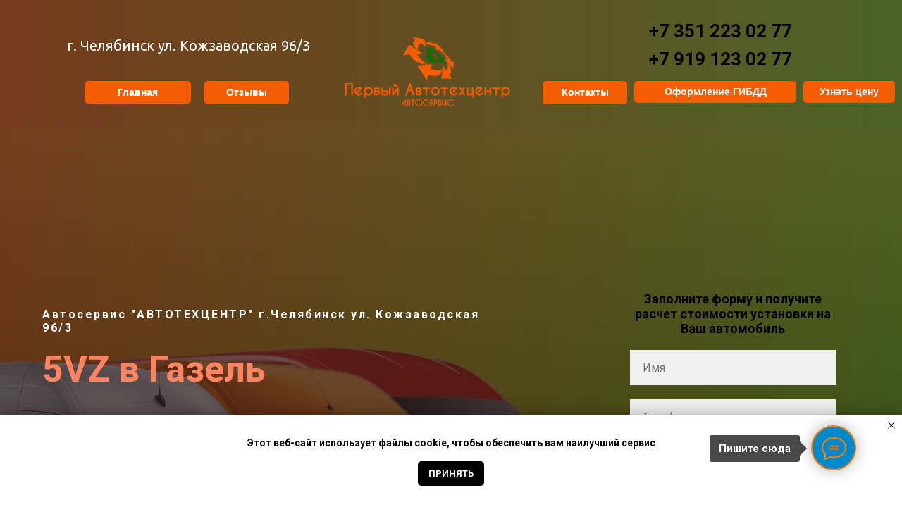

--- FILE ---
content_type: text/html; charset=UTF-8
request_url: https://www.yaponskij-dvigatel-na-gazel.ru/5vz-v-gazel
body_size: 56052
content:
<!DOCTYPE html> <html> <head> <meta charset="utf-8" /> <meta http-equiv="Content-Type" content="text/html; charset=utf-8" /> <meta name="viewport" content="width=device-width, initial-scale=1.0" /> <meta name="yandex-verification" content="cbb193cffe991dd1" /> <!--metatextblock--> <title>5VZ на Газель установка в Челябинске</title> <meta name="description" content="На газель двс 5VZ на японский цена от ... срок работы 1 неделя, оформление документов в ГАИ" /> <meta name="keywords" content="японский двигатель на газель, газель некст, газон некст, газель японский двигатель, японский двигатель, двигатель газель, установка японских двигателей, установка контрактных двигателей, замена двигателя, замена ДВС, свап двигателя, Swap двигателя" /> <meta property="og:url" content="https://www.yaponskij-dvigatel-na-gazel.ru/5vz-v-gazel" /> <meta property="og:title" content="5VZ на Газель установка в Челябинске" /> <meta property="og:description" content="На газель двс 5VZ на японский цена от ... срок работы 1 неделя, оформление документов в ГАИ" /> <meta property="og:type" content="website" /> <meta property="og:image" content="https://thb.tildacdn.com/tild3932-3761-4461-a665-353461636339/-/resize/504x/_______3.jpg" /> <link rel="canonical" href="https://www.yaponskij-dvigatel-na-gazel.ru/5vz-v-gazel"> <!--/metatextblock--> <meta name="format-detection" content="telephone=no" /> <meta http-equiv="x-dns-prefetch-control" content="on"> <link rel="dns-prefetch" href="https://ws.tildacdn.com"> <link rel="dns-prefetch" href="https://static.tildacdn.com"> <link rel="shortcut icon" href="https://static.tildacdn.com/tild6230-3533-4334-b631-623065646661/faviconka_ru_12.ico" type="image/x-icon" /> <!-- Assets --> <script src="https://neo.tildacdn.com/js/tilda-fallback-1.0.min.js" async charset="utf-8"></script> <link rel="stylesheet" href="https://static.tildacdn.com/css/tilda-grid-3.0.min.css" type="text/css" media="all" onerror="this.loaderr='y';"/> <link rel="stylesheet" href="https://static.tildacdn.com/ws/project177718/tilda-blocks-page1762672.min.css?t=1764598044" type="text/css" media="all" onerror="this.loaderr='y';" /> <link rel="preconnect" href="https://fonts.gstatic.com"> <link href="https://fonts.googleapis.com/css2?family=Roboto:wght@300;400;500;700&family=Ubuntu:wght@300;400;500;600;700&subset=latin,cyrillic" rel="stylesheet"> <link rel="stylesheet" href="https://static.tildacdn.com/css/tilda-animation-2.0.min.css" type="text/css" media="all" onerror="this.loaderr='y';" /> <link rel="stylesheet" href="https://static.tildacdn.com/css/tilda-cover-1.0.min.css" type="text/css" media="all" onerror="this.loaderr='y';" /> <link rel="stylesheet" href="https://static.tildacdn.com/css/tilda-forms-1.0.min.css" type="text/css" media="all" onerror="this.loaderr='y';" /> <link rel="stylesheet" href="https://static.tildacdn.com/css/tilda-popup-1.1.min.css" type="text/css" media="print" onload="this.media='all';" onerror="this.loaderr='y';" /> <noscript><link rel="stylesheet" href="https://static.tildacdn.com/css/tilda-popup-1.1.min.css" type="text/css" media="all" /></noscript> <link rel="stylesheet" href="https://static.tildacdn.com/css/tilda-cards-1.0.min.css" type="text/css" media="all" onerror="this.loaderr='y';" /> <link rel="stylesheet" href="https://static.tildacdn.com/css/tilda-slds-1.4.min.css" type="text/css" media="print" onload="this.media='all';" onerror="this.loaderr='y';" /> <noscript><link rel="stylesheet" href="https://static.tildacdn.com/css/tilda-slds-1.4.min.css" type="text/css" media="all" /></noscript> <link rel="stylesheet" href="https://static.tildacdn.com/css/tilda-zoom-2.0.min.css" type="text/css" media="print" onload="this.media='all';" onerror="this.loaderr='y';" /> <noscript><link rel="stylesheet" href="https://static.tildacdn.com/css/tilda-zoom-2.0.min.css" type="text/css" media="all" /></noscript> <script nomodule src="https://static.tildacdn.com/js/tilda-polyfill-1.0.min.js" charset="utf-8"></script> <script type="text/javascript">function t_onReady(func) {if(document.readyState!='loading') {func();} else {document.addEventListener('DOMContentLoaded',func);}}
function t_onFuncLoad(funcName,okFunc,time) {if(typeof window[funcName]==='function') {okFunc();} else {setTimeout(function() {t_onFuncLoad(funcName,okFunc,time);},(time||100));}}function t_throttle(fn,threshhold,scope) {return function() {fn.apply(scope||this,arguments);};}function t396_initialScale(t){var e=document.getElementById("rec"+t);if(e){var i=e.querySelector(".t396__artboard");if(i){window.tn_scale_initial_window_width||(window.tn_scale_initial_window_width=document.documentElement.clientWidth);var a=window.tn_scale_initial_window_width,r=[],n,l=i.getAttribute("data-artboard-screens");if(l){l=l.split(",");for(var o=0;o<l.length;o++)r[o]=parseInt(l[o],10)}else r=[320,480,640,960,1200];for(var o=0;o<r.length;o++){var d=r[o];a>=d&&(n=d)}var _="edit"===window.allrecords.getAttribute("data-tilda-mode"),c="center"===t396_getFieldValue(i,"valign",n,r),s="grid"===t396_getFieldValue(i,"upscale",n,r),w=t396_getFieldValue(i,"height_vh",n,r),g=t396_getFieldValue(i,"height",n,r),u=!!window.opr&&!!window.opr.addons||!!window.opera||-1!==navigator.userAgent.indexOf(" OPR/");if(!_&&c&&!s&&!w&&g&&!u){var h=parseFloat((a/n).toFixed(3)),f=[i,i.querySelector(".t396__carrier"),i.querySelector(".t396__filter")],v=Math.floor(parseInt(g,10)*h)+"px",p;i.style.setProperty("--initial-scale-height",v);for(var o=0;o<f.length;o++)f[o].style.setProperty("height","var(--initial-scale-height)");t396_scaleInitial__getElementsToScale(i).forEach((function(t){t.style.zoom=h}))}}}}function t396_scaleInitial__getElementsToScale(t){return t?Array.prototype.slice.call(t.children).filter((function(t){return t&&(t.classList.contains("t396__elem")||t.classList.contains("t396__group"))})):[]}function t396_getFieldValue(t,e,i,a){var r,n=a[a.length-1];if(!(r=i===n?t.getAttribute("data-artboard-"+e):t.getAttribute("data-artboard-"+e+"-res-"+i)))for(var l=0;l<a.length;l++){var o=a[l];if(!(o<=i)&&(r=o===n?t.getAttribute("data-artboard-"+e):t.getAttribute("data-artboard-"+e+"-res-"+o)))break}return r}window.TN_SCALE_INITIAL_VER="1.0",window.tn_scale_initial_window_width=null;</script> <script src="https://static.tildacdn.com/js/tilda-scripts-3.0.min.js" charset="utf-8" defer onerror="this.loaderr='y';"></script> <script src="https://static.tildacdn.com/ws/project177718/tilda-blocks-page1762672.min.js?t=1764598044" charset="utf-8" async onerror="this.loaderr='y';"></script> <script src="https://static.tildacdn.com/js/tilda-lazyload-1.0.min.js" charset="utf-8" async onerror="this.loaderr='y';"></script> <script src="https://static.tildacdn.com/js/tilda-animation-2.0.min.js" charset="utf-8" async onerror="this.loaderr='y';"></script> <script src="https://static.tildacdn.com/js/tilda-forms-1.0.min.js" charset="utf-8" async onerror="this.loaderr='y';"></script> <script src="https://static.tildacdn.com/js/tilda-cover-1.0.min.js" charset="utf-8" async onerror="this.loaderr='y';"></script> <script src="https://static.tildacdn.com/js/tilda-menu-1.0.min.js" charset="utf-8" async onerror="this.loaderr='y';"></script> <script src="https://static.tildacdn.com/js/tilda-zero-1.1.min.js" charset="utf-8" async onerror="this.loaderr='y';"></script> <script src="https://static.tildacdn.com/js/tilda-cards-1.0.min.js" charset="utf-8" async onerror="this.loaderr='y';"></script> <script src="https://static.tildacdn.com/js/tilda-t835-stepform-1.0.min.js" charset="utf-8" async onerror="this.loaderr='y';"></script> <script src="https://static.tildacdn.com/js/jquery-1.10.2.min.js" charset="utf-8" onerror="this.loaderr='y';"></script> <script src="https://static.tildacdn.com/js/tilda-video-1.0.min.js" charset="utf-8" async onerror="this.loaderr='y';"></script> <script src="https://static.tildacdn.com/js/tilda-video-processor-1.0.min.js" charset="utf-8" async onerror="this.loaderr='y';"></script> <script src="https://static.tildacdn.com/js/tilda-popup-1.0.min.js" charset="utf-8" async onerror="this.loaderr='y';"></script> <script src="https://static.tildacdn.com/js/tilda-slds-1.4.min.js" charset="utf-8" async onerror="this.loaderr='y';"></script> <script src="https://static.tildacdn.com/js/hammer.min.js" charset="utf-8" async onerror="this.loaderr='y';"></script> <script src="https://static.tildacdn.com/js/tilda-zoom-2.0.min.js" charset="utf-8" async onerror="this.loaderr='y';"></script> <script src="https://static.tildacdn.com/js/tilda-zero-scale-1.0.min.js" charset="utf-8" async onerror="this.loaderr='y';"></script> <script src="https://static.tildacdn.com/js/tilda-skiplink-1.0.min.js" charset="utf-8" async onerror="this.loaderr='y';"></script> <script src="https://static.tildacdn.com/js/tilda-events-1.0.min.js" charset="utf-8" async onerror="this.loaderr='y';"></script> <!-- nominify begin --><!-- Yandex.Metrika counter --> <script type="text/javascript"> (function (d, w, c) { (w[c] = w[c] || []).push(function() { try { w.yaCounter43534264 = new Ya.Metrika({ id:43534264, clickmap:true, trackLinks:true, accurateTrackBounce:true, webvisor:true, trackHash:true }); } catch(e) { } }); var n = d.getElementsByTagName("script")[0], s = d.createElement("script"), f = function () { n.parentNode.insertBefore(s, n); }; s.type = "text/javascript"; s.async = true; s.src = "https://mc.yandex.ru/metrika/watch.js"; if (w.opera == "[object Opera]") { d.addEventListener("DOMContentLoaded", f, false); } else { f(); } })(document, window, "yandex_metrika_callbacks"); </script> <!-- /Yandex.Metrika counter --> <script type="text/javascript">(window.Image ? (new Image()) : document.createElement('img')).src = 'https://vk.com/rtrg?p=VK-RTRG-113884-f9mig';</script> <meta name="yandex-verification" content="cbb193cffe991dd1" /> <meta name="verify-admitad" content="94b7a6992b" /> <meta name="msvalidate.01" content="690B73517916FB38375C886AA0A1D0CE" /> <!-- nominify end --><script type="text/javascript">window.dataLayer=window.dataLayer||[];</script> <!-- Google Tag Manager --> <script type="text/javascript">(function(w,d,s,l,i){w[l]=w[l]||[];w[l].push({'gtm.start':new Date().getTime(),event:'gtm.js'});var f=d.getElementsByTagName(s)[0],j=d.createElement(s),dl=l!='dataLayer'?'&l='+l:'';j.async=true;j.src='https://www.googletagmanager.com/gtm.js?id='+i+dl;f.parentNode.insertBefore(j,f);})(window,document,'script','dataLayer','GTM-TMQQCS8');</script> <!-- End Google Tag Manager --> <!-- Global Site Tag (gtag.js) - Google Analytics --> <script type="text/javascript" data-tilda-cookie-type="analytics">window.mainTracker='gtag';window.gtagTrackerID='UA-98514179-1';function gtag(){dataLayer.push(arguments);}
setTimeout(function(){(function(w,d,s,i){var f=d.getElementsByTagName(s)[0],j=d.createElement(s);j.async=true;j.src='https://www.googletagmanager.com/gtag/js?id='+i;f.parentNode.insertBefore(j,f);gtag('js',new Date());gtag('config',i,{});})(window,document,'script',window.gtagTrackerID);},2000);</script> <script type="text/javascript">(function() {if((/bot|google|yandex|baidu|bing|msn|duckduckbot|teoma|slurp|crawler|spider|robot|crawling|facebook/i.test(navigator.userAgent))===false&&typeof(sessionStorage)!='undefined'&&sessionStorage.getItem('visited')!=='y'&&document.visibilityState){var style=document.createElement('style');style.type='text/css';style.innerHTML='@media screen and (min-width: 980px) {.t-records {opacity: 0;}.t-records_animated {-webkit-transition: opacity ease-in-out .2s;-moz-transition: opacity ease-in-out .2s;-o-transition: opacity ease-in-out .2s;transition: opacity ease-in-out .2s;}.t-records.t-records_visible {opacity: 1;}}';document.getElementsByTagName('head')[0].appendChild(style);function t_setvisRecs(){var alr=document.querySelectorAll('.t-records');Array.prototype.forEach.call(alr,function(el) {el.classList.add("t-records_animated");});setTimeout(function() {Array.prototype.forEach.call(alr,function(el) {el.classList.add("t-records_visible");});sessionStorage.setItem("visited","y");},400);}
document.addEventListener('DOMContentLoaded',t_setvisRecs);}})();</script></head> <body class="t-body" style="margin:0;"> <!--allrecords--> <div id="allrecords" class="t-records" data-hook="blocks-collection-content-node" data-tilda-project-id="177718" data-tilda-page-id="1762672" data-tilda-page-alias="5vz-v-gazel" data-tilda-formskey="694d51ecb44797f8b3bdfcfe0158ad78" data-tilda-imgoptimoff="yes" data-tilda-lazy="yes" data-tilda-root-zone="com" data-tilda-project-headcode="yes" data-tilda-project-country="RU"> <!--header--> <header id="t-header" class="t-records" data-hook="blocks-collection-content-node" data-tilda-project-id="177718" data-tilda-page-id="1290374" data-tilda-formskey="694d51ecb44797f8b3bdfcfe0158ad78" data-tilda-imgoptimoff="yes" data-tilda-lazy="yes" data-tilda-root-zone="com" data-tilda-project-headcode="yes" data-tilda-project-country="RU"> <div id="rec33317164" class="r t-rec" style=" " data-animationappear="off" data-record-type="446"> <!-- T446 --> <div id="nav33317164marker"></div> <div class="tmenu-mobile"> <div class="tmenu-mobile__container"> <div class="tmenu-mobile__text t-name t-name_md" field="menu_mob_title">Первый Автотехцентр</div> <button type="button"
class="t-menuburger t-menuburger_first "
aria-label="Навигационное меню"
aria-expanded="false"> <span style="background-color:#ffffff;"></span> <span style="background-color:#ffffff;"></span> <span style="background-color:#ffffff;"></span> <span style="background-color:#ffffff;"></span> </button> <script>function t_menuburger_init(recid) {var rec=document.querySelector('#rec' + recid);if(!rec) return;var burger=rec.querySelector('.t-menuburger');if(!burger) return;var isSecondStyle=burger.classList.contains('t-menuburger_second');if(isSecondStyle&&!window.isMobile&&!('ontouchend' in document)) {burger.addEventListener('mouseenter',function() {if(burger.classList.contains('t-menuburger-opened')) return;burger.classList.remove('t-menuburger-unhovered');burger.classList.add('t-menuburger-hovered');});burger.addEventListener('mouseleave',function() {if(burger.classList.contains('t-menuburger-opened')) return;burger.classList.remove('t-menuburger-hovered');burger.classList.add('t-menuburger-unhovered');setTimeout(function() {burger.classList.remove('t-menuburger-unhovered');},300);});}
burger.addEventListener('click',function() {if(!burger.closest('.tmenu-mobile')&&!burger.closest('.t450__burger_container')&&!burger.closest('.t466__container')&&!burger.closest('.t204__burger')&&!burger.closest('.t199__js__menu-toggler')) {burger.classList.toggle('t-menuburger-opened');burger.classList.remove('t-menuburger-unhovered');}});var menu=rec.querySelector('[data-menu="yes"]');if(!menu) return;var menuLinks=menu.querySelectorAll('.t-menu__link-item');var submenuClassList=['t978__menu-link_hook','t978__tm-link','t966__tm-link','t794__tm-link','t-menusub__target-link'];Array.prototype.forEach.call(menuLinks,function(link) {link.addEventListener('click',function() {var isSubmenuHook=submenuClassList.some(function(submenuClass) {return link.classList.contains(submenuClass);});if(isSubmenuHook) return;burger.classList.remove('t-menuburger-opened');});});menu.addEventListener('clickedAnchorInTooltipMenu',function() {burger.classList.remove('t-menuburger-opened');});}
t_onReady(function() {t_onFuncLoad('t_menuburger_init',function(){t_menuburger_init('33317164');});});</script> <style>.t-menuburger{position:relative;flex-shrink:0;width:28px;height:20px;padding:0;border:none;background-color:transparent;outline:none;-webkit-transform:rotate(0deg);transform:rotate(0deg);transition:transform .5s ease-in-out;cursor:pointer;z-index:999;}.t-menuburger span{display:block;position:absolute;width:100%;opacity:1;left:0;-webkit-transform:rotate(0deg);transform:rotate(0deg);transition:.25s ease-in-out;height:3px;background-color:#000;}.t-menuburger span:nth-child(1){top:0px;}.t-menuburger span:nth-child(2),.t-menuburger span:nth-child(3){top:8px;}.t-menuburger span:nth-child(4){top:16px;}.t-menuburger__big{width:42px;height:32px;}.t-menuburger__big span{height:5px;}.t-menuburger__big span:nth-child(2),.t-menuburger__big span:nth-child(3){top:13px;}.t-menuburger__big span:nth-child(4){top:26px;}.t-menuburger__small{width:22px;height:14px;}.t-menuburger__small span{height:2px;}.t-menuburger__small span:nth-child(2),.t-menuburger__small span:nth-child(3){top:6px;}.t-menuburger__small span:nth-child(4){top:12px;}.t-menuburger-opened span:nth-child(1){top:8px;width:0%;left:50%;}.t-menuburger-opened span:nth-child(2){-webkit-transform:rotate(45deg);transform:rotate(45deg);}.t-menuburger-opened span:nth-child(3){-webkit-transform:rotate(-45deg);transform:rotate(-45deg);}.t-menuburger-opened span:nth-child(4){top:8px;width:0%;left:50%;}.t-menuburger-opened.t-menuburger__big span:nth-child(1){top:6px;}.t-menuburger-opened.t-menuburger__big span:nth-child(4){top:18px;}.t-menuburger-opened.t-menuburger__small span:nth-child(1),.t-menuburger-opened.t-menuburger__small span:nth-child(4){top:6px;}@media (hover),(min-width:0\0){.t-menuburger_first:hover span:nth-child(1){transform:translateY(1px);}.t-menuburger_first:hover span:nth-child(4){transform:translateY(-1px);}.t-menuburger_first.t-menuburger__big:hover span:nth-child(1){transform:translateY(3px);}.t-menuburger_first.t-menuburger__big:hover span:nth-child(4){transform:translateY(-3px);}}.t-menuburger_second span:nth-child(2),.t-menuburger_second span:nth-child(3){width:80%;left:20%;right:0;}@media (hover),(min-width:0\0){.t-menuburger_second.t-menuburger-hovered span:nth-child(2),.t-menuburger_second.t-menuburger-hovered span:nth-child(3){animation:t-menuburger-anim 0.3s ease-out normal forwards;}.t-menuburger_second.t-menuburger-unhovered span:nth-child(2),.t-menuburger_second.t-menuburger-unhovered span:nth-child(3){animation:t-menuburger-anim2 0.3s ease-out normal forwards;}}.t-menuburger_second.t-menuburger-opened span:nth-child(2),.t-menuburger_second.t-menuburger-opened span:nth-child(3){left:0;right:0;width:100%!important;}.t-menuburger_third span:nth-child(4){width:70%;left:unset;right:0;}@media (hover),(min-width:0\0){.t-menuburger_third:not(.t-menuburger-opened):hover span:nth-child(4){width:100%;}}.t-menuburger_third.t-menuburger-opened span:nth-child(4){width:0!important;right:50%;}.t-menuburger_fourth{height:12px;}.t-menuburger_fourth.t-menuburger__small{height:8px;}.t-menuburger_fourth.t-menuburger__big{height:18px;}.t-menuburger_fourth span:nth-child(2),.t-menuburger_fourth span:nth-child(3){top:4px;opacity:0;}.t-menuburger_fourth span:nth-child(4){top:8px;}.t-menuburger_fourth.t-menuburger__small span:nth-child(2),.t-menuburger_fourth.t-menuburger__small span:nth-child(3){top:3px;}.t-menuburger_fourth.t-menuburger__small span:nth-child(4){top:6px;}.t-menuburger_fourth.t-menuburger__small span:nth-child(2),.t-menuburger_fourth.t-menuburger__small span:nth-child(3){top:3px;}.t-menuburger_fourth.t-menuburger__small span:nth-child(4){top:6px;}.t-menuburger_fourth.t-menuburger__big span:nth-child(2),.t-menuburger_fourth.t-menuburger__big span:nth-child(3){top:6px;}.t-menuburger_fourth.t-menuburger__big span:nth-child(4){top:12px;}@media (hover),(min-width:0\0){.t-menuburger_fourth:not(.t-menuburger-opened):hover span:nth-child(1){transform:translateY(1px);}.t-menuburger_fourth:not(.t-menuburger-opened):hover span:nth-child(4){transform:translateY(-1px);}.t-menuburger_fourth.t-menuburger__big:not(.t-menuburger-opened):hover span:nth-child(1){transform:translateY(3px);}.t-menuburger_fourth.t-menuburger__big:not(.t-menuburger-opened):hover span:nth-child(4){transform:translateY(-3px);}}.t-menuburger_fourth.t-menuburger-opened span:nth-child(1),.t-menuburger_fourth.t-menuburger-opened span:nth-child(4){top:4px;}.t-menuburger_fourth.t-menuburger-opened span:nth-child(2),.t-menuburger_fourth.t-menuburger-opened span:nth-child(3){opacity:1;}@keyframes t-menuburger-anim{0%{width:80%;left:20%;right:0;}50%{width:100%;left:0;right:0;}100%{width:80%;left:0;right:20%;}}@keyframes t-menuburger-anim2{0%{width:80%;left:0;}50%{width:100%;right:0;left:0;}100%{width:80%;left:20%;right:0;}}</style> </div> </div> <style>.tmenu-mobile{background-color:#111;display:none;width:100%;top:0;z-index:990;}.tmenu-mobile_positionfixed{position:fixed;}.tmenu-mobile__text{color:#fff;}.tmenu-mobile__container{min-height:64px;padding:20px;position:relative;box-sizing:border-box;display:-webkit-flex;display:-ms-flexbox;display:flex;-webkit-align-items:center;-ms-flex-align:center;align-items:center;-webkit-justify-content:space-between;-ms-flex-pack:justify;justify-content:space-between;}.tmenu-mobile__list{display:block;}.tmenu-mobile__burgerlogo{display:inline-block;font-size:24px;font-weight:400;white-space:nowrap;vertical-align:middle;}.tmenu-mobile__imglogo{height:auto;display:block;max-width:300px!important;box-sizing:border-box;padding:0;margin:0 auto;}@media screen and (max-width:980px){.tmenu-mobile__menucontent_hidden{display:none;height:100%;}.tmenu-mobile{display:block;}}@media screen and (max-width:980px){#rec33317164 .t-menuburger{-webkit-order:1;-ms-flex-order:1;order:1;}}</style> <style> #rec33317164 .tmenu-mobile__burgerlogo a{font-size:40px;color:#e85804;font-weight:600;}</style> <style> #rec33317164 .tmenu-mobile__burgerlogo__title{color:#e85804;font-weight:600;}@media screen and (min-width:900px){#rec33317164 .tmenu-mobile__burgerlogo__title{font-size:40px;}}</style> <div
id="nav33317164"
class="t446 t446__positionfixed t446__beforeready tmenu-mobile__menucontent_hidden"
style="background-color: rgba(255,255,255,0.50); height:85px; " data-bgcolor-hex="#ffffff" data-bgcolor-rgba="rgba(255,255,255,0.50)" data-navmarker="nav33317164marker" data-appearoffset="1000px" data-bgopacity-two="0.9" data-menushadow="0" data-menushadow-css="" data-bgopacity="0.5" data-menu="yes" data-bgcolor-rgba-afterscroll="rgba(255,255,255,0.90)" data-menu-items-align="center"> <div class="t446__maincontainer t446__c12collumns" style="height:85px;"> <div class="t446__logowrapper"> <div class="t446__logowrapper2"> <div style="display: block;"> <a href="https://yaponskij-dvigatel-na-gazel.ru/"> <img class="t446__imglogo t446__imglogomobile"
src="https://static.tildacdn.com/tild6134-6336-4136-b164-303964323532/2_Flat_logo_on_trans.png"
imgfield="img"
style="max-width: 180px; width: 180px;"
alt=""> </a> </div> </div> </div> <div class="t446__leftwrapper" style="padding-left:20px; padding-right:140px; "> <div class="t446__leftmenuwrapper"> <ul class="t446__list t-menu__list"> <li class="t446__list_item" style="padding:0 15px 0 0;"> <a class="t-menu__link-item" href="https://www.yaponskij-dvigatel-na-gazel.ru" data-menu-submenu-hook="" data-menu-item-number="1">Главная</a> </li> <li class="t446__list_item" style="padding:0 15px;"> <a class="t-menu__link-item" href="https://www.yaponskij-dvigatel-na-gazel.ru/otzivihttps://www.yaponskij-dvigatel-na-gazel.ru/otzivi" data-menu-submenu-hook="" data-menu-item-number="2">Отзывы</a> </li> <li class="t446__list_item" style="padding:0 0 0 15px;"> <a class="t-menu__link-item" href="#dvigateli" data-menu-submenu-hook="" data-menu-item-number="3">Двигатели</a> </li> </ul> </div> </div> <div class="t446__rightwrapper" style="padding-right:20px; padding-left:140px; "> <div class="t446__rightmenuwrapper"> <ul class="t446__list t-menu__list"> <li class="t446__list_item" style="padding:0 15px 0 0;"> <a class="t-menu__link-item" href="https://www.yaponskij-dvigatel-na-gazel.ru/oformlenie-gibdd" data-menu-submenu-hook="" data-menu-item-number="4">Оформление ГИБДД</a> </li> <li class="t446__list_item" style="padding:0 15px;"> <a class="t-menu__link-item" href="https://www.yaponskij-dvigatel-na-gazel.ru/contact" data-menu-submenu-hook="" data-menu-item-number="5">Контакты</a> </li> <li class="t446__list_item" style="padding:0 0 0 15px;"> <a class="t-menu__link-item" href="#rec71890696" data-menu-submenu-hook="" data-menu-item-number="6">Оставить заявку</a> </li> </ul> </div> <div class="t446__additionalwrapper"> <div class="t446__right_descr" field="descr"><a href="tel:+73512230277" style="color:rgb(232, 88, 4) !important;text-decoration: none;border-bottom: 2px solid rgb(232, 88, 4);box-shadow: inset 0px -1px 0px 0px rgb(232, 88, 4);-webkit-box-shadow: inset 0px -1px 0px 0px rgb(232, 88, 4);-moz-box-shadow: inset 0px -1px 0px 0px rgb(232, 88, 4);">+7 351 223–02–77</a></div> <div class="t-sociallinks"> <ul role="list" class="t-sociallinks__wrapper" aria-label="Соц. сети"> <!-- new soclinks --><li class="t-sociallinks__item t-sociallinks__item_facebook"><a href="https://vk.com/yaponskijdvigatelnagazel" target="_blank" rel="nofollow" aria-label="facebook" style="width: 30px; height: 30px;"><svg class="t-sociallinks__svg" role="presentation" width=30px height=30px viewBox="0 0 100 100" fill="none" xmlns="http://www.w3.org/2000/svg"> <path fill-rule="evenodd" clip-rule="evenodd" d="M50 100c27.6142 0 50-22.3858 50-50S77.6142 0 50 0 0 22.3858 0 50s22.3858 50 50 50Zm3.431-73.9854c-2.5161.0701-5.171.6758-7.0464 2.4577-1.5488 1.4326-2.329 3.5177-2.5044 5.602-.0534 1.4908-.0458 2.9855-.0382 4.4796.0058 1.1205.0115 2.2407-.0085 3.3587-.6888.005-1.3797.0036-2.0709.0021-.9218-.0019-1.8441-.0038-2.7626.0096 0 .8921.0013 1.7855.0026 2.6797.0026 1.791.0052 3.5853-.0026 5.3799.9185.0134 1.8409.0115 2.7627.0096.6912-.0015 1.382-.0029 2.0708.0021.0155 3.5565.0127 7.1128.0098 10.669-.0036 4.4452-.0072 8.8903.0252 13.3354 1.8903-.0134 3.7765-.0115 5.6633-.0095 1.4152.0014 2.8306.0028 4.2484-.0022.0117-4.0009.0088-7.9986.0058-11.9963-.0029-3.9979-.0058-7.9957.0059-11.9964.9533-.005 1.9067-.0036 2.86-.0021 1.2713.0019 2.5425.0038 3.8137-.0096.396-2.679.7335-5.3814.9198-8.0947-1.2576-.0058-2.5155-.0058-3.7734-.0058-1.2578 0-2.5157 0-3.7734-.0059 0-.4689-.0007-.9378-.0014-1.4066-.0022-1.4063-.0044-2.8123.0131-4.2188.198-1.0834 1.3158-1.9104 2.3992-1.8403h5.1476c.0117-2.8069.0117-5.602 0-8.4089-.6636 0-1.3273-.0007-1.9911-.0014-1.9915-.0022-3.9832-.0044-5.975.0131Z" fill="#e85804"/> </svg></a></li>&nbsp;<li class="t-sociallinks__item t-sociallinks__item_vk"><a href="https://vk.com/yaponskijdvigatelnagazel" target="_blank" rel="nofollow" aria-label="vk" style="width: 30px; height: 30px;"><svg class="t-sociallinks__svg" role="presentation" width=30px height=30px viewBox="0 0 100 100" fill="none"
xmlns="http://www.w3.org/2000/svg"> <path fill-rule="evenodd" clip-rule="evenodd"
d="M50 100c27.614 0 50-22.386 50-50S77.614 0 50 0 0 22.386 0 50s22.386 50 50 50ZM25 34c.406 19.488 10.15 31.2 27.233 31.2h.968V54.05c6.278.625 11.024 5.216 12.93 11.15H75c-2.436-8.87-8.838-13.773-12.836-15.647C66.162 47.242 71.783 41.62 73.126 34h-8.058c-1.749 6.184-6.932 11.805-11.867 12.336V34h-8.057v21.611C40.147 54.362 33.838 48.304 33.556 34H25Z"
fill="#e85804" /> </svg></a></li>&nbsp;<li class="t-sociallinks__item t-sociallinks__item_ok"><a href="https://vk.com/yaponskijdvigatelnagazel" target="_blank" rel="nofollow" aria-label="ok" style="width: 30px; height: 30px;"><svg class="t-sociallinks__svg" role="presentation" width=30px height=30px viewBox="0 0 100 100" fill="none" xmlns="http://www.w3.org/2000/svg"> <path fill-rule="evenodd" clip-rule="evenodd" d="M50 100c27.614 0 50-22.386 50-50S77.614 0 50 0 0 22.386 0 50s22.386 50 50 50Zm13.463-63.08c0 7.688-6.233 13.92-13.92 13.92-7.688 0-13.92-6.232-13.92-13.92S41.855 23 49.543 23s13.92 6.232 13.92 13.92Zm-7.072 0a6.848 6.848 0 1 0-13.696 0 6.848 6.848 0 0 0 13.696 0Zm3.341 15.006c2.894-2.28 5.07-.967 5.856.612 1.37 2.753-.178 4.084-3.671 6.326-2.96 1.9-7.016 2.619-9.665 2.892l2.217 2.216 8.203 8.203a3.192 3.192 0 0 1 0 4.514l-.376.376a3.192 3.192 0 0 1-4.514 0l-8.203-8.203-8.203 8.203a3.192 3.192 0 0 1-4.514 0l-.376-.376a3.192 3.192 0 0 1 0-4.514l8.203-8.203 2.21-2.21c-2.648-.268-6.748-.983-9.732-2.898-3.494-2.243-5.041-3.573-3.671-6.326.786-1.579 2.963-2.892 5.855-.612 3.91 3.08 10.19 3.08 10.19 3.08s6.282 0 10.191-3.08Z" fill="#e85804"/> </svg></a></li>&nbsp;<li class="t-sociallinks__item t-sociallinks__item_instagram"><a href="https://vk.com/yaponskijdvigatelnagazel" target="_blank" rel="nofollow" aria-label="instagram" style="width: 30px; height: 30px;"><svg class="t-sociallinks__svg" role="presentation" width=30px height=30px viewBox="0 0 100 100" fill="none" xmlns="http://www.w3.org/2000/svg"> <path fill-rule="evenodd" clip-rule="evenodd" d="M50 100C77.6142 100 100 77.6142 100 50C100 22.3858 77.6142 0 50 0C22.3858 0 0 22.3858 0 50C0 77.6142 22.3858 100 50 100ZM25 39.3918C25 31.4558 31.4566 25 39.3918 25H60.6082C68.5442 25 75 31.4566 75 39.3918V60.8028C75 68.738 68.5442 75.1946 60.6082 75.1946H39.3918C31.4558 75.1946 25 68.738 25 60.8028V39.3918ZM36.9883 50.0054C36.9883 42.8847 42.8438 37.0922 50.0397 37.0922C57.2356 37.0922 63.0911 42.8847 63.0911 50.0054C63.0911 57.1252 57.2356 62.9177 50.0397 62.9177C42.843 62.9177 36.9883 57.1252 36.9883 50.0054ZM41.7422 50.0054C41.7422 54.5033 45.4641 58.1638 50.0397 58.1638C54.6153 58.1638 58.3372 54.5041 58.3372 50.0054C58.3372 45.5066 54.6145 41.8469 50.0397 41.8469C45.4641 41.8469 41.7422 45.5066 41.7422 50.0054ZM63.3248 39.6355C65.0208 39.6355 66.3956 38.2606 66.3956 36.5646C66.3956 34.8687 65.0208 33.4938 63.3248 33.4938C61.6288 33.4938 60.2539 34.8687 60.2539 36.5646C60.2539 38.2606 61.6288 39.6355 63.3248 39.6355Z" fill="#e85804"/> </svg></a></li><!-- /new soclinks --> </ul> </div> <div class="t446__right_buttons"> <div class="t446__right_buttons_wrap"> <div class="t446__right_buttons_but"> <a
class="t-btn t-btnflex t-btnflex_type_button t-btnflex_sm"
href="#popup:obratnyi"> <span class="t-btnflex__text">Обратный звонок</span> <style>#rec33317164 .t-btnflex.t-btnflex_type_button {color:#e85804;border-style:solid !important;border-color:#e85804 !important;--border-width:3px;border-radius:15px;box-shadow:none !important;transition-duration:0.2s;transition-property:background-color,color,border-color,box-shadow,opacity,transform,gap;transition-timing-function:ease-in-out;}</style> </a> </div> </div> </div> </div> </div> </div> </div> <style>@media screen and (max-width:980px){#rec33317164 .t446__leftcontainer{padding:20px;}#rec33317164 .t446__imglogo{padding:20px 0;}#rec33317164 .t446{position:static;}}</style> <script>t_onReady(function() {t_onFuncLoad('t446_checkOverflow',function() {window.addEventListener('resize',t_throttle(function() {t446_checkOverflow('33317164','85');}));window.addEventListener('load',function() {t446_checkOverflow('33317164','85');});t446_checkOverflow('33317164','85');});t_onFuncLoad('t_menu__interactFromKeyboard',function() {t_menu__interactFromKeyboard('33317164');});});t_onReady(function() {t_onFuncLoad('t_menu__highlightActiveLinks',function() {t_menu__highlightActiveLinks('.t446__list_item a');});t_onFuncLoad('t_menu__findAnchorLinks',function() {t_menu__findAnchorLinks('33317164','.t446__list_item a');});});t_onReady(function() {t_onFuncLoad('t_menu__setBGcolor',function() {t_menu__setBGcolor('33317164','.t446');window.addEventListener('resize',t_throttle(function() {t_menu__setBGcolor('33317164','.t446');}));});});t_onReady(function() {var rec=document.querySelector('#rec33317164');if(!rec) return;var wrapperBlock=rec.querySelector('.t446');t_onFuncLoad('t_menu__showFixedMenu',function() {if(wrapperBlock) {wrapperBlock.classList.remove('t446__beforeready');}
t_menu__showFixedMenu('33317164','.t446');window.addEventListener('scroll',t_throttle(function() {t_menu__showFixedMenu('33317164','.t446');}));});});t_onReady(function() {t_onFuncLoad('t_menu__changeBgOpacity',function() {t_menu__changeBgOpacity('33317164','.t446');window.addEventListener('scroll',t_throttle(function() {t_menu__changeBgOpacity('33317164','.t446');}));});});</script> <script>t_onReady(function() {t_onFuncLoad('t446_createMobileMenu',function() {t446_createMobileMenu('33317164');});t_onFuncLoad('t446_init',function() {t446_init('33317164');});});</script> <style>#rec33317164 .t-menu__link-item{}@supports (overflow:-webkit-marquee) and (justify-content:inherit){#rec33317164 .t-menu__link-item,#rec33317164 .t-menu__link-item.t-active{opacity:1 !important;}}</style> <style> #rec33317164 .t446__logowrapper2 a{font-size:40px;color:#e85804;font-weight:600;}#rec33317164 a.t-menu__link-item{font-size:14px;color:#098fc7;font-weight:600;letter-spacing:0.5px;}#rec33317164 .t446__right_descr{font-size:24px;color:#e85804;font-weight:700;}#rec33317164 .t446__right_langs_lang a{font-size:14px;color:#098fc7;font-weight:600;letter-spacing:0.5px;}</style> <style> #rec33317164 .t446__logo{color:#e85804;font-weight:600;}@media screen and (min-width:900px){#rec33317164 .t446__logo{font-size:40px;}}</style> <style>#rec33317164 .t446 {box-shadow:0px 1px 3px rgba(0,0,0,0);}</style> </div> <div id="rec34233754" class="r t-rec t-rec_pb_0" style="padding-bottom:0px; " data-animationappear="off" data-record-type="316"> <style>#rec34233754 input::-webkit-input-placeholder {color:#000000;opacity:0.5;}#rec34233754 input::-moz-placeholder{color:#000000;opacity:0.5;}#rec34233754 input:-moz-placeholder {color:#000000;opacity:0.5;}#rec34233754 input:-ms-input-placeholder{color:#000000;opacity:0.5;}</style> <div class="t281"> <div class="t-popup" data-tooltip-hook="#popup:obratnyi" style="background-color: rgba(0,0,0,0.60);"> <div class="t281__close t-popup__close"> <button type="button" class="t281__close-button t-popup__close-wrapper" aria-label="Закрыть диалог"> <svg role="presentation" class="t-popup__close-icon" width="23px" height="23px" viewBox="0 0 23 23" version="1.1" xmlns="http://www.w3.org/2000/svg" xmlns:xlink="http://www.w3.org/1999/xlink"> <g stroke="none" stroke-width="1" fill="#fff" fill-rule="evenodd"> <rect transform="translate(11.313708, 11.313708) rotate(-45.000000) translate(-11.313708, -11.313708) " x="10.3137085" y="-3.6862915" width="2" height="30"></rect> <rect transform="translate(11.313708, 11.313708) rotate(-315.000000) translate(-11.313708, -11.313708) " x="10.3137085" y="-3.6862915" width="2" height="30"></rect> </g> </svg> </button> </div> <div class="t-popup__container t-width t-width_6" style="background-color:#ffffff;"> <div class="t281__wrapper t-align_left" style="background-color:#ffffff;"> <div class="t281__title t-title t-title_xxs" style="">Заказать обратный звонок</div> <div class="t281__descr t-descr t-descr_xs" style="">Укажите Ваш номер телефона и мы перезвоним Вам</div> <form id="form34233754" name='form34233754' role="form" action='https://forms.tildacdn.com/procces/' method='POST' data-formactiontype="2" data-inputbox=".t281__blockinput" data-success-url="https://vk.com/yaponskijdvigatelnagazel" class="js-form-proccess " data-tilda-captchakey=""> <input type="hidden" name="formservices[]" value="ba34559275bc2c47fbc0fdcd77b91cce" class="js-formaction-services"> <input type="hidden" name="formservices[]" value="d0a278a7e5f55220b119b3984c040b2d" class="js-formaction-services"> <input type="hidden" name="formservices[]" value="de13d02b0ac5f197ad6e85eeb571f7a6" class="js-formaction-services"> <input type="hidden" name="formservices[]" value="8b68d65e6527130fea21ea3a197df19f" class="js-formaction-services"> <div class="t281__input-container"> <div class="t281__input-wrapper"> <div class="t281__blockinput"> <input type="text" id="input_34233754" name="obratnyi_zvonok" class="t281__input t-input js-tilda-rule " value="" placeholder="Телефон" data-tilda-req="1" data-tilda-rule="phone" style="color:#000000; border:0px solid #000000; background-color:#e6e6e6; border-radius: 5px; -moz-border-radius: 5px; -webkit-border-radius: 5px;"> </div> <div class="t281__blockbutton"> <button
class="t-submit t-btnflex t-btnflex_type_submit t-btnflex_md t281__submit"
type="submit"> <span class="t-btnflex__text">Перезвоните мне!</span> <style>#rec34233754 .t-btnflex.t-btnflex_type_submit {color:#ffffff;background-color:#ff5e00;border-style:solid !important;border-color:#ff5e00 !important;--border-width:1px;border-radius:5px;box-shadow:none !important;transition-duration:0.2s;transition-property:background-color,color,border-color,box-shadow,opacity,transform,gap;transition-timing-function:ease-in-out;}</style> </button> </div> </div> <div class="t281__allert-wrapper"> <div class="js-errorbox-all t281__blockinput-errorbox t-form__errorbox-text" style="display:none;"> <div class="t281__blockinput-errors-text t-descr t-descr_xs"> <p class="t281__blockinput-errors-item js-rule-error js-rule-error-all"></p> <p class="t281__blockinput-errors-item js-rule-error js-rule-error-req">Обязательное поле</p> <p class="t281__blockinput-errors-item js-rule-error js-rule-error-email">E-mail введен не корректно</p> <p class="t281__blockinput-errors-item js-rule-error js-rule-error-name"></p> <p class="t281__blockinput-errors-item js-rule-error js-rule-error-phone">Не правильно введен номер телефона</p> <p class="t281__blockinput-errors-item js-rule-error js-rule-error-string"></p> </div> </div> <div class="js-successbox t281__blockinput__success t-text t-text_md" style="display:none;"> <div class="t281__success-icon"> <svg role="img" width="50px" height="50px" viewBox="0 0 50 50"> <g stroke="none" stroke-width="1" fill="none" fill-rule="evenodd"> <g fill="#222"> <path d="M25.0982353,49.2829412 C11.5294118,49.2829412 0.490588235,38.2435294 0.490588235,24.6752941 C0.490588235,11.1064706 11.53,0.0670588235 25.0982353,0.0670588235 C38.6664706,0.0670588235 49.7058824,11.1064706 49.7058824,24.6752941 C49.7058824,38.2441176 38.6664706,49.2829412 25.0982353,49.2829412 L25.0982353,49.2829412 Z M25.0982353,1.83176471 C12.5023529,1.83176471 2.25529412,12.0794118 2.25529412,24.6752941 C2.25529412,37.2705882 12.5023529,47.5182353 25.0982353,47.5182353 C37.6941176,47.5182353 47.9411765,37.2705882 47.9411765,24.6752941 C47.9411765,12.0794118 37.6941176,1.83176471 25.0982353,1.83176471 L25.0982353,1.83176471 Z"></path> <path d="M22.8435294,30.5305882 L18.3958824,26.0829412 C18.0511765,25.7382353 18.0511765,25.18 18.3958824,24.8352941 C18.7405882,24.4905882 19.2988235,24.4905882 19.6435294,24.8352941 L22.8429412,28.0347059 L31.7282353,19.1488235 C32.0729412,18.8041176 32.6311765,18.8041176 32.9758824,19.1488235 C33.3205882,19.4935294 33.3205882,20.0517647 32.9758824,20.3964706 L22.8435294,30.5305882 L22.8435294,30.5305882 Z"></path> </g> </g> </svg> </div> <div class="t281__success-message t-descr t-descr_md">Данные успешно отправлены. Спасибо!</div> </div> </div> </div> </form> <div class="t281__text t-text t-text_xs">Нажимая на кнопку «Перезвони мне!» вы принимаете условия <a href="http://www.yaponskij-dvigatel-na-gazel.ru/soglashenie" style="color:#1155cc !important;">Обработки персональных данных</a></div> </div> </div> </div> </div> <script type="text/javascript">t_onReady(function(){t_onFuncLoad('t281_initPopup',function(){t281_initPopup('34233754');});});</script> </div> <div id="rec167941887" class="r t-rec" style=" " data-animationappear="off" data-record-type="396"> <!-- T396 --> <style>#rec167941887 .t396__artboard {height:180px;background-color:#bdbbbb;}#rec167941887 .t396__filter {height:180px;}#rec167941887 .t396__carrier{height:180px;background-position:center center;background-attachment:scroll;background-image:url('https://thb.tildacdn.com/tild3464-6462-4931-b463-633230643338/-/resize/20x/___16.jpg');background-size:cover;background-repeat:no-repeat;}@media screen and (max-width:1199px) {#rec167941887 .t396__artboard,#rec167941887 .t396__filter,#rec167941887 .t396__carrier {}#rec167941887 .t396__filter {}#rec167941887 .t396__carrier {background-attachment:scroll;}}@media screen and (max-width:959px) {#rec167941887 .t396__artboard,#rec167941887 .t396__filter,#rec167941887 .t396__carrier {height:270px;}#rec167941887 .t396__filter {}#rec167941887 .t396__carrier {background-attachment:scroll;}}@media screen and (max-width:639px) {#rec167941887 .t396__artboard,#rec167941887 .t396__filter,#rec167941887 .t396__carrier {height:310px;}#rec167941887 .t396__filter {}#rec167941887 .t396__carrier {background-attachment:scroll;}}@media screen and (max-width:479px) {#rec167941887 .t396__artboard,#rec167941887 .t396__filter,#rec167941887 .t396__carrier {height:580px;}#rec167941887 .t396__filter {}#rec167941887 .t396__carrier {background-attachment:scroll;}}#rec167941887 .tn-elem[data-elem-id="1583399274788"]{color:#ffffff;text-align:center;z-index:3;top:115px;left:calc(50% - 600px + 860px);width:230px;height:31px;}#rec167941887 .tn-elem[data-elem-id="1583399274788"] .tn-atom{color:#ffffff;font-size:14px;font-family:'Arial',Arial,sans-serif;line-height:1.55;font-weight:600;border-width:1px;border-radius:5px 5px 5px 5px;background-color:#f45d04;background-position:center center;border-color:transparent ;border-style:solid ;--t396-speedhover:0.2s;transition:background-color var(--t396-speedhover,0s) ease-in-out,color var(--t396-speedhover,0s) ease-in-out,border-color var(--t396-speedhover,0s) ease-in-out,box-shadow var(--t396-shadowshoverspeed,0.2s) ease-in-out;}#rec167941887 .tn-elem[data-elem-id="1583399274788"] .tn-atom {-webkit-box-pack:center;-ms-flex-pack:center;justify-content:center;}@media screen and (max-width:1199px) {#rec167941887 .tn-elem[data-elem-id="1583399274788"] {display:block;top:145px;left:calc(50% - 480px + 685px);width:179px;height:29px;}#rec167941887 .tn-elem[data-elem-id="1583399274788"] .tn-atom {white-space:normal;font-size:15px;background-size:cover;}#rec167941887 .tn-elem[data-elem-id="1583399274788"] .tn-atom .tn-atom__button-text {overflow:visible;}}@media screen and (max-width:959px) {#rec167941887 .tn-elem[data-elem-id="1583399274788"] {display:block;top:215px;left:calc(50% - 320px + 230px);width:179px;height:29px;}#rec167941887 .tn-elem[data-elem-id="1583399274788"] .tn-atom {white-space:normal;font-size:14px;background-size:cover;}#rec167941887 .tn-elem[data-elem-id="1583399274788"] .tn-atom .tn-atom__button-text {overflow:visible;}}@media screen and (max-width:639px) {#rec167941887 .tn-elem[data-elem-id="1583399274788"] {display:block;top:170px;left:calc(50% - 240px + 250px);width:179px;height:29px;}#rec167941887 .tn-elem[data-elem-id="1583399274788"] .tn-atom {white-space:normal;font-size:14px;background-size:cover;}#rec167941887 .tn-elem[data-elem-id="1583399274788"] .tn-atom .tn-atom__button-text {overflow:visible;}}@media screen and (max-width:479px) {#rec167941887 .tn-elem[data-elem-id="1583399274788"] {display:block;top:352px;left:calc(50% - 160px + 70px);width:179px;height:29px;}#rec167941887 .tn-elem[data-elem-id="1583399274788"] .tn-atom {white-space:normal;font-size:14px;background-size:cover;}#rec167941887 .tn-elem[data-elem-id="1583399274788"] .tn-atom .tn-atom__button-text {overflow:visible;}}#rec167941887 .tn-elem[data-elem-id="1583399353235"]{color:#ffffff;text-align:center;z-index:3;top:115px;left:calc(50% - 600px + 250px);width:120px;height:33px;}#rec167941887 .tn-elem[data-elem-id="1583399353235"] .tn-atom{color:#ffffff;font-size:14px;font-family:'Arial',Arial,sans-serif;line-height:1.55;font-weight:600;border-width:1px;border-radius:5px 5px 5px 5px;background-color:#f45d04;background-position:center center;border-color:transparent ;border-style:solid ;--t396-speedhover:0.2s;transition:background-color var(--t396-speedhover,0s) ease-in-out,color var(--t396-speedhover,0s) ease-in-out,border-color var(--t396-speedhover,0s) ease-in-out,box-shadow var(--t396-shadowshoverspeed,0.2s) ease-in-out;}#rec167941887 .tn-elem[data-elem-id="1583399353235"] .tn-atom {-webkit-box-pack:center;-ms-flex-pack:center;justify-content:center;}@media screen and (max-width:1199px) {#rec167941887 .tn-elem[data-elem-id="1583399353235"] {display:block;top:145px;left:calc(50% - 480px + 130px);width:179px;height:29px;}#rec167941887 .tn-elem[data-elem-id="1583399353235"] .tn-atom .tn-atom__button-text {overflow:visible;}}@media screen and (max-width:959px) {#rec167941887 .tn-elem[data-elem-id="1583399353235"] {display:block;top:215px;left:calc(50% - 320px + 30px);width:179px;height:29px;}#rec167941887 .tn-elem[data-elem-id="1583399353235"] .tn-atom .tn-atom__button-text {overflow:visible;}}@media screen and (max-width:639px) {#rec167941887 .tn-elem[data-elem-id="1583399353235"] {display:block;top:260px;left:calc(50% - 240px + 30px);width:179px;height:29px;}#rec167941887 .tn-elem[data-elem-id="1583399353235"] .tn-atom .tn-atom__button-text {overflow:visible;}}@media screen and (max-width:479px) {#rec167941887 .tn-elem[data-elem-id="1583399353235"] {display:block;top:399px;left:calc(50% - 160px + 70px);width:179px;height:29px;}#rec167941887 .tn-elem[data-elem-id="1583399353235"] .tn-atom .tn-atom__button-text {overflow:visible;}}#rec167941887 .tn-elem[data-elem-id="1583399379512"]{color:#ffffff;text-align:center;z-index:3;top:115px;left:calc(50% - 600px + 730px);width:120px;height:33px;}#rec167941887 .tn-elem[data-elem-id="1583399379512"] .tn-atom{color:#ffffff;font-size:14px;font-family:'Arial',Arial,sans-serif;line-height:1.55;font-weight:600;border-width:1px;border-radius:5px 5px 5px 5px;background-color:#f45d04;background-position:center center;border-color:transparent ;border-style:solid ;--t396-speedhover:0.2s;transition:background-color var(--t396-speedhover,0s) ease-in-out,color var(--t396-speedhover,0s) ease-in-out,border-color var(--t396-speedhover,0s) ease-in-out,box-shadow var(--t396-shadowshoverspeed,0.2s) ease-in-out;}#rec167941887 .tn-elem[data-elem-id="1583399379512"] .tn-atom {-webkit-box-pack:center;-ms-flex-pack:center;justify-content:center;}@media screen and (max-width:1199px) {#rec167941887 .tn-elem[data-elem-id="1583399379512"] {display:block;top:100px;left:calc(50% - 480px + 680px);width:179px;height:29px;}#rec167941887 .tn-elem[data-elem-id="1583399379512"] .tn-atom .tn-atom__button-text {overflow:visible;}}@media screen and (max-width:959px) {#rec167941887 .tn-elem[data-elem-id="1583399379512"] {display:block;top:170px;left:calc(50% - 320px + 230px);width:179px;height:29px;}#rec167941887 .tn-elem[data-elem-id="1583399379512"] .tn-atom .tn-atom__button-text {overflow:visible;}}@media screen and (max-width:639px) {#rec167941887 .tn-elem[data-elem-id="1583399379512"] {display:block;top:215px;left:calc(50% - 240px + 30px);width:179px;height:29px;}#rec167941887 .tn-elem[data-elem-id="1583399379512"] .tn-atom .tn-atom__button-text {overflow:visible;}}@media screen and (max-width:479px) {#rec167941887 .tn-elem[data-elem-id="1583399379512"] {display:block;top:446px;left:calc(50% - 160px + 70px);width:179px;height:29px;}#rec167941887 .tn-elem[data-elem-id="1583399379512"] .tn-atom .tn-atom__button-text {overflow:visible;}}#rec167941887 .tn-elem[data-elem-id="1583403035484"] {z-index:3;top:0px;left:calc(50% - 600px + 444px);width:245px;height:auto;}#rec167941887 .tn-elem[data-elem-id="1583403035484"] .tn-atom {border-radius:0px 0px 0px 0px;background-position:center center;border-color:transparent ;border-style:solid ;transition:background-color var(--t396-speedhover,0s) ease-in-out,color var(--t396-speedhover,0s) ease-in-out,border-color var(--t396-speedhover,0s) ease-in-out,box-shadow var(--t396-shadowshoverspeed,0.2s) ease-in-out;}#rec167941887 .tn-elem[data-elem-id="1583403035484"] .tn-atom__img {border-radius:0px 0px 0px 0px;object-position:center center;}@media screen and (max-width:1199px) {#rec167941887 .tn-elem[data-elem-id="1583403035484"] {display:table;top:-50px;left:calc(50% - 480px + 380px);width:280px;height:auto;}}@media screen and (max-width:959px) {#rec167941887 .tn-elem[data-elem-id="1583403035484"] {display:table;top:-30px;left:calc(50% - 320px + 200px);width:220px;height:auto;}}@media screen and (max-width:639px) {#rec167941887 .tn-elem[data-elem-id="1583403035484"] {display:table;top:-40px;left:calc(50% - 240px + 20px);height:auto;}}@media screen and (max-width:479px) {#rec167941887 .tn-elem[data-elem-id="1583403035484"] {display:table;top:-35px;left:calc(50% - 160px + 50px);height:auto;}}#rec167941887 .tn-elem[data-elem-id="1583403131214"]{color:#000000;text-align:center;z-index:3;top:24px;left:calc(50% - 600px + 802px);width:361px;height:auto;}#rec167941887 .tn-elem[data-elem-id="1583403131214"] .tn-atom {vertical-align:middle;color:#000000;font-size:26px;font-family:'Roboto',Arial,sans-serif;line-height:1.55;font-weight:600;background-position:center center;border-color:transparent ;border-style:solid ;transition:background-color var(--t396-speedhover,0s) ease-in-out,color var(--t396-speedhover,0s) ease-in-out,border-color var(--t396-speedhover,0s) ease-in-out,box-shadow var(--t396-shadowshoverspeed,0.2s) ease-in-out;}@media screen and (max-width:1199px) {#rec167941887 .tn-elem[data-elem-id="1583403131214"] {display:table;top:52px;left:calc(50% - 480px + 660px);height:auto;}}@media screen and (max-width:959px) {#rec167941887 .tn-elem[data-elem-id="1583403131214"] {display:table;top:17px;left:calc(50% - 320px + 330px);height:auto;}}@media screen and (max-width:639px) {#rec167941887 .tn-elem[data-elem-id="1583403131214"] {display:table;top:12px;left:calc(50% - 240px + 177px);height:auto;}}@media screen and (max-width:479px) {#rec167941887 .tn-elem[data-elem-id="1583403131214"] {display:table;top:115px;left:calc(50% - 160px + -18px);height:auto;}#rec167941887 .tn-elem[data-elem-id="1583403131214"]{color:#ffffff;}#rec167941887 .tn-elem[data-elem-id="1583403131214"] .tn-atom{color:#ffffff;background-size:cover;}}#rec167941887 .tn-elem[data-elem-id="1740050030915"]{color:#000000;text-align:center;z-index:3;top:64px;left:calc(50% - 600px + 802px);width:361px;height:auto;}#rec167941887 .tn-elem[data-elem-id="1740050030915"] .tn-atom {vertical-align:middle;color:#000000;font-size:26px;font-family:'Roboto',Arial,sans-serif;line-height:1.55;font-weight:600;background-position:center center;border-color:transparent ;border-style:solid ;transition:background-color var(--t396-speedhover,0s) ease-in-out,color var(--t396-speedhover,0s) ease-in-out,border-color var(--t396-speedhover,0s) ease-in-out,box-shadow var(--t396-shadowshoverspeed,0.2s) ease-in-out;}@media screen and (max-width:1199px) {#rec167941887 .tn-elem[data-elem-id="1740050030915"] {display:table;top:12px;left:calc(50% - 480px + 660px);height:auto;}}@media screen and (max-width:959px) {#rec167941887 .tn-elem[data-elem-id="1740050030915"] {display:table;top:57px;left:calc(50% - 320px + 344px);height:auto;}}@media screen and (max-width:639px) {#rec167941887 .tn-elem[data-elem-id="1740050030915"] {display:table;top:52px;left:calc(50% - 240px + 177px);height:auto;}}@media screen and (max-width:479px) {#rec167941887 .tn-elem[data-elem-id="1740050030915"] {display:table;top:158px;left:calc(50% - 160px + -18px);width:361px;height:auto;}#rec167941887 .tn-elem[data-elem-id="1740050030915"]{color:#ffffff;}#rec167941887 .tn-elem[data-elem-id="1740050030915"] .tn-atom{color:#ffffff;background-size:cover;}}#rec167941887 .tn-elem[data-elem-id="1583403179306"]{color:#ffffff;z-index:3;top:49px;left:calc(50% - 600px + 55px);width:410px;height:auto;}#rec167941887 .tn-elem[data-elem-id="1583403179306"] .tn-atom {vertical-align:middle;color:#ffffff;font-size:20px;font-family:'Ubuntu',Arial,sans-serif;line-height:1.55;font-weight:400;background-position:center center;border-color:transparent ;border-style:solid ;transition:background-color var(--t396-speedhover,0s) ease-in-out,color var(--t396-speedhover,0s) ease-in-out,border-color var(--t396-speedhover,0s) ease-in-out,box-shadow var(--t396-shadowshoverspeed,0.2s) ease-in-out;}@media screen and (max-width:1199px) {#rec167941887 .tn-elem[data-elem-id="1583403179306"] {display:table;height:auto;}}@media screen and (max-width:959px) {#rec167941887 .tn-elem[data-elem-id="1583403179306"] {display:table;top:35px;left:calc(50% - 320px + 20px);width:340px;height:auto;}#rec167941887 .tn-elem[data-elem-id="1583403179306"] .tn-atom{font-size:14px;background-size:cover;}}@media screen and (max-width:639px) {#rec167941887 .tn-elem[data-elem-id="1583403179306"] {display:table;top:85px;left:calc(50% - 240px + 230px);width:240px;height:auto;}}@media screen and (max-width:479px) {#rec167941887 .tn-elem[data-elem-id="1583403179306"] {display:table;top:204px;left:calc(50% - 160px + 44px);height:auto;}#rec167941887 .tn-elem[data-elem-id="1583403179306"]{color:#ffffff;}#rec167941887 .tn-elem[data-elem-id="1583403179306"] .tn-atom{color:#ffffff;background-size:cover;}}#rec167941887 .tn-elem[data-elem-id="1586431774938"]{color:#ffffff;text-align:center;z-index:3;top:115px;left:calc(50% - 600px + 80px);width:151px;height:32px;}#rec167941887 .tn-elem[data-elem-id="1586431774938"] .tn-atom{color:#ffffff;font-size:14px;font-family:'Arial',Arial,sans-serif;line-height:1.55;font-weight:600;border-width:1px;border-radius:5px 5px 5px 5px;background-color:#f45d04;background-position:center center;border-color:transparent ;border-style:solid ;--t396-speedhover:0.2s;transition:background-color var(--t396-speedhover,0s) ease-in-out,color var(--t396-speedhover,0s) ease-in-out,border-color var(--t396-speedhover,0s) ease-in-out,box-shadow var(--t396-shadowshoverspeed,0.2s) ease-in-out;}#rec167941887 .tn-elem[data-elem-id="1586431774938"] .tn-atom {-webkit-box-pack:center;-ms-flex-pack:center;justify-content:center;}@media screen and (max-width:1199px) {#rec167941887 .tn-elem[data-elem-id="1586431774938"] {display:block;top:100px;left:calc(50% - 480px + 120px);width:179px;height:29px;}#rec167941887 .tn-elem[data-elem-id="1586431774938"] .tn-atom .tn-atom__button-text {overflow:visible;}}@media screen and (max-width:959px) {#rec167941887 .tn-elem[data-elem-id="1586431774938"] {display:block;top:170px;left:calc(50% - 320px + 30px);width:179px;height:29px;}#rec167941887 .tn-elem[data-elem-id="1586431774938"] .tn-atom .tn-atom__button-text {overflow:visible;}}@media screen and (max-width:639px) {#rec167941887 .tn-elem[data-elem-id="1586431774938"] {display:block;top:170px;left:calc(50% - 240px + 30px);width:179px;height:29px;}#rec167941887 .tn-elem[data-elem-id="1586431774938"] .tn-atom .tn-atom__button-text {overflow:visible;}}@media screen and (max-width:479px) {#rec167941887 .tn-elem[data-elem-id="1586431774938"] {display:block;top:306px;left:calc(50% - 160px + 70px);width:179px;height:29px;}#rec167941887 .tn-elem[data-elem-id="1586431774938"] .tn-atom .tn-atom__button-text {overflow:visible;}}#rec167941887 .tn-elem[data-elem-id="1650520098987"]{color:#ffffff;text-align:center;z-index:3;top:115px;left:calc(50% - 600px + 1100px);width:130px;height:31px;}#rec167941887 .tn-elem[data-elem-id="1650520098987"] .tn-atom{color:#ffffff;font-size:14px;font-family:'Arial',Arial,sans-serif;line-height:1.55;font-weight:600;border-width:1px;border-radius:5px 5px 5px 5px;background-color:#f45d04;background-position:center center;border-color:transparent ;border-style:solid ;--t396-speedhover:0.2s;transition:background-color var(--t396-speedhover,0s) ease-in-out,color var(--t396-speedhover,0s) ease-in-out,border-color var(--t396-speedhover,0s) ease-in-out,box-shadow var(--t396-shadowshoverspeed,0.2s) ease-in-out;}#rec167941887 .tn-elem[data-elem-id="1650520098987"] .tn-atom {-webkit-box-pack:center;-ms-flex-pack:center;justify-content:center;}@media screen and (max-width:1199px) {#rec167941887 .tn-elem[data-elem-id="1650520098987"] {display:block;top:145px;left:calc(50% - 480px + 420px);width:179px;height:29px;}#rec167941887 .tn-elem[data-elem-id="1650520098987"] .tn-atom {white-space:normal;font-size:16px;background-size:cover;}#rec167941887 .tn-elem[data-elem-id="1650520098987"] .tn-atom .tn-atom__button-text {overflow:visible;}}@media screen and (max-width:959px) {#rec167941887 .tn-elem[data-elem-id="1650520098987"] {display:block;top:170px;left:calc(50% - 320px + 440px);width:190px;height:26px;}#rec167941887 .tn-elem[data-elem-id="1650520098987"] .tn-atom {white-space:normal;font-size:14px;background-size:cover;}#rec167941887 .tn-elem[data-elem-id="1650520098987"] .tn-atom .tn-atom__button-text {overflow:visible;}}@media screen and (max-width:639px) {#rec167941887 .tn-elem[data-elem-id="1650520098987"] {display:block;top:215px;left:calc(50% - 240px + 250px);width:179px;height:29px;}#rec167941887 .tn-elem[data-elem-id="1650520098987"] .tn-atom {white-space:normal;font-size:14px;background-size:cover;}#rec167941887 .tn-elem[data-elem-id="1650520098987"] .tn-atom .tn-atom__button-text {overflow:visible;}}@media screen and (max-width:479px) {#rec167941887 .tn-elem[data-elem-id="1650520098987"] {display:block;top:491px;left:calc(50% - 160px + 70px);width:179px;height:29px;}#rec167941887 .tn-elem[data-elem-id="1650520098987"] .tn-atom {white-space:normal;font-size:14px;background-size:cover;}#rec167941887 .tn-elem[data-elem-id="1650520098987"] .tn-atom .tn-atom__button-text {overflow:visible;}}</style> <div class='t396'> <div class="t396__artboard" data-artboard-recid="167941887" data-artboard-screens="320,480,640,960,1200" data-artboard-height="180" data-artboard-valign="center" data-artboard-upscale="grid" data-artboard-height-res-320="580" data-artboard-height-res-480="310" data-artboard-height-res-640="270"> <div class="t396__carrier t-bgimg" data-artboard-recid="167941887" data-original="https://static.tildacdn.com/tild3464-6462-4931-b463-633230643338/___16.jpg"></div> <div class="t396__filter" data-artboard-recid="167941887"></div> <div class='t396__elem tn-elem tn-elem__1679418871583399274788' data-elem-id='1583399274788' data-elem-type='button' data-field-top-value="115" data-field-left-value="860" data-field-height-value="31" data-field-width-value="230" data-field-axisy-value="top" data-field-axisx-value="left" data-field-container-value="grid" data-field-topunits-value="px" data-field-leftunits-value="px" data-field-heightunits-value="px" data-field-widthunits-value="px" data-field-fontsize-value="14" data-field-top-res-320-value="352" data-field-left-res-320-value="70" data-field-height-res-320-value="29" data-field-width-res-320-value="179" data-field-fontsize-res-320-value="14" data-field-top-res-480-value="170" data-field-left-res-480-value="250" data-field-height-res-480-value="29" data-field-width-res-480-value="179" data-field-fontsize-res-480-value="14" data-field-top-res-640-value="215" data-field-left-res-640-value="230" data-field-height-res-640-value="29" data-field-width-res-640-value="179" data-field-fontsize-res-640-value="14" data-field-top-res-960-value="145" data-field-left-res-960-value="685" data-field-height-res-960-value="29" data-field-width-res-960-value="179" data-field-fontsize-res-960-value="15"> <a class='tn-atom' href="https://www.yaponskij-dvigatel-na-gazel.ru/oformlenie-gibdd"> <div class='tn-atom__button-content'> <span class="tn-atom__button-text">Оформление ГИБДД</span> </div> </a> </div> <div class='t396__elem tn-elem tn-elem__1679418871583399353235' data-elem-id='1583399353235' data-elem-type='button' data-field-top-value="115" data-field-left-value="250" data-field-height-value="33" data-field-width-value="120" data-field-axisy-value="top" data-field-axisx-value="left" data-field-container-value="grid" data-field-topunits-value="px" data-field-leftunits-value="px" data-field-heightunits-value="px" data-field-widthunits-value="px" data-field-fontsize-value="14" data-field-top-res-320-value="399" data-field-left-res-320-value="70" data-field-height-res-320-value="29" data-field-width-res-320-value="179" data-field-top-res-480-value="260" data-field-left-res-480-value="30" data-field-height-res-480-value="29" data-field-width-res-480-value="179" data-field-top-res-640-value="215" data-field-left-res-640-value="30" data-field-height-res-640-value="29" data-field-width-res-640-value="179" data-field-top-res-960-value="145" data-field-left-res-960-value="130" data-field-height-res-960-value="29" data-field-width-res-960-value="179"> <a class='tn-atom' href="https://www.yaponskij-dvigatel-na-gazel.ru/otzivi"> <div class='tn-atom__button-content'> <span class="tn-atom__button-text">Отзывы</span> </div> </a> </div> <div class='t396__elem tn-elem tn-elem__1679418871583399379512' data-elem-id='1583399379512' data-elem-type='button' data-field-top-value="115" data-field-left-value="730" data-field-height-value="33" data-field-width-value="120" data-field-axisy-value="top" data-field-axisx-value="left" data-field-container-value="grid" data-field-topunits-value="px" data-field-leftunits-value="px" data-field-heightunits-value="px" data-field-widthunits-value="px" data-field-fontsize-value="14" data-field-top-res-320-value="446" data-field-left-res-320-value="70" data-field-height-res-320-value="29" data-field-width-res-320-value="179" data-field-top-res-480-value="215" data-field-left-res-480-value="30" data-field-height-res-480-value="29" data-field-width-res-480-value="179" data-field-top-res-640-value="170" data-field-left-res-640-value="230" data-field-height-res-640-value="29" data-field-width-res-640-value="179" data-field-top-res-960-value="100" data-field-left-res-960-value="680" data-field-height-res-960-value="29" data-field-width-res-960-value="179"> <a class='tn-atom' href="https://www.yaponskij-dvigatel-na-gazel.ru/contact"> <div class='tn-atom__button-content'> <span class="tn-atom__button-text">Контакты</span> </div> </a> </div> <div class='t396__elem tn-elem tn-elem__1679418871583403035484' data-elem-id='1583403035484' data-elem-type='image' data-field-top-value="0" data-field-left-value="444" data-field-height-value="203" data-field-width-value="245" data-field-axisy-value="top" data-field-axisx-value="left" data-field-container-value="grid" data-field-topunits-value="px" data-field-leftunits-value="px" data-field-heightunits-value="px" data-field-widthunits-value="px" data-field-filewidth-value="512" data-field-fileheight-value="425" data-field-heightmode-value="hug" data-field-top-res-320-value="-35" data-field-left-res-320-value="50" data-field-top-res-480-value="-40" data-field-left-res-480-value="20" data-field-top-res-640-value="-30" data-field-left-res-640-value="200" data-field-width-res-640-value="220" data-field-top-res-960-value="-50" data-field-left-res-960-value="380" data-field-width-res-960-value="280"> <a class='tn-atom' href="https://www.yaponskij-dvigatel-na-gazel.ru/"> <img class='tn-atom__img t-img' data-original='https://static.tildacdn.com/tild3364-6163-4937-b638-646631386334/1_Primary_logo_on_tr.png'
src='https://thb.tildacdn.com/tild3364-6163-4937-b638-646631386334/-/resize/20x/1_Primary_logo_on_tr.png'
alt='' imgfield='tn_img_1583403035484'
/> </a> </div> <div class='t396__elem tn-elem tn-elem__1679418871583403131214' data-elem-id='1583403131214' data-elem-type='text' data-field-top-value="24" data-field-left-value="802" data-field-height-value="40" data-field-width-value="361" data-field-axisy-value="top" data-field-axisx-value="left" data-field-container-value="grid" data-field-topunits-value="px" data-field-leftunits-value="px" data-field-heightunits-value="px" data-field-widthunits-value="px" data-field-textfit-value="autoheight" data-field-fontsize-value="26" data-field-top-res-320-value="115" data-field-left-res-320-value="-18" data-field-top-res-480-value="12" data-field-left-res-480-value="177" data-field-top-res-640-value="17" data-field-left-res-640-value="330" data-field-top-res-960-value="52" data-field-left-res-960-value="660"> <div class='tn-atom'field='tn_text_1583403131214'><a href="tel:+73512230277">+7 351 223 02 77</a></div> </div> <div class='t396__elem tn-elem tn-elem__1679418871740050030915' data-elem-id='1740050030915' data-elem-type='text' data-field-top-value="64" data-field-left-value="802" data-field-height-value="40" data-field-width-value="361" data-field-axisy-value="top" data-field-axisx-value="left" data-field-container-value="grid" data-field-topunits-value="px" data-field-leftunits-value="px" data-field-heightunits-value="px" data-field-widthunits-value="px" data-field-textfit-value="autoheight" data-field-fontsize-value="26" data-field-top-res-320-value="158" data-field-left-res-320-value="-18" data-field-height-res-320-value="40" data-field-width-res-320-value="361" data-field-top-res-480-value="52" data-field-left-res-480-value="177" data-field-top-res-640-value="57" data-field-left-res-640-value="344" data-field-top-res-960-value="12" data-field-left-res-960-value="660"> <div class='tn-atom'field='tn_text_1740050030915'><a href="tel:+73512230277">+7 919 123 02 77</a></div> </div> <div class='t396__elem tn-elem tn-elem__1679418871583403179306' data-elem-id='1583403179306' data-elem-type='text' data-field-top-value="49" data-field-left-value="55" data-field-height-value="31" data-field-width-value="410" data-field-axisy-value="top" data-field-axisx-value="left" data-field-container-value="grid" data-field-topunits-value="px" data-field-leftunits-value="px" data-field-heightunits-value="px" data-field-widthunits-value="px" data-field-textfit-value="autoheight" data-field-fontsize-value="20" data-field-top-res-320-value="204" data-field-left-res-320-value="44" data-field-top-res-480-value="85" data-field-left-res-480-value="230" data-field-width-res-480-value="240" data-field-top-res-640-value="35" data-field-left-res-640-value="20" data-field-width-res-640-value="340" data-field-fontsize-res-640-value="14"> <div class='tn-atom'field='tn_text_1583403179306'>г. Челябинск ул. Кожзаводская 96/3
<br></div> </div> <div class='t396__elem tn-elem tn-elem__1679418871586431774938' data-elem-id='1586431774938' data-elem-type='button' data-field-top-value="115" data-field-left-value="80" data-field-height-value="32" data-field-width-value="151" data-field-axisy-value="top" data-field-axisx-value="left" data-field-container-value="grid" data-field-topunits-value="px" data-field-leftunits-value="px" data-field-heightunits-value="px" data-field-widthunits-value="px" data-field-heightmode-value="fixed" data-field-fontsize-value="14" data-field-top-res-320-value="306" data-field-left-res-320-value="70" data-field-height-res-320-value="29" data-field-width-res-320-value="179" data-field-top-res-480-value="170" data-field-left-res-480-value="30" data-field-height-res-480-value="29" data-field-width-res-480-value="179" data-field-top-res-640-value="170" data-field-left-res-640-value="30" data-field-height-res-640-value="29" data-field-width-res-640-value="179" data-field-top-res-960-value="100" data-field-left-res-960-value="120" data-field-height-res-960-value="29" data-field-width-res-960-value="179"> <a class='tn-atom' href="https://www.yaponskij-dvigatel-na-gazel.ru"> <div class='tn-atom__button-content'> <span class="tn-atom__button-text">Главная</span> </div> </a> </div> <div class='t396__elem tn-elem tn-elem__1679418871650520098987' data-elem-id='1650520098987' data-elem-type='button' data-field-top-value="115" data-field-left-value="1100" data-field-height-value="31" data-field-width-value="130" data-field-axisy-value="top" data-field-axisx-value="left" data-field-container-value="grid" data-field-topunits-value="px" data-field-leftunits-value="px" data-field-heightunits-value="px" data-field-widthunits-value="px" data-field-fontsize-value="14" data-field-top-res-320-value="491" data-field-left-res-320-value="70" data-field-height-res-320-value="29" data-field-width-res-320-value="179" data-field-fontsize-res-320-value="14" data-field-top-res-480-value="215" data-field-left-res-480-value="250" data-field-height-res-480-value="29" data-field-width-res-480-value="179" data-field-fontsize-res-480-value="14" data-field-top-res-640-value="170" data-field-left-res-640-value="440" data-field-height-res-640-value="26" data-field-width-res-640-value="190" data-field-fontsize-res-640-value="14" data-field-top-res-960-value="145" data-field-left-res-960-value="420" data-field-height-res-960-value="29" data-field-width-res-960-value="179" data-field-fontsize-res-960-value="16"> <a class='tn-atom' href="#rec71890696"> <div class='tn-atom__button-content'> <span class="tn-atom__button-text">Узнать цену</span> </div> </a> </div> </div> </div> <script>t_onReady(function() {t_onFuncLoad('t396_init',function() {t396_init('167941887');});});</script> <!-- /T396 --> </div> </header> <!--/header--> <div id="rec35237190" class="r t-rec" style=" " data-animationappear="off" data-record-type="333"> <!-- t333 --> <!-- cover --> <div class="t-cover" id="recorddiv35237190"bgimgfield="img"style="height:135vh;background-image:url('https://thb.tildacdn.com/tild3932-3761-4461-a665-353461636339/-/resize/20x/_______3.jpg');"> <div class="t-cover__carrier" id="coverCarry35237190"data-content-cover-id="35237190"data-content-cover-bg="https://static.tildacdn.com/tild3932-3761-4461-a665-353461636339/_______3.jpg"data-display-changed="true"data-content-cover-height="135vh"data-content-cover-parallax=""data-content-use-image-for-mobile-cover=""style="height:135vh;background-attachment:scroll; "itemscope itemtype="http://schema.org/ImageObject"><meta itemprop="image" content="https://static.tildacdn.com/tild3932-3761-4461-a665-353461636339/_______3.jpg"></div> <div class="t-cover__filter" style="height:135vh;background-image: linear-gradient(to bottom, rgba(66,40,40,0.70), rgba(0,0,0,0.70));"></div> <div class="t333 t-container "> <div class="t-cover__wrapper t-valign_middle" style="height:135vh; position: relative;z-index: 1;"> <div class="t333__wrapper " data-hook-content="covercontent"> <div class="t-col t-col_7"> <div class="t333__left-content"> <div class="t333__uptitle t-uptitle t-uptitle_md fadeinup" data-animate-order="1" style="" field="subtitle"><br /><br /><br />Автосервис "АВТОТЕХЦЕНТР" г.Челябинск ул. Кожзаводская 96/3</div> <h1 class="t333__title t-title t-title_xl fadeinup" data-animate-order="2" data-animate-delay="0.3" style="" field="title"><div style="font-size:52px;" data-customstyle="yes"><a href="https://www.yaponskij-dvigatel-na-gazel.ru/" style="">5VZ в Газель</a></div></h1> <div class="t333__descr t-descr t-descr_xxl fadeinup" style="padding-top:100px;" data-animate-order="3" data-animate-delay="0.3" field="descr"><div style="font-size:24px;font-family:'Open Sans';" data-customstyle="yes">1JZ-GE - 180 л.с. 2JZ-GE - 220л.с 5VZ-FE - 190 л.с 1UZ-FE - 280 л.с<br />Мерседес Спринтер, Форд Транзит, Фольтсваген Крафтер<br /><br />Самый большой (350 кв.м) Автосервис ПО УСТАНОВКЕ ДВИГАТЕЛЕЙ <br />Сервис оснащен всем необходимым оборудованием.<br /><span style="color: rgb(255, 126, 0);">Возможность переделывать до 4-х машин одновременно</span>.<br /></div></div> </div> </div> <div class="t-col t-col_4 t-prefix_1"> <div class="t333__right-content fadeinup" data-animate-order="4" data-animate-delay="0.4"> <form id="form35237190" name='form35237190' role="form" action='https://forms.tildacdn.com/procces/' method='POST' data-formactiontype="2" data-inputbox=".t333__blockinput" data-is-formajax="y" data-success-url="https://vk.com/yaponskijdvigatelnagazel" class="js-form-proccess " data-tilda-captchakey=""> <input type="hidden" name="formservices[]" value="ba34559275bc2c47fbc0fdcd77b91cce" class="js-formaction-services"> <input type="hidden" name="formservices[]" value="d0a278a7e5f55220b119b3984c040b2d" class="js-formaction-services"> <input type="hidden" name="formservices[]" value="de13d02b0ac5f197ad6e85eeb571f7a6" class="js-formaction-services"> <input type="hidden" name="formservices[]" value="8b68d65e6527130fea21ea3a197df19f" class="js-formaction-services"> <div class="t333__form-text" style=""> <div class="t333__title-second t-title" field="title2"><div style="text-align:center;color:#000000;" data-customstyle="yes">Заполните форму и получите расчет стоимости установки на Ваш автомобиль<br /></div></div> <div class="t333__descr-second t-descr t-descr_xxs" field="descr2" style="margin-top: 10px;"><div style="text-align:left;" data-customstyle="yes"></div></div> </div> <div class="t333__form"> <div class="t333__allert-wrapper"> <div class="js-successbox t333__blockinput-success t-text t-text_md" style="display:none;"> <div class="t333__success-icon"> <svg width="50px" height="50px" viewBox="0 0 50 50"> <g stroke="none" stroke-width="1" fill="none" fill-rule="evenodd"> <g fill="#222"> <path d="M25.0982353,49.2829412 C11.5294118,49.2829412 0.490588235,38.2435294 0.490588235,24.6752941 C0.490588235,11.1064706 11.53,0.0670588235 25.0982353,0.0670588235 C38.6664706,0.0670588235 49.7058824,11.1064706 49.7058824,24.6752941 C49.7058824,38.2441176 38.6664706,49.2829412 25.0982353,49.2829412 L25.0982353,49.2829412 Z M25.0982353,1.83176471 C12.5023529,1.83176471 2.25529412,12.0794118 2.25529412,24.6752941 C2.25529412,37.2705882 12.5023529,47.5182353 25.0982353,47.5182353 C37.6941176,47.5182353 47.9411765,37.2705882 47.9411765,24.6752941 C47.9411765,12.0794118 37.6941176,1.83176471 25.0982353,1.83176471 L25.0982353,1.83176471 Z"></path> <path d="M22.8435294,30.5305882 L18.3958824,26.0829412 C18.0511765,25.7382353 18.0511765,25.18 18.3958824,24.8352941 C18.7405882,24.4905882 19.2988235,24.4905882 19.6435294,24.8352941 L22.8429412,28.0347059 L31.7282353,19.1488235 C32.0729412,18.8041176 32.6311765,18.8041176 32.9758824,19.1488235 C33.3205882,19.4935294 33.3205882,20.0517647 32.9758824,20.3964706 L22.8435294,30.5305882 L22.8435294,30.5305882 Z"></path> </g> </g> </svg> </div> <div class="t333__success-message t-descr t-descr_sm">Подписывайтесь на нашу группу в Вконтакте</div> </div> </div> <div class="t333__form-wrapper"> <div class="t333__blockinput"> <input type="text" name="Name" class="t333__input t-input js-tilda-rule " value="" placeholder="Имя" data-tilda-rule="none" style="color:#000000; background-color:#f0f0f0; "> </div> <div class="t333__blockinput"> <input type="text" name="Phone" class="t333__input t-input js-tilda-rule " value="" placeholder="Телефон" data-tilda-req="1" data-tilda-rule="phone" style="color:#000000; background-color:#f0f0f0; "> </div> <div class="t333__blockinput"> <input type="text" name="email" class="t333__input t-input js-tilda-rule " value="" placeholder="E-mail" data-tilda-rule="email" style="color:#000000; background-color:#f0f0f0; "> </div> <div class="t333__blockinput"> <input type="text" name="Марка авто" class="t333__input t-input js-tilda-rule " value="" placeholder="Марка Авто" data-tilda-rule="none" style="color:#000000; background-color:#f0f0f0; "> </div> <div class="js-errorbox-all t333__blockinput-errorbox" style="display:none;"> <div class="t333__blockinput-errors-text t-descr t-descr_xs"> <p class="t333__blockinput-errors-item js-rule-error js-rule-error-all"></p> <p class="t333__blockinput-errors-item js-rule-error js-rule-error-req">Обязательное поле</p> <p class="t333__blockinput-errors-item js-rule-error js-rule-error-email">E-mail введен не корректно</p> <p class="t333__blockinput-errors-item js-rule-error js-rule-error-name">Name Wrong. Correct please</p> <p class="t333__blockinput-errors-item js-rule-error js-rule-error-phone">Не правильно введен номер телефона</p> <p class="t333__blockinput-errors-item js-rule-error js-rule-error-string">Please enter letter, number or punctuation symbols.</p> </div> </div> <div class="t333__blockbutton"> <button
class="t-submit t-btnflex t-btnflex_type_submit t-btnflex_md t333__submit"
type="submit"> <span class="t-btnflex__text">УЗНАТЬ ЦЕНУ</span> <style>#rec35237190 .t-btnflex.t-btnflex_type_submit {color:#ffffff;background-color:#f4571e;border-style:none !important;border-radius:30px;box-shadow:none !important;transition-duration:0.2s;transition-property:background-color,color,border-color,box-shadow,opacity,transform,gap;transition-timing-function:ease-in-out;}</style> </button> </div> </div> </div> </form> <div class="t333__form-bottom-text t-text t-text_xxs" field="text">Это бесплатно и займет 3 секунды<br /><br />Нажимая на кнопку «Узнать цену» вы принимаете условия <a href="http://www.yaponskij-dvigatel-na-gazel.ru/soglashenie" style="color:#1155cc !important;">Обработки персональных данных</a></div> <div class="t333__bg" style="background-color:#ffffff; opacity:1;"></div> </div> </div> </div> </div> </div> </div> </div> <!--footer--> <footer id="t-footer" class="t-records" data-hook="blocks-collection-content-node" data-tilda-project-id="177718" data-tilda-page-id="1290396" data-tilda-formskey="694d51ecb44797f8b3bdfcfe0158ad78" data-tilda-imgoptimoff="yes" data-tilda-lazy="yes" data-tilda-root-zone="com" data-tilda-project-headcode="yes" data-tilda-project-country="RU"> <div id="rec1179454926" class="r t-rec t-rec_pt_120 t-rec_pb_120" style="padding-top:120px;padding-bottom:120px; " data-animationappear="off" data-record-type="899"> <!-- t899 --> <div class="t899"> <div class="t-section__container t-container t-container_flex"> <div class="t-col t-col_12 "> <div
class="t-section__title t-title t-title_xs t-align_center t-margin_auto"
field="btitle">
Преимущества от установки японского двигателя и кпп
</div> </div> </div> <style>.t-section__descr {max-width:560px;}#rec1179454926 .t-section__title {margin-bottom:105px;}#rec1179454926 .t-section__descr {}@media screen and (max-width:960px) {#rec1179454926 .t-section__title {margin-bottom:45px;}}</style> <ul role="list" class="t899__container t-list__container_inrow3 t-container"> <li data-counter="1" class="t899__col t-col t-col_4 t-list__item t-item t-align_left t899__col-mobstyle"> <div class="t899__itemwrapper"> <div class="t899__wrapperleft t899__wrapper"> <div class="t899__title t-name t-name_lg " field="li_title__7271279303880">Увеличение ресурса двигателя</div> <div class="t899__symbol">1</div> </div> </div> </li> <li data-counter="2" class="t899__col t-col t-col_4 t-list__item t-item t-align_left t899__col-mobstyle"> <div class="t899__itemwrapper"> <div class="t899__wrapperleft t899__wrapper"> <div class="t899__title t-name t-name_lg " field="li_title__7271279303881">Возможность установки АКПП</div> <div class="t899__symbol">2</div> </div> </div> </li> <li data-counter="3" class="t899__col t-col t-col_4 t-list__item t-item t-align_left t899__col-mobstyle"> <div class="t899__itemwrapper"> <div class="t899__wrapperleft t899__wrapper"> <div class="t899__title t-name t-name_lg " field="li_title__7271279303882">Снижение затрат на обслуживание</div> <div class="t899__symbol">3</div> </div> </div> </li> <li data-counter="4" class="t899__col t-col t-col_4 t-list__item t-item t-align_left t899__col-mobstyle"> <div class="t899__itemwrapper"> <div class="t899__wrapperleft t899__wrapper"> <div class="t899__title t-name t-name_lg " field="li_title__7271279303883">Увеличение динамики и мощности</div> <div class="t899__symbol">4</div> </div> </div> </li> <li data-counter="5" class="t899__col t-col t-col_4 t-list__item t-item t-align_left t899__col-mobstyle"> <div class="t899__itemwrapper"> <div class="t899__wrapperleft t899__wrapper"> <div class="t899__title t-name t-name_lg " field="li_title__7271279303884">Уменьшение расходов на топливо</div> <div class="t899__symbol">5</div> </div> </div> </li> <li data-counter="6" class="t899__col t-col t-col_4 t-list__item t-item t-align_left t899__col-mobstyle"> <div class="t899__itemwrapper"> <div class="t899__wrapperleft t899__wrapper"> <div class="t899__title t-name t-name_lg " field="li_title__7271279303885">Уменьшение времени простоя автомобиля</div> <div class="t899__symbol">6</div> </div> </div> </li> </ul> </div> <script>t_onReady(function() {t_onFuncLoad('t899_init',function() {t899_init('1179454926');});});</script> </div> <div id="rec91573405" class="r t-rec t-rec_pt_90 t-rec_pb_90 t-screenmax-1200px" style="padding-top:90px;padding-bottom:90px; " data-record-type="208" data-screen-max="1200px"> <!-- T142A --> <div class="t142A"> <div class="t-container_100"> <div class="t142A__wrapper"> <a
class="t-btn t-btnflex t-btnflex_type_button t-btnflex_md t142A__btn t-animate js-click-stat"
href="tel:+79191230277" data-animate-style="fadeinup" data-animate-group="yes" data-animate-order="1" data-tilda-event-name="/tilda/click/rec91573405/button1" data-btneffects-first="btneffects-flash"> <span class="t-btnflex__text">Позвонить</span> <style>#rec91573405 .t-btnflex.t-btnflex_type_button {color:#ffffff;background-color:#ff9100;border-style:none !important;border-radius:5px;box-shadow:none !important;transition-duration:0.2s;transition-property:background-color,color,border-color,box-shadow,opacity,transform,gap;transition-timing-function:ease-in-out;}</style> </a> <a
class="t-btn t-btnflex t-btnflex_type_button2 t-btnflex_md t142A__btn t-animate"
href="https://max.ru/u/f9LHodD0cOLtldCj5XejZyW6kzBJCdadxgEmXxOq7sy2vtWjeWgYqY4UdDQ" data-animate-style="fadeinup" data-animate-group="yes" data-animate-order="2" data-animate-delay="0.3" data-btneffects-second="btneffects-flash"> <span class="t-btnflex__text">Написать MAX</span> <style>#rec91573405 .t-btnflex.t-btnflex_type_button2 {color:#ffffff;background-color:#7e33ff;border-style:none !important;border-radius:5px;box-shadow:none !important;transition-duration:0.2s;transition-property:background-color,color,border-color,box-shadow,opacity,transform,gap;transition-timing-function:ease-in-out;}</style> </a> <a
class="t-btn t-btnflex t-btnflex_type_button3 t-btnflex_md t142A__btn t-animate"
href="https://t.me/ATCCHLB" data-animate-style="fadeinup" data-animate-group="yes" data-animate-order="3" data-animate-delay="0.3"> <span class="t-btnflex__text">Написать Telegram</span> <style>#rec91573405 .t-btnflex.t-btnflex_type_button3 {color:#ffffff;background-color:#34b5d9;border-style:none !important;border-radius:5px;box-shadow:none !important;transition-duration:0.2s;transition-property:background-color,color,border-color,box-shadow,opacity,transform,gap;transition-timing-function:ease-in-out;}</style> </a> </div> </div> </div> <style>#rec91573405 .t-btn[data-btneffects-first],#rec91573405 .t-btn[data-btneffects-second],#rec91573405 .t-btn[data-btneffects-third],#rec91573405 .t-btn[data-btneffects-block],#rec91573405 .t-submit[data-btneffects-first],#rec91573405 .t-submit[data-btneffects-second],#rec91573405 .t-submit[data-btneffects-third],#rec91573405 .t-submit[data-btneffects-block]{position:relative;overflow:hidden;isolation:isolate;}#rec91573405 .t-btn[data-btneffects-first="btneffects-flash"] .t-btn_wrap-effects,#rec91573405 .t-submit[data-btneffects-first="btneffects-flash"] .t-btn_wrap-effects{position:absolute;top:0;left:0;width:100%;height:100%;-webkit-transform:translateX(-85px);-ms-transform:translateX(-85px);transform:translateX(-85px);-webkit-animation-name:flash;animation-name:flash;-webkit-animation-duration:3s;animation-duration:3s;-webkit-animation-timing-function:linear;animation-timing-function:linear;-webkit-animation-iteration-count:infinite;animation-iteration-count:infinite;}#rec91573405 .t-btn[data-btneffects-first="btneffects-flash"] .t-btn_wrap-effects_md,#rec91573405 .t-submit[data-btneffects-first="btneffects-flash"] .t-btn_wrap-effects_md{-webkit-animation-name:flash-md;animation-name:flash-md;}#rec91573405 .t-btn[data-btneffects-first="btneffects-flash"] .t-btn_wrap-effects_lg,#rec91573405 .t-submit[data-btneffects-first="btneffects-flash"] .t-btn_wrap-effects_lg{-webkit-animation-name:flash-lg;animation-name:flash-lg;}#rec91573405 .t-btn[data-btneffects-first="btneffects-flash"] .t-btn_effects,#rec91573405 .t-submit[data-btneffects-first="btneffects-flash"] .t-btn_effects{background:-webkit-gradient(linear,left top,right top,from(rgba(255,255,255,.1)),to(rgba(255,255,255,.4)));background:-webkit-linear-gradient(left,rgba(255,255,255,.1),rgba(255,255,255,.4));background:-o-linear-gradient(left,rgba(255,255,255,.1),rgba(255,255,255,.4));background:linear-gradient(90deg,rgba(255,255,255,.1),rgba(255,255,255,.4));width:45px;height:100%;position:absolute;top:0;left:30px;-webkit-transform:skewX(-45deg);-ms-transform:skewX(-45deg);transform:skewX(-45deg);}@-webkit-keyframes flash{20%{-webkit-transform:translateX(100%);transform:translateX(100%);}100%{-webkit-transform:translateX(100%);transform:translateX(100%);}}@keyframes flash{20%{-webkit-transform:translateX(100%);transform:translateX(100%);}100%{-webkit-transform:translateX(100%);transform:translateX(100%);}}@-webkit-keyframes flash-md{30%{-webkit-transform:translateX(100%);transform:translateX(100%);}100%{-webkit-transform:translateX(100%);transform:translateX(100%);}}@keyframes flash-md{30%{-webkit-transform:translateX(100%);transform:translateX(100%);}100%{-webkit-transform:translateX(100%);transform:translateX(100%);}}@-webkit-keyframes flash-lg{40%{-webkit-transform:translateX(100%);transform:translateX(100%);}100%{-webkit-transform:translateX(100%);transform:translateX(100%);}}@keyframes flash-lg{40%{-webkit-transform:translateX(100%);transform:translateX(100%);}100%{-webkit-transform:translateX(100%);transform:translateX(100%);}}#rec91573405 .t-btn[data-btneffects-second="btneffects-flash"] .t-btn_wrap-effects,#rec91573405 .t-submit[data-btneffects-second="btneffects-flash"] .t-btn_wrap-effects{position:absolute;top:0;left:0;width:100%;height:100%;-webkit-transform:translateX(-85px);-ms-transform:translateX(-85px);transform:translateX(-85px);-webkit-animation-name:flash;animation-name:flash;-webkit-animation-duration:3s;animation-duration:3s;-webkit-animation-timing-function:linear;animation-timing-function:linear;-webkit-animation-iteration-count:infinite;animation-iteration-count:infinite;}#rec91573405 .t-btn[data-btneffects-second="btneffects-flash"] .t-btn_wrap-effects_md,#rec91573405 .t-submit[data-btneffects-second="btneffects-flash"] .t-btn_wrap-effects_md{-webkit-animation-name:flash-md;animation-name:flash-md;}#rec91573405 .t-btn[data-btneffects-second="btneffects-flash"] .t-btn_wrap-effects_lg,#rec91573405 .t-submit[data-btneffects-second="btneffects-flash"] .t-btn_wrap-effects_lg{-webkit-animation-name:flash-lg;animation-name:flash-lg;}#rec91573405 .t-btn[data-btneffects-second="btneffects-flash"] .t-btn_effects,#rec91573405 .t-submit[data-btneffects-second="btneffects-flash"] .t-btn_effects{background:-webkit-gradient(linear,left top,right top,from(rgba(255,255,255,.1)),to(rgba(255,255,255,.4)));background:-webkit-linear-gradient(left,rgba(255,255,255,.1),rgba(255,255,255,.4));background:-o-linear-gradient(left,rgba(255,255,255,.1),rgba(255,255,255,.4));background:linear-gradient(90deg,rgba(255,255,255,.1),rgba(255,255,255,.4));width:45px;height:100%;position:absolute;top:0;left:30px;-webkit-transform:skewX(-45deg);-ms-transform:skewX(-45deg);transform:skewX(-45deg);}@-webkit-keyframes flash{20%{-webkit-transform:translateX(100%);transform:translateX(100%);}100%{-webkit-transform:translateX(100%);transform:translateX(100%);}}@keyframes flash{20%{-webkit-transform:translateX(100%);transform:translateX(100%);}100%{-webkit-transform:translateX(100%);transform:translateX(100%);}}@-webkit-keyframes flash-md{30%{-webkit-transform:translateX(100%);transform:translateX(100%);}100%{-webkit-transform:translateX(100%);transform:translateX(100%);}}@keyframes flash-md{30%{-webkit-transform:translateX(100%);transform:translateX(100%);}100%{-webkit-transform:translateX(100%);transform:translateX(100%);}}@-webkit-keyframes flash-lg{40%{-webkit-transform:translateX(100%);transform:translateX(100%);}100%{-webkit-transform:translateX(100%);transform:translateX(100%);}}@keyframes flash-lg{40%{-webkit-transform:translateX(100%);transform:translateX(100%);}100%{-webkit-transform:translateX(100%);transform:translateX(100%);}}</style> <script>t_onReady(function() {window.setTimeout(function() {var rec=document.getElementById('rec91573405');if(!rec) return;var firstButton=rec.querySelectorAll('.t-btn[data-btneffects-first], .t-submit[data-btneffects-first]');Array.prototype.forEach.call(firstButton,function(button) {var buttonEffect=button.querySelector('.t-btn_wrap-effects');if(!buttonEffect) {button.insertAdjacentHTML('beforeend','<div class="t-btn_wrap-effects"><div class="t-btn_effects"></div></div>');buttonEffect=button.querySelector('.t-btn_wrap-effects');};if(button.offsetWidth>230) {buttonEffect.classList.add('t-btn_wrap-effects_md');};if(button.offsetWidth>750) {buttonEffect.classList.remove('t-btn_wrap-effects_md');buttonEffect.classList.add('t-btn_wrap-effects_lg');}});var rec=document.getElementById('rec91573405');if(!rec) return;var secondButton=rec.querySelectorAll('.t-btn[data-btneffects-second], .t-submit[data-btneffects-second]');Array.prototype.forEach.call(secondButton,function(button) {var buttonEffect=button.querySelector('.t-btn_wrap-effects');if(!buttonEffect) {button.insertAdjacentHTML('beforeend','<div class="t-btn_wrap-effects"><div class="t-btn_effects"></div></div>');buttonEffect=button.querySelector('.t-btn_wrap-effects');};if(button.offsetWidth>230) {buttonEffect.classList.add('t-btn_wrap-effects_md');};if(button.offsetWidth>750) {buttonEffect.classList.remove('t-btn_wrap-effects_md');buttonEffect.classList.add('t-btn_wrap-effects_lg');}});},1000);});</script> </div> <div id="rec1179466121" class="r t-rec t-rec_pt_135 t-rec_pb_165" style="padding-top:135px;padding-bottom:165px; " data-animationappear="off" data-record-type="853"> <!-- t853 --> <!-- SV402 --> <div class="t853"> <div class="t-section__container t-container t-container_flex"> <div class="t-col t-col_12 "> <h2
class="t-section__title t-title t-title_xs t-align_center t-margin_auto"
field="btitle">
К вашим услугам
</h2> </div> </div> <style>.t-section__descr {max-width:560px;}#rec1179466121 .t-section__title {margin-bottom:90px;}#rec1179466121 .t-section__descr {}@media screen and (max-width:960px) {#rec1179466121 .t-section__title {margin-bottom:45px;}}</style> <ul
class="t853__container t-container_flex t-card__container
t853__container_mobile-grid "
role="list" data-blocks-per-row="4"> <li
class="t853__col t-col t-col_3 t-align_left t-item
t853__col_mobile-grid "> <div
class="t-card__col
t-card__col_withoutbtn"> <div class="t853__content"> <div
class="t853__imgwrapper
"
style="padding-bottom:76.923076923077%;"
bgimgfield="li_img__3271642174200"> <div
class="t853__bgimg
t-bgimg" data-original="https://static.tildacdn.com/tild6365-6132-4931-b735-636164623162/photo_2025-07-23_11-.jpg"
style="background-image:url('https://thb.tildacdn.com/tild6365-6132-4931-b735-636164623162/-/resizeb/20x/photo_2025-07-23_11-.jpg');"
itemscope
itemtype="http://schema.org/ImageObject"> <meta itemprop="image" content="https://static.tildacdn.com/tild6365-6132-4931-b735-636164623162/photo_2025-07-23_11-.jpg"> </div> </div> <div class="t853__textwrapper"> <h2 class="t-card__title t-name t-name_lg" field="li_title__3271642174200">
Установка японских моторов на Газель
</h2> </div> </div> </div> </li> <li
class="t853__col t-col t-col_3 t-align_left t-item
t853__col_mobile-grid "> <div
class="t-card__col
"> <div class="t853__content"> <div
class="t853__imgwrapper
"
style="padding-bottom:76.923076923077%;"
bgimgfield="li_img__3271642174201"> <div
class="t853__bgimg
t-bgimg" data-original="https://static.tildacdn.com/tild3337-3830-4139-b263-656237633331/010623_130.jpg"
style="background-image:url('https://thb.tildacdn.com/tild3337-3830-4139-b263-656237633331/-/resizeb/20x/010623_130.jpg');"
itemscope
itemtype="http://schema.org/ImageObject"> <meta itemprop="image" content="https://static.tildacdn.com/tild3337-3830-4139-b263-656237633331/010623_130.jpg"> </div> </div> <div class="t853__textwrapper"> <h2 class="t-card__title t-name t-name_lg" field="li_title__3271642174201"> <a
href="https://www.yaponskij-dvigatel-na-gazel.ru/oformlenie-gibdd"
class="t-card__link"
id="cardtitle2_1179466121"
aria-labelledby="cardtitle2_1179466121 cardbtn2_1179466121">
Оформление изменений ТС
</a> </h2> </div> </div> <div class="t-card__btntext-wrapper"> <div
class="t-btntext t-btntext_type_button t-btntext_xs t-card__btn-text"
type="button"
id="cardbtn2_1179466121" data-lid="3271642174201"> <span class="t-btntext__text">Подробнее</span> <style>#rec1179466121 .t-btntext.t-btntext_type_button {color:#000000;border-style:none !important;box-shadow:none !important;transition-duration:0.2s;transition-property:background-color,color,border-color,box-shadow,opacity,transform,gap;transition-timing-function:ease-in-out;}</style> </div> </div> </div> </li> <li
class="t853__col t-col t-col_3 t-align_left t-item
t853__col_mobile-grid "> <div
class="t-card__col
t-card__col_withoutbtn"> <div class="t853__content"> <div
class="t853__imgwrapper
"
style="padding-bottom:76.923076923077%;"
bgimgfield="li_img__3271642174202"> <div
class="t853__bgimg
t-bgimg" data-original="https://static.tildacdn.com/tild6633-6661-4039-a263-343862643365/62b953es-960.jpg"
style="background-image:url('https://thb.tildacdn.com/tild6633-6661-4039-a263-343862643365/-/resizeb/20x/62b953es-960.jpg');"
itemscope
itemtype="http://schema.org/ImageObject"> <meta itemprop="image" content="https://static.tildacdn.com/tild6633-6661-4039-a263-343862643365/62b953es-960.jpg"> </div> </div> <div class="t853__textwrapper"> <h2 class="t-card__title t-name t-name_lg" field="li_title__3271642174202">
Продажа свап комплектов и зап. частей
</h2> </div> </div> </div> </li> <li
class="t853__col t-col t-col_3 t-align_left t-item
t853__col_mobile-grid "> <div
class="t-card__col
t-card__col_withoutbtn"> <div class="t853__content"> <div
class="t853__imgwrapper
"
style="padding-bottom:76.923076923077%;"
bgimgfield="li_img__1753260106756"> <div
class="t853__bgimg
t-bgimg" data-original="https://static.tildacdn.com/tild3237-3632-4662-a135-653963616535/XXL_height_1.jpg"
style="background-image:url('https://thb.tildacdn.com/tild3237-3632-4662-a135-653963616535/-/resizeb/20x/XXL_height_1.jpg');"
itemscope
itemtype="http://schema.org/ImageObject"> <meta itemprop="image" content="https://static.tildacdn.com/tild3237-3632-4662-a135-653963616535/XXL_height_1.jpg"> </div> </div> <div class="t853__textwrapper"> <h2 class="t-card__title t-name t-name_lg" field="li_title__1753260106756">
Плановое обслуживание мотора
</h2> </div> </div> </div> </li> <li
class="t853__col t-col t-col_3 t-align_left t-item
t853__col_mobile-grid "> <div
class="t-card__col
t-card__col_withoutbtn"> <div class="t853__content"> <div
class="t853__imgwrapper
"
style="padding-bottom:76.923076923077%;"
bgimgfield="li_img__1753260110450"> <div
class="t853__bgimg
t-bgimg" data-original="https://static.tildacdn.com/tild3334-6636-4366-a666-353134616138/1716808776.jpg"
style="background-image:url('https://thb.tildacdn.com/tild3334-6636-4366-a666-353134616138/-/resizeb/20x/1716808776.jpg');"
itemscope
itemtype="http://schema.org/ImageObject"> <meta itemprop="image" content="https://static.tildacdn.com/tild3334-6636-4366-a666-353134616138/1716808776.jpg"> </div> </div> <div class="t853__textwrapper"> <h2 class="t-card__title t-name t-name_lg" field="li_title__1753260110450">
Срочный ремонт и диагностика
</h2> </div> </div> </div> </li> <li
class="t853__col t-col t-col_3 t-align_left t-item
t853__col_mobile-grid "> <div
class="t-card__col
t-card__col_withoutbtn"> <div class="t853__content"> <div
class="t853__imgwrapper
"
style="padding-bottom:76.923076923077%;"
bgimgfield="li_img__1753260112234"> <div
class="t853__bgimg
t-bgimg" data-original="https://static.tildacdn.com/tild6536-6431-4833-a133-366335636662/i.jpg"
style="background-image:url('https://thb.tildacdn.com/tild6536-6431-4833-a133-366335636662/-/resizeb/20x/i.jpg');"
itemscope
itemtype="http://schema.org/ImageObject"> <meta itemprop="image" content="https://static.tildacdn.com/tild6536-6431-4833-a133-366335636662/i.jpg"> </div> </div> <div class="t853__textwrapper"> <h2 class="t-card__title t-name t-name_lg" field="li_title__1753260112234">
Регулировка клапанов
</h2> </div> </div> </div> </li> <li
class="t853__col t-col t-col_3 t-align_left t-item
t853__col_mobile-grid "> <div
class="t-card__col
t-card__col_withoutbtn"> <div class="t853__content"> <div
class="t853__imgwrapper
"
style="padding-bottom:76.923076923077%;"
bgimgfield="li_img__1753260145020"> <div
class="t853__bgimg
t-bgimg" data-original="https://static.tildacdn.com/tild3233-3839-4132-a132-313137626462/0000_56_197.jpg"
style="background-image:url('https://thb.tildacdn.com/tild3233-3839-4132-a132-313137626462/-/resizeb/20x/0000_56_197.jpg');"
itemscope
itemtype="http://schema.org/ImageObject"> <meta itemprop="image" content="https://static.tildacdn.com/tild3233-3839-4132-a132-313137626462/0000_56_197.jpg"> </div> </div> <div class="t853__textwrapper"> <h2 class="t-card__title t-name t-name_lg" field="li_title__1753260145020">
Ремонт АКПП UZ JZ&nbsp;VZ
</h2> </div> </div> </div> </li> </ul> </div> <script type="text/javascript">t_onReady(function() {t_onFuncLoad('t853_init',function()
{t853_init('1179466121');});});</script> <style> #rec1179466121 .t853__bgimg,#rec1179466121 .t853__img{border-radius:5px;}</style> </div> <div id="rec71890696" class="r t-rec t-rec_pt_105 t-rec_pb_75" style="padding-top:105px;padding-bottom:75px; " data-record-type="30"> <!-- T015 --> <div class="t015"> <div class="t-container t-align_center"> <div class="t-col t-col_12 "> <h2 class="t015__title t-title t-title_lg" field="title">Узнать стоимость установки ДВС</h2> <div class="t015__descr t-descr t-descr_xl" field="descr">Пройдите тест, укажите свои параметры и получите цену!</div> </div> </div> </div> <style> #rec71890696 .t015__uptitle{text-transform:uppercase;}#rec71890696 .t015__title{color:#00b7dd;}</style> </div> <div id="rec71890697" class="r t-rec t-rec_pt_0 t-rec_pb_135" style="padding-top:0px;padding-bottom:135px; " data-record-type="835"> <!-- t835 --> <!-- cover --> <div class="t835"> <div class="t-container"> <div class="t835__col t-col t-col_8 t-prefix_2"> <div
class="t835__quiz t835__quiz_inner-space t835__quiz-preview t-animate" data-animate-style="fadein" data-animate-group="yes" style="background-color: #ffffff;"> <div class="t835__quiz-wrapper t835__quiz-published"> <div class="t835__quiz-description-wrapper" style=""> <div class="t-descr t-descr_xxs t835__quiz-description"> <div class="t835__quiz-description-title"> <svg role="presentation" version="1.1" id="Слой_1" xmlns="http://www.w3.org/2000/svg" xmlns:xlink="http://www.w3.org/1999/xlink" x="0px" y="0px"
viewBox="0 0 100 100" style="enable-background:new 0 0 100 100;" xml:space="preserve"> <rect x="27.5" y="4.1" class="st61" width="56.5" height="73.5"/> <line class="st61" x1="41.5" y1="22.1" x2="70.6" y2="22.1"/> <line class="st61" x1="41.5" y1="38.8" x2="70.6" y2="38.8"/> <line class="st61" x1="41.5" y1="55.5" x2="70.6" y2="55.5"/> <polyline class="st61" points="66.4,77.6 66.4,95.6 9.8,95.6 9.8,22.1 27.5,22.1 "/> </svg> <span class="t835__quiz-description-text" field="descr">Пройдите тест и узнайте стоимость установки ДВС на свой автомобиль!</span> </div> <div class="t835__quiz-description-counter"></div> </div> <div class="t-descr t-descr_xl t835__result-title" field="descr2">Заполните контактные данные на них мы вышлем ответ!</div> <div class="t835__progressbar"> <div class="t835__progress" style="background-color:#f87e00"></div> </div> </div> <div class="t835__quiz-nofixedheight"> <div class="t835__quiz-form-wrapper t835__quiz-form-wrapper_withcheckbox t835__quiz-form-wrapper_newcapturecondition"> <form
id="form71890697" name='form71890697' role="form" action='' method='POST' data-formactiontype="2" data-inputbox=".t-input-group" 
class="t-form js-form-proccess t-form_inputs-total_9 t-form_bbonly" data-success-callback="t_forms__onSuccess"> <input type="hidden" name="formservices[]" value="ba34559275bc2c47fbc0fdcd77b91cce" class="js-formaction-services"> <input type="hidden" name="formservices[]" value="d0a278a7e5f55220b119b3984c040b2d" class="js-formaction-services"> <input type="hidden" name="formservices[]" value="de13d02b0ac5f197ad6e85eeb571f7a6" class="js-formaction-services"> <input type="hidden" name="tildaspec-formname" tabindex="-1" value="Test_gbo"> <!-- @classes t-title t-text t-btn --> <div class="js-successbox t-form__successbox t-text t-text_md"
aria-live="polite"
style="display:none;" data-success-message="Спасибо! Данные успешно отправлены"></div> <div
class="t-form__inputsbox
"> <div
class=" t-input-group t-input-group_ri " data-input-lid="1528465523680"
role="radiogroup" aria-labelledby="field-title_1528465523680" data-field-radcb="rb" data-field-type="ri" data-field-name="Какая у Вас машина?"> <div
class="t-input-title t-descr t-descr_md"
id="field-title_1528465523680" data-redactor-toolbar="no"
field="li_title__1528465523680"
style="color:;">Какая у Вас машина?</div> <div
class="t-input-subtitle t-descr t-descr_xxs t-opacity_70" data-redactor-toolbar="no"
field="li_subtitle__1528465523680"
style="color:;">Если у Вас УАЗ и Вы планируете себе поставить 1JZ или 2JZ то, на наш взгляд, лучше выбросить эту идею из головы, туда лучше поставить V6 или V8, цена будет от 850 т.р с сохранением полного привода.</div> <div class="t-input-block "> <div class="t-img-select__container t-img-select__container__mobile_2-in-row" data-check-bgcolor="#000000"> <label class="t-img-select__control t-img-select__control_rb"> <input
type="radio" name="Какая у Вас машина?"
value="ГАЗель, Соболь, Баргузин"
class="t-img-select js-tilda-rule" data-tilda-req="1" aria-required="true"> <div
class="t-bgimg t-img-select__indicator t-img-select__indicator_4-3 t-img-select__indicator_fillmode-cover" data-original="https://static.tildacdn.com/tild6365-6530-4334-a665-623132663364/1084652_w640_h640_ds.jpg"
style="background-image:url('https://thb.tildacdn.com/tild6365-6530-4334-a665-623132663364/-/resizeb/20x/1084652_w640_h640_ds.jpg');border-color: rgba(0,0,0,0.10);"></div> <div class="t-img-select__text t-text t-text_xs" style="color: #000">
ГАЗель, Соболь, Баргузин
</div> </label> <label class="t-img-select__control t-img-select__control_rb"> <input
type="radio" name="Какая у Вас машина?"
value="Форд Транзит"
class="t-img-select js-tilda-rule" data-tilda-req="1" aria-required="true"> <div
class="t-bgimg t-img-select__indicator t-img-select__indicator_4-3 t-img-select__indicator_fillmode-cover" data-original="https://static.tildacdn.com/tild3666-3532-4439-a537-393263663362/photo_2025-02-20_16-.jpg"
style="background-image:url('https://thb.tildacdn.com/tild3666-3532-4439-a537-393263663362/-/resizeb/20x/photo_2025-02-20_16-.jpg');border-color: rgba(0,0,0,0.10);"></div> <div class="t-img-select__text t-text t-text_xs" style="color: #000">
Форд Транзит
</div> </label> <label class="t-img-select__control t-img-select__control_rb"> <input
type="radio" name="Какая у Вас машина?"
value="Фольксваген Крафтер, Мерседес Спринтер"
class="t-img-select js-tilda-rule" data-tilda-req="1" aria-required="true"> <div
class="t-bgimg t-img-select__indicator t-img-select__indicator_4-3 t-img-select__indicator_fillmode-cover" data-original="https://static.tildacdn.com/tild6566-6666-4137-b262-623761643762/Crafter_13.jpg"
style="background-image:url('https://thb.tildacdn.com/tild6566-6666-4137-b262-623761643762/-/resizeb/20x/Crafter_13.jpg');border-color: rgba(0,0,0,0.10);"></div> <div class="t-img-select__text t-text t-text_xs" style="color: #000">
Фольксваген Крафтер, Мерседес Спринтер
</div> </label> <label class="t-img-select__control t-img-select__control_rb"> <input
type="radio" name="Какая у Вас машина?"
value="Волга"
class="t-img-select js-tilda-rule" data-tilda-req="1" aria-required="true"> <div
class="t-bgimg t-img-select__indicator t-img-select__indicator_4-3 t-img-select__indicator_fillmode-cover" data-original="https://static.tildacdn.com/tild3034-6332-4363-b338-343336363635/1200x900.jpg"
style="background-image:url('https://thb.tildacdn.com/tild3034-6332-4363-b338-343336363635/-/resizeb/20x/1200x900.jpg');border-color: rgba(0,0,0,0.10);"></div> <div class="t-img-select__text t-text t-text_xs" style="color: #000">
Волга
</div> </label> <label class="t-img-select__control t-img-select__control_rb"> <input
type="radio" name="Какая у Вас машина?"
value="УАЗ"
class="t-img-select js-tilda-rule" data-tilda-req="1" aria-required="true"> <div
class="t-bgimg t-img-select__indicator t-img-select__indicator_4-3 t-img-select__indicator_fillmode-cover" data-original="https://static.tildacdn.com/tild3832-6365-4531-a663-336130613939/diploma.jpg"
style="background-image:url('https://thb.tildacdn.com/tild3832-6365-4531-a663-336130613939/-/resizeb/20x/diploma.jpg');border-color: rgba(0,0,0,0.10);"></div> <div class="t-img-select__text t-text t-text_xs" style="color: #000">
УАЗ
</div> </label> <label class="t-img-select__control t-img-select__control_rb"> <input
type="radio" name="Какая у Вас машина?"
value="УАЗ профи"
class="t-img-select js-tilda-rule" data-tilda-req="1" aria-required="true"> <div
class="t-bgimg t-img-select__indicator t-img-select__indicator_4-3 t-img-select__indicator_fillmode-cover" data-original="https://static.tildacdn.com/tild3139-3566-4334-a433-643963363030/7831848299e19f0cf9da.jpg"
style="background-image:url('https://thb.tildacdn.com/tild3139-3566-4334-a433-643963363030/-/resizeb/20x/7831848299e19f0cf9da.jpg');border-color: rgba(0,0,0,0.10);"></div> <div class="t-img-select__text t-text t-text_xs" style="color: #000">
УАЗ профи
</div> </label> </div> <link rel="stylesheet" href="https://static.tildacdn.com/css/tilda-img-select-1.0.min.css"> <script src="https://static.tildacdn.com/js/tilda-img-select-1.0.min.js"></script> <script type="text/javascript">t_onReady(function() {try {t_onFuncLoad('t_input_imgselect_invertColor',function() {t_input_imgselect_invertColor('71890697');});} catch(error) {console.error(error);}});</script> <style>#rec71890697 .t-img-select__indicator:after{background-color:#000000;}</style> </div> <div class="t-input-error" aria-live="polite" id="error_1528465523680"></div> </div> <div
class=" t-input-group t-input-group_rd " data-input-lid="1528365543092"
role="radiogroup" aria-labelledby="field-title_1528365543092" data-field-radcb="rb" data-field-async="true" data-field-type="rd" data-field-name="Сколько тонн возите?"> <div
class="t-input-title t-descr t-descr_md"
id="field-title_1528365543092" data-redactor-toolbar="no"
field="li_title__1528365543092"
style="color:;">Сколько тонн возите?</div> <div
class="t-input-subtitle t-descr t-descr_xxs t-opacity_70" data-redactor-toolbar="no"
field="li_subtitle__1528365543092"
style="color:;">1JZ и 2JZ - тянут на высоких оборотах, 5VZ, 1UZ и 3UZ - тянут на низких оборотах! </div> <div class="t-input-block "> <div class="t-radio__wrapper"> <label
class="t-radio__item t-radio__control t-text t-text_xs"
style=""> <input
type="radio"
name="Сколько тонн возите?"
value="до 1,5 тонн"
class="t-radio js-tilda-rule" data-tilda-req="1" aria-required="true"> <div
class="t-radio__indicator"
style="border-color:#000000"></div> <span>до 1,5 тонн</span> </label> <label
class="t-radio__item t-radio__control t-text t-text_xs"
style=""> <input
type="radio"
name="Сколько тонн возите?"
value="от 1,5 до 2 тонн"
class="t-radio js-tilda-rule" data-tilda-req="1" aria-required="true"> <div
class="t-radio__indicator"
style="border-color:#000000"></div> <span>от 1,5 до 2 тонн</span> </label> <label
class="t-radio__item t-radio__control t-text t-text_xs"
style=""> <input
type="radio"
name="Сколько тонн возите?"
value="от 2 до 3 тонн"
class="t-radio js-tilda-rule" data-tilda-req="1" aria-required="true"> <div
class="t-radio__indicator"
style="border-color:#000000"></div> <span>от 2 до 3 тонн</span> </label> <label
class="t-radio__item t-radio__control t-text t-text_xs"
style=""> <input
type="radio"
name="Сколько тонн возите?"
value="от 3 и выше"
class="t-radio js-tilda-rule" data-tilda-req="1" aria-required="true"> <div
class="t-radio__indicator"
style="border-color:#000000"></div> <span>от 3 и выше</span> </label> <script>t_onReady(function() {t_onFuncLoad('t_loadJsFile',function() {t_loadJsFile('https://static.tildacdn.com/js/tilda-variant-select-1.0.min.js',function() {t_onFuncLoad('t_input_radiobuttons_init',function() {try {t_input_radiobuttons_init('71890697','1528365543092');} catch(e) {console.log(e)}})})});});</script> <style>#rec71890697 .t-radio__indicator:after{background:#000000;}</style> </div> </div> <div class="t-input-error" aria-live="polite" id="error_1528365543092"></div> </div> <div
class=" t-input-group t-input-group_rd " data-input-lid="1533878548063"
role="radiogroup" aria-labelledby="field-title_1533878548063" data-field-radcb="rb" data-field-async="true" data-field-type="rd" data-field-name="Какой привод у Вас на машине?"> <div
class="t-input-title t-descr t-descr_md"
id="field-title_1533878548063" data-redactor-toolbar="no"
field="li_title__1533878548063"
style="color:;">Какой привод у Вас на машине?</div> <div
class="t-input-subtitle t-descr t-descr_xxs t-opacity_70" data-redactor-toolbar="no"
field="li_subtitle__1533878548063"
style="color:;">Полный привод будет и на JZ только разница в тяге, мотор будет тянуть на больших оборотах, поэтому настоятельно НЕ рекомендуем ставить их на полный привод и на авто которые возят больше 3 тонн!</div> <div class="t-input-block "> <div class="t-radio__wrapper"> <label
class="t-radio__item t-radio__control t-text t-text_xs"
style=""> <input
type="radio"
name="Какой привод у Вас на машине?"
value="Задний"
class="t-radio js-tilda-rule" data-tilda-req="1" aria-required="true"> <div
class="t-radio__indicator"
style="border-color:#000000"></div> <span>Задний</span> </label> <label
class="t-radio__item t-radio__control t-text t-text_xs"
style=""> <input
type="radio"
name="Какой привод у Вас на машине?"
value="Полный"
class="t-radio js-tilda-rule" data-tilda-req="1" aria-required="true"> <div
class="t-radio__indicator"
style="border-color:#000000"></div> <span>Полный</span> </label> <script>t_onReady(function() {t_onFuncLoad('t_loadJsFile',function() {t_loadJsFile('https://static.tildacdn.com/js/tilda-variant-select-1.0.min.js',function() {t_onFuncLoad('t_input_radiobuttons_init',function() {try {t_input_radiobuttons_init('71890697','1533878548063');} catch(e) {console.log(e)}})})});});</script> <style>#rec71890697 .t-radio__indicator:after{background:#000000;}</style> </div> </div> <div class="t-input-error" aria-live="polite" id="error_1533878548063"></div> </div> <div
class=" t-input-group t-input-group_rd " data-input-lid="1533878443412"
role="radiogroup" aria-labelledby="field-title_1533878443412" data-field-radcb="rb" data-field-async="true" data-field-type="rd" data-field-name="Какой двигатель Вам нужен?"> <div
class="t-input-title t-descr t-descr_md"
id="field-title_1533878443412" data-redactor-toolbar="no"
field="li_title__1533878443412"
style="color:;">Какой двигатель Вам нужен?</div> <div class="t-input-block "> <div class="t-radio__wrapper"> <label
class="t-radio__item t-radio__control t-text t-text_xs"
style=""> <input
type="radio"
name="Какой двигатель Вам нужен?"
value="1 JZ-GE (180 л.с 2,5 л.)"
class="t-radio js-tilda-rule" data-tilda-req="1" aria-required="true"> <div
class="t-radio__indicator"
style="border-color:#000000"></div> <span>1 JZ-GE (180 л.с 2,5 л.)</span> </label> <label
class="t-radio__item t-radio__control t-text t-text_xs"
style=""> <input
type="radio"
name="Какой двигатель Вам нужен?"
value="2 JZ-GE (220 л.с 3 л.)"
class="t-radio js-tilda-rule" data-tilda-req="1" aria-required="true"> <div
class="t-radio__indicator"
style="border-color:#000000"></div> <span>2 JZ-GE (220 л.с 3 л.)</span> </label> <label
class="t-radio__item t-radio__control t-text t-text_xs"
style=""> <input
type="radio"
name="Какой двигатель Вам нужен?"
value="5 VZ-FE (190 л.с 3,4 л.)"
class="t-radio js-tilda-rule" data-tilda-req="1" aria-required="true"> <div
class="t-radio__indicator"
style="border-color:#000000"></div> <span>5 VZ-FE (190 л.с 3,4 л.)</span> </label> <label
class="t-radio__item t-radio__control t-text t-text_xs"
style=""> <input
type="radio"
name="Какой двигатель Вам нужен?"
value="1 UZ-FE (280 л.с 4 л.)"
class="t-radio js-tilda-rule" data-tilda-req="1" aria-required="true"> <div
class="t-radio__indicator"
style="border-color:#000000"></div> <span>1 UZ-FE (280 л.с 4 л.)</span> </label> <label
class="t-radio__item t-radio__control t-text t-text_xs"
style=""> <input
type="radio"
name="Какой двигатель Вам нужен?"
value="3 UZ-FE (280 л.с 4 л.)"
class="t-radio js-tilda-rule" data-tilda-req="1" aria-required="true"> <div
class="t-radio__indicator"
style="border-color:#000000"></div> <span>3 UZ-FE (280 л.с 4 л.)</span> </label> <label
class="t-radio__item t-radio__control t-text t-text_xs"
style=""> <input
type="radio"
name="Какой двигатель Вам нужен?"
value="3 GR-FSE (230 л.с 3 л.)"
class="t-radio js-tilda-rule" data-tilda-req="1" aria-required="true"> <div
class="t-radio__indicator"
style="border-color:#000000"></div> <span>3 GR-FSE (230 л.с 3 л.)</span> </label> <label
class="t-radio__item t-radio__control t-text t-text_xs"
style=""> <input
type="radio"
name="Какой двигатель Вам нужен?"
value="4 GR-FSE (215 л.с 2.5 л.)"
class="t-radio js-tilda-rule" data-tilda-req="1" aria-required="true"> <div
class="t-radio__indicator"
style="border-color:#000000"></div> <span>4 GR-FSE (215 л.с 2.5 л.)</span> </label> <label
class="t-radio__item t-radio__control t-text t-text_xs"
style=""> <input
type="radio"
name="Какой двигатель Вам нужен?"
value="VK45DE (333 л.с 4.5 л.)"
class="t-radio js-tilda-rule" data-tilda-req="1" aria-required="true"> <div
class="t-radio__indicator"
style="border-color:#000000"></div> <span>VK45DE (333 л.с 4.5 л.)</span> </label> <label
class="t-radio__item t-radio__control t-text t-text_xs"
style=""> <input
type="radio"
name="Какой двигатель Вам нужен?"
value="VQ35DE (240 л.с 3.5 л.)"
class="t-radio js-tilda-rule" data-tilda-req="1" aria-required="true"> <div
class="t-radio__indicator"
style="border-color:#000000"></div> <span>VQ35DE (240 л.с 3.5 л.)</span> </label> <label
class="t-radio__item t-radio__control t-text t-text_xs"
style=""> <input
type="radio"
name="Какой двигатель Вам нужен?"
value="VQ25DE (210 л.с 2.5 л.)"
class="t-radio js-tilda-rule" data-tilda-req="1" aria-required="true"> <div
class="t-radio__indicator"
style="border-color:#000000"></div> <span>VQ25DE (210 л.с 2.5 л.)</span> </label> <label
class="t-radio__item t-radio__control t-text t-text_xs"
style=""> <input
type="radio"
name="Какой двигатель Вам нужен?"
value="Да Бог его знает!"
class="t-radio js-tilda-rule" data-tilda-req="1" aria-required="true"> <div
class="t-radio__indicator"
style="border-color:#000000"></div> <span>Да Бог его знает!</span> </label> <script>t_onReady(function() {t_onFuncLoad('t_loadJsFile',function() {t_loadJsFile('https://static.tildacdn.com/js/tilda-variant-select-1.0.min.js',function() {t_onFuncLoad('t_input_radiobuttons_init',function() {try {t_input_radiobuttons_init('71890697','1533878443412');} catch(e) {console.log(e)}})})});});</script> <style>#rec71890697 .t-radio__indicator:after{background:#000000;}</style> </div> </div> <div class="t-input-error" aria-live="polite" id="error_1533878443412"></div> </div> <div
class=" t-input-group t-input-group_rd " data-input-lid="1528359927420"
role="group" aria-labelledby="field-title_1528359927420" data-field-radcb="cb" data-field-async="true" data-field-type="rd" data-field-name="Нужно что нибудь дополнительное?"> <div
class="t-input-title t-descr t-descr_md"
id="field-title_1528359927420" data-redactor-toolbar="no"
field="li_title__1528359927420"
style="color:;">Нужно что нибудь дополнительное?</div> <div class="t-input-block "> <input
type="hidden"
class="t-checkboxes__hiddeninput js-tilda-rule"
name="Нужно что нибудь дополнительное?"
tabindex="-1"
value=""> <ul class="t-checkboxes__wrapper"> <li class="t-checkboxes__item"> <label
class="t-checkbox__control t-text t-text_xs"
style=""> <input
type="checkbox"
value="Подключить рефрижератор"
class="t-checkbox"> <div
class="t-checkbox__indicator"
style="border-color:#000000"></div> <span>Подключить рефрижератор</span> </label> </li> <li class="t-checkboxes__item"> <label
class="t-checkbox__control t-text t-text_xs"
style=""> <input
type="checkbox"
value="Подключить кондиционер"
class="t-checkbox"> <div
class="t-checkbox__indicator"
style="border-color:#000000"></div> <span>Подключить кондиционер</span> </label> </li> <li class="t-checkboxes__item"> <label
class="t-checkbox__control t-text t-text_xs"
style=""> <input
type="checkbox"
value="Установить ГУР (ЭУР)"
class="t-checkbox"> <div
class="t-checkbox__indicator"
style="border-color:#000000"></div> <span>Установить ГУР (ЭУР)</span> </label> </li> <li class="t-checkboxes__item"> <label
class="t-checkbox__control t-text t-text_xs"
style=""> <input
type="checkbox"
value="Зарегистрировать в ГАИ"
class="t-checkbox"> <div
class="t-checkbox__indicator"
style="border-color:#000000"></div> <span>Зарегистрировать в ГАИ</span> </label> </li> <li class="t-checkboxes__item"> <label
class="t-checkbox__control t-text t-text_xs"
style=""> <input
type="checkbox"
value="Еще есть пожелание (скажу при встрече)"
class="t-checkbox"> <div
class="t-checkbox__indicator"
style="border-color:#000000"></div> <span>Еще есть пожелание (скажу при встрече)</span> </label> </li> </ul> <script>t_onReady(function() {t_onFuncLoad('t_loadJsFile',function() {t_loadJsFile('https://static.tildacdn.com/js/tilda-variant-select-1.0.min.js',function() {t_onFuncLoad('t_input_checkboxes_init',function() {t_input_checkboxes_init('71890697','1528359927420');})})});});</script> <style>#rec71890697 .t-checkbox__indicator:after{border-color:#000000;}</style> </div> <div class="t-input-error" aria-live="polite" id="error_1528359927420"></div> </div> <div
class=" t-input-group t-input-group_rd " data-input-lid="1527252201577"
role="group" aria-labelledby="field-title_1527252201577" data-field-radcb="cb" data-field-async="true" data-field-type="rd" data-field-name="Куда Вам сообщить о цене?"> <div
class="t-input-title t-descr t-descr_md"
id="field-title_1527252201577" data-redactor-toolbar="no"
field="li_title__1527252201577"
style="color:;">Куда Вам сообщить о цене?</div> <div class="t-input-block "> <input
type="hidden"
class="t-checkboxes__hiddeninput js-tilda-rule"
name="Куда Вам сообщить о цене?"
tabindex="-1"
value="" data-tilda-req="1" aria-required="true"> <ul class="t-checkboxes__wrapper"> <li class="t-checkboxes__item"> <label
class="t-checkbox__control t-text t-text_xs"
style=""> <input
type="checkbox"
value="Позвоните мне"
class="t-checkbox" data-tilda-req="1" aria-required="true"> <div
class="t-checkbox__indicator"
style="border-color:#000000"></div> <span>Позвоните мне</span> </label> </li> <li class="t-checkboxes__item"> <label
class="t-checkbox__control t-text t-text_xs"
style=""> <input
type="checkbox"
value="По смс"
class="t-checkbox" data-tilda-req="1" aria-required="true"> <div
class="t-checkbox__indicator"
style="border-color:#000000"></div> <span>По смс</span> </label> </li> <li class="t-checkboxes__item"> <label
class="t-checkbox__control t-text t-text_xs"
style=""> <input
type="checkbox"
value="WhatsApp \ MAX / Telegram"
class="t-checkbox" data-tilda-req="1" aria-required="true"> <div
class="t-checkbox__indicator"
style="border-color:#000000"></div> <span>WhatsApp \ MAX / Telegram</span> </label> </li> </ul> <script>t_onReady(function() {t_onFuncLoad('t_loadJsFile',function() {t_loadJsFile('https://static.tildacdn.com/js/tilda-variant-select-1.0.min.js',function() {t_onFuncLoad('t_input_checkboxes_init',function() {t_input_checkboxes_init('71890697','1527252201577');})})});});</script> <style>#rec71890697 .t-checkbox__indicator:after{border-color:#000000;}</style> </div> <div class="t-input-error" aria-live="polite" id="error_1527252201577"></div> </div> <div
class=" t-input-group t-input-group_ph " data-input-lid="1528360800295" data-field-type="ph" data-field-name="Phone"> <div class="t-input-block "> <input
type="tel"
autocomplete="tel"
name="Phone"
id="input_1528360800295"
class="t-input js-tilda-rule t-input_bbonly"
value=""
placeholder="Телефон" data-tilda-req="1" aria-required="true" data-tilda-rule="phone"
pattern="[0-9]*"
aria-describedby="error_1528360800295"
style="color:#000000;border:1px solid #b3b3b3;"> </div> <div class="t-input-error" aria-live="polite" id="error_1528360800295"></div> </div> <div
class=" t-input-group t-input-group_nm " data-input-lid="1532594478603" data-field-type="nm" data-field-name="name"> <div class="t-input-block "> <input
type="text"
autocomplete="name"
name="name"
id="input_1532594478603"
class="t-input js-tilda-rule t-input_bbonly"
value=""
placeholder="Имя" data-tilda-rule="name"
aria-describedby="error_1532594478603"
style="color:#000000;border:1px solid #b3b3b3;"> </div> <div class="t-input-error" aria-live="polite" id="error_1532594478603"></div> </div> <div
class=" t-input-group t-input-group_nm " data-input-lid="1532769333966" data-field-type="nm" data-field-name="gorod"> <div class="t-input-block "> <input
type="text"
autocomplete="name"
name="gorod"
id="input_1532769333966"
class="t-input js-tilda-rule t-input_bbonly"
value=""
placeholder="Ваш город" data-tilda-rule="name"
aria-describedby="error_1532769333966"
style="color:#000000;border:1px solid #b3b3b3;"> </div> <div class="t-input-error" aria-live="polite" id="error_1532769333966"></div> </div> <div class="t-form__errorbox-middle"> <!--noindex--> <div
class="js-errorbox-all t-form__errorbox-wrapper"
style="display:none;" data-nosnippet
tabindex="-1"
aria-label="Ошибки при заполнении формы"> <ul
role="list"
class="t-form__errorbox-text t-text t-text_md"> <li class="t-form__errorbox-item js-rule-error js-rule-error-all"></li> <li class="t-form__errorbox-item js-rule-error js-rule-error-req">Обязательное поле</li> <li class="t-form__errorbox-item js-rule-error js-rule-error-email">E-mail введен не корректно</li> <li class="t-form__errorbox-item js-rule-error js-rule-error-name"></li> <li class="t-form__errorbox-item js-rule-error js-rule-error-phone">Не правильно введен номер телефона</li> <li class="t-form__errorbox-item js-rule-error js-rule-error-minlength"></li> <li class="t-form__errorbox-item js-rule-error js-rule-error-string"></li> </ul> </div> <!--/noindex--> </div> <div class="t-form__submit"> <button
class="t-submit t-btnflex t-btnflex_type_submit t-btnflex_sm"
type="submit"> <span class="t-btnflex__text">УЗНАТЬ ЦЕНУ!</span> <style>#rec71890697 .t-btnflex.t-btnflex_type_submit {color:#ffffff;background-color:#f87e00;border-style:none !important;border-radius:5px;box-shadow:none !important;transition-duration:0.2s;transition-property:background-color,color,border-color,box-shadow,opacity,transform,gap;transition-timing-function:ease-in-out;}</style> </button> </div> </div> <div class="t-form__errorbox-bottom"> <!--noindex--> <div
class="js-errorbox-all t-form__errorbox-wrapper"
style="display:none;" data-nosnippet
tabindex="-1"
aria-label="Ошибки при заполнении формы"> <ul
role="list"
class="t-form__errorbox-text t-text t-text_md"> <li class="t-form__errorbox-item js-rule-error js-rule-error-all"></li> <li class="t-form__errorbox-item js-rule-error js-rule-error-req">Обязательное поле</li> <li class="t-form__errorbox-item js-rule-error js-rule-error-email">E-mail введен не корректно</li> <li class="t-form__errorbox-item js-rule-error js-rule-error-name"></li> <li class="t-form__errorbox-item js-rule-error js-rule-error-phone">Не правильно введен номер телефона</li> <li class="t-form__errorbox-item js-rule-error js-rule-error-minlength"></li> <li class="t-form__errorbox-item js-rule-error js-rule-error-string"></li> </ul> </div> <!--/noindex--> </div> </form> <style>#rec71890697 input::-webkit-input-placeholder {color:#000000;opacity:0.5;}#rec71890697 input::-moz-placeholder{color:#000000;opacity:0.5;}#rec71890697 input:-moz-placeholder {color:#000000;opacity:0.5;}#rec71890697 input:-ms-input-placeholder{color:#000000;opacity:0.5;}#rec71890697 textarea::-webkit-input-placeholder {color:#000000;opacity:0.5;}#rec71890697 textarea::-moz-placeholder{color:#000000;opacity:0.5;}#rec71890697 textarea:-moz-placeholder {color:#000000;opacity:0.5;}#rec71890697 textarea:-ms-input-placeholder{color:#000000;opacity:0.5;}</style> </div> </div> <div class="t835__btn-wrapper"> <button
class="t-btn t-btnflex t-btnflex_type_button2 t-btnflex_sm t835__btn_prev"
type="button"> <span class="t-btnflex__text">←&nbsp;Назад</span> <style>#rec71890697 .t-btnflex.t-btnflex_type_button2 {border-style:none !important;border-radius:5px;box-shadow:none !important;transition-duration:0.2s;transition-property:background-color,color,border-color,box-shadow,opacity,transform,gap;transition-timing-function:ease-in-out;}</style> </button> <button
class="t-btn t-btnflex t-btnflex_type_button t-btnflex_sm t835__btn_next"
type="button"> <span class="t-btnflex__text">Вперед&nbsp;→</span> <style>#rec71890697 .t-btnflex.t-btnflex_type_button {color:#ffffff;background-color:#f87e00;border-style:none !important;border-radius:5px;box-shadow:none !important;transition-duration:0.2s;transition-property:background-color,color,border-color,box-shadow,opacity,transform,gap;transition-timing-function:ease-in-out;}</style> </button> <button
class="t-btn t-btnflex t-btnflex_type_button t-btnflex_sm t835__btn_result"
type="button"> <span class="t-btnflex__text">Последний вопрос</span> <style>#rec71890697 .t-btnflex.t-btnflex_type_button {color:#ffffff;background-color:#f87e00;border-style:none !important;border-radius:5px;box-shadow:none !important;transition-duration:0.2s;transition-property:background-color,color,border-color,box-shadow,opacity,transform,gap;transition-timing-function:ease-in-out;}</style> </button> </div> </div> </div> </div> </div> </div> <style>#rec71890697 .t835__quiz-description .st61{stroke:#f87e00;}</style> <script>t_onReady(function() {var rec=document.querySelector('#rec' + 71890697);if(!rec) return;var inputGroupStep=rec.querySelector('.t-input-group_st');if(inputGroupStep&&inputGroupStep.parentNode) {inputGroupStep.parentNode.removeChild(inputGroupStep);}
var form=rec.querySelector('.t-form');if(form.classList.contains('t-conditional-form')) {var conditionalForm='https://static.tildacdn.com/js/tilda-conditional-form-1.0.min.js';if(!document.querySelector("script[src^='" + conditionalForm + "']")) {var conditionalFormScript=document.createElement('script');conditionalFormScript.src=conditionalForm;conditionalFormScript.async=true;document.head.appendChild(conditionalFormScript);}}
t_onFuncLoad('t835_init',function() {t835_init('71890697');});});</script> <style>#rec71890697 .t835__quiz {box-shadow:0px 0px 10px rgba(0,0,0,0.3);}</style> </div> <div id="rec71890700" class="r t-rec t-rec_pt_120 t-rec_pb_120" style="padding-top:120px;padding-bottom:120px; " data-animationappear="off" data-record-type="690"> <!-- t690 --> <div class="t690"> <div class="t-section__container t-container t-container_flex"> <div class="t-col t-col_12 "> <h2
class="t-section__title t-title t-title_xs t-align_center t-margin_auto"
field="btitle">
Получить прайс лист
</h2> <div
class="t-section__descr t-descr t-descr_xl t-align_center t-margin_auto"
field="bdescr">
Подпишитесь на рассылку в личные сообщения и получите все цены по Японским двс в любой момент можете отказаться от рассылки!
</div> </div> </div> <style>.t-section__descr {max-width:560px;}#rec71890700 .t-section__title {margin-bottom:40px;}#rec71890700 .t-section__descr {margin-bottom:75px;}@media screen and (max-width:960px) {#rec71890700 .t-section__title {margin-bottom:20px;}#rec71890700 .t-section__descr {margin-bottom:45px;}}</style> <div class="t-container"> <div class="t-col t-col_10 t-prefix_1"> <form
id="form71890700" name='form71890700' role="form" action='' method='POST' data-formactiontype="2" data-inputbox=".t-input-group" 
class="t-form js-form-proccess t-form_inputs-total_3 " data-success-callback="t690_onSuccess"> <input type="hidden" name="formservices[]" value="de13d02b0ac5f197ad6e85eeb571f7a6" class="js-formaction-services"> <input type="hidden" name="formservices[]" value="d0a278a7e5f55220b119b3984c040b2d" class="js-formaction-services"> <input type="hidden" name="formservices[]" value="ba34559275bc2c47fbc0fdcd77b91cce" class="js-formaction-services"> <input type="hidden" name="formservices[]" value="8b68d65e6527130fea21ea3a197df19f" class="js-formaction-services"> <input type="hidden" name="tildaspec-formname" tabindex="-1" value="Скачали прайс лист"> <!-- @classes t-title t-text t-btn --> <div class="js-successbox t-form__successbox t-text t-text_md"
aria-live="polite"
style="display:none;" data-success-message="Подписывайтесь в нашу группу Вконтакте https://vk.com/yaponskijdvigatelnagazel"></div> <div
class="t-form__inputsbox
t-form__inputsbox_horizontal"> <div
class=" t-input-group t-input-group_em " data-input-lid="1521005552863" data-field-type="em" data-field-name="Email"> <div class="t-input-block " style="border-radius:5px;"> <input
type="email"
autocomplete="email"
name="Email"
id="input_1521005552863"
class="t-input js-tilda-rule"
value=""
placeholder="Email" data-tilda-rule="email"
aria-describedby="error_1521005552863"
style="color:#000000;border:1px solid #000000;border-radius:5px;"> </div> <div class="t-input-error" aria-live="polite" id="error_1521005552863"></div> </div> <div
class=" t-input-group t-input-group_nm " data-input-lid="1521005578420" data-field-type="nm" data-field-name="Name"> <div class="t-input-block " style="border-radius:5px;"> <input
type="text"
autocomplete="name"
name="Name"
id="input_1521005578420"
class="t-input js-tilda-rule"
value=""
placeholder="Имя" data-tilda-rule="name"
aria-describedby="error_1521005578420"
style="color:#000000;border:1px solid #000000;border-radius:5px;"> </div> <div class="t-input-error" aria-live="polite" id="error_1521005578420"></div> </div> <div
class=" t-input-group t-input-group_ph " data-input-lid="1521005591361" data-field-type="ph" data-field-name="Phone"> <div class="t-input-block " style="border-radius:5px;"> <input
type="tel"
autocomplete="tel"
name="Phone"
id="input_1521005591361"
class="t-input js-tilda-rule"
value=""
placeholder="Телефон" data-tilda-rule="phone"
pattern="[0-9]*"
aria-describedby="error_1521005591361"
style="color:#000000;border:1px solid #000000;border-radius:5px;"> </div> <div class="t-input-error" aria-live="polite" id="error_1521005591361"></div> </div> <div class="t-form__errorbox-middle"> <!--noindex--> <div
class="js-errorbox-all t-form__errorbox-wrapper"
style="display:none;" data-nosnippet
tabindex="-1"
aria-label="Ошибки при заполнении формы"> <ul
role="list"
class="t-form__errorbox-text t-text t-text_md"> <li class="t-form__errorbox-item js-rule-error js-rule-error-all"></li> <li class="t-form__errorbox-item js-rule-error js-rule-error-req">Обязательное поле</li> <li class="t-form__errorbox-item js-rule-error js-rule-error-email">E-mail введен не корректно</li> <li class="t-form__errorbox-item js-rule-error js-rule-error-name"></li> <li class="t-form__errorbox-item js-rule-error js-rule-error-phone">Не правильно введен номер телефона</li> <li class="t-form__errorbox-item js-rule-error js-rule-error-minlength"></li> <li class="t-form__errorbox-item js-rule-error js-rule-error-string"></li> </ul> </div> <!--/noindex--> </div> <div class="t-form__submit"> <button
class="t-submit t-btnflex t-btnflex_type_submit t-btnflex_md"
type="submit"> <span class="t-btnflex__text">Скачать прайс-лист</span> <style>#rec71890700 .t-btnflex.t-btnflex_type_submit {color:#ffffff;background-color:#ff791f;border-style:none !important;border-radius:5px;box-shadow:none !important;transition-duration:0.2s;transition-property:background-color,color,border-color,box-shadow,opacity,transform,gap;transition-timing-function:ease-in-out;}</style> </button> </div> </div> <div class="t-form__errorbox-bottom"> <!--noindex--> <div
class="js-errorbox-all t-form__errorbox-wrapper"
style="display:none;" data-nosnippet
tabindex="-1"
aria-label="Ошибки при заполнении формы"> <ul
role="list"
class="t-form__errorbox-text t-text t-text_md"> <li class="t-form__errorbox-item js-rule-error js-rule-error-all"></li> <li class="t-form__errorbox-item js-rule-error js-rule-error-req">Обязательное поле</li> <li class="t-form__errorbox-item js-rule-error js-rule-error-email">E-mail введен не корректно</li> <li class="t-form__errorbox-item js-rule-error js-rule-error-name"></li> <li class="t-form__errorbox-item js-rule-error js-rule-error-phone">Не правильно введен номер телефона</li> <li class="t-form__errorbox-item js-rule-error js-rule-error-minlength"></li> <li class="t-form__errorbox-item js-rule-error js-rule-error-string"></li> </ul> </div> <!--/noindex--> </div> </form> <style>#rec71890700 input::-webkit-input-placeholder {color:#000000;opacity:0.5;}#rec71890700 input::-moz-placeholder{color:#000000;opacity:0.5;}#rec71890700 input:-moz-placeholder {color:#000000;opacity:0.5;}#rec71890700 input:-ms-input-placeholder{color:#000000;opacity:0.5;}#rec71890700 textarea::-webkit-input-placeholder {color:#000000;opacity:0.5;}#rec71890700 textarea::-moz-placeholder{color:#000000;opacity:0.5;}#rec71890700 textarea:-moz-placeholder {color:#000000;opacity:0.5;}#rec71890700 textarea:-ms-input-placeholder{color:#000000;opacity:0.5;}</style> <div class="t-form__bottom-text t-text t-text_xs" field="text">Нажимая на кнопку «Скачать прайс лист» вы принимаете условия <a href="http://www.yaponskij-dvigatel-na-gazel.ru/soglashenie">Обработки персональных данных</a> <br /></div> </div> </div> </div> </div> <div id="rec1631660571" class="r t-rec t-rec_pt_90 t-rec_pb_90 t-screenmax-1200px" style="padding-top:90px;padding-bottom:90px; " data-record-type="208" data-screen-max="1200px"> <!-- T142A --> <div class="t142A"> <div class="t-container_100"> <div class="t142A__wrapper"> <a
class="t-btn t-btnflex t-btnflex_type_button t-btnflex_md t142A__btn t-animate js-click-stat"
href="tel:+79191230277" data-animate-style="fadeinup" data-animate-group="yes" data-animate-order="1" data-tilda-event-name="/tilda/click/rec1631660571/button1" data-btneffects-first="btneffects-flash"> <span class="t-btnflex__text">Позвонить</span> <style>#rec1631660571 .t-btnflex.t-btnflex_type_button {color:#ffffff;background-color:#ff9100;border-style:none !important;border-radius:5px;box-shadow:none !important;transition-duration:0.2s;transition-property:background-color,color,border-color,box-shadow,opacity,transform,gap;transition-timing-function:ease-in-out;}</style> </a> <a
class="t-btn t-btnflex t-btnflex_type_button2 t-btnflex_md t142A__btn t-animate"
href="https://max.ru/u/f9LHodD0cOLtldCj5XejZyW6kzBJCdadxgEmXxOq7sy2vtWjeWgYqY4UdDQ" data-animate-style="fadeinup" data-animate-group="yes" data-animate-order="2" data-animate-delay="0.3" data-btneffects-second="btneffects-flash"> <span class="t-btnflex__text">Написать MAX</span> <style>#rec1631660571 .t-btnflex.t-btnflex_type_button2 {color:#ffffff;background-color:#7e33ff;border-style:none !important;border-radius:5px;box-shadow:none !important;transition-duration:0.2s;transition-property:background-color,color,border-color,box-shadow,opacity,transform,gap;transition-timing-function:ease-in-out;}</style> </a> <a
class="t-btn t-btnflex t-btnflex_type_button3 t-btnflex_md t142A__btn t-animate"
href="https://t.me/ATCCHLB" data-animate-style="fadeinup" data-animate-group="yes" data-animate-order="3" data-animate-delay="0.3"> <span class="t-btnflex__text">Написать Telegram</span> <style>#rec1631660571 .t-btnflex.t-btnflex_type_button3 {color:#ffffff;background-color:#34b5d9;border-style:none !important;border-radius:5px;box-shadow:none !important;transition-duration:0.2s;transition-property:background-color,color,border-color,box-shadow,opacity,transform,gap;transition-timing-function:ease-in-out;}</style> </a> </div> </div> </div> <style>#rec1631660571 .t-btn[data-btneffects-first],#rec1631660571 .t-btn[data-btneffects-second],#rec1631660571 .t-btn[data-btneffects-third],#rec1631660571 .t-btn[data-btneffects-block],#rec1631660571 .t-submit[data-btneffects-first],#rec1631660571 .t-submit[data-btneffects-second],#rec1631660571 .t-submit[data-btneffects-third],#rec1631660571 .t-submit[data-btneffects-block]{position:relative;overflow:hidden;isolation:isolate;}#rec1631660571 .t-btn[data-btneffects-first="btneffects-flash"] .t-btn_wrap-effects,#rec1631660571 .t-submit[data-btneffects-first="btneffects-flash"] .t-btn_wrap-effects{position:absolute;top:0;left:0;width:100%;height:100%;-webkit-transform:translateX(-85px);-ms-transform:translateX(-85px);transform:translateX(-85px);-webkit-animation-name:flash;animation-name:flash;-webkit-animation-duration:3s;animation-duration:3s;-webkit-animation-timing-function:linear;animation-timing-function:linear;-webkit-animation-iteration-count:infinite;animation-iteration-count:infinite;}#rec1631660571 .t-btn[data-btneffects-first="btneffects-flash"] .t-btn_wrap-effects_md,#rec1631660571 .t-submit[data-btneffects-first="btneffects-flash"] .t-btn_wrap-effects_md{-webkit-animation-name:flash-md;animation-name:flash-md;}#rec1631660571 .t-btn[data-btneffects-first="btneffects-flash"] .t-btn_wrap-effects_lg,#rec1631660571 .t-submit[data-btneffects-first="btneffects-flash"] .t-btn_wrap-effects_lg{-webkit-animation-name:flash-lg;animation-name:flash-lg;}#rec1631660571 .t-btn[data-btneffects-first="btneffects-flash"] .t-btn_effects,#rec1631660571 .t-submit[data-btneffects-first="btneffects-flash"] .t-btn_effects{background:-webkit-gradient(linear,left top,right top,from(rgba(255,255,255,.1)),to(rgba(255,255,255,.4)));background:-webkit-linear-gradient(left,rgba(255,255,255,.1),rgba(255,255,255,.4));background:-o-linear-gradient(left,rgba(255,255,255,.1),rgba(255,255,255,.4));background:linear-gradient(90deg,rgba(255,255,255,.1),rgba(255,255,255,.4));width:45px;height:100%;position:absolute;top:0;left:30px;-webkit-transform:skewX(-45deg);-ms-transform:skewX(-45deg);transform:skewX(-45deg);}@-webkit-keyframes flash{20%{-webkit-transform:translateX(100%);transform:translateX(100%);}100%{-webkit-transform:translateX(100%);transform:translateX(100%);}}@keyframes flash{20%{-webkit-transform:translateX(100%);transform:translateX(100%);}100%{-webkit-transform:translateX(100%);transform:translateX(100%);}}@-webkit-keyframes flash-md{30%{-webkit-transform:translateX(100%);transform:translateX(100%);}100%{-webkit-transform:translateX(100%);transform:translateX(100%);}}@keyframes flash-md{30%{-webkit-transform:translateX(100%);transform:translateX(100%);}100%{-webkit-transform:translateX(100%);transform:translateX(100%);}}@-webkit-keyframes flash-lg{40%{-webkit-transform:translateX(100%);transform:translateX(100%);}100%{-webkit-transform:translateX(100%);transform:translateX(100%);}}@keyframes flash-lg{40%{-webkit-transform:translateX(100%);transform:translateX(100%);}100%{-webkit-transform:translateX(100%);transform:translateX(100%);}}#rec1631660571 .t-btn[data-btneffects-second="btneffects-flash"] .t-btn_wrap-effects,#rec1631660571 .t-submit[data-btneffects-second="btneffects-flash"] .t-btn_wrap-effects{position:absolute;top:0;left:0;width:100%;height:100%;-webkit-transform:translateX(-85px);-ms-transform:translateX(-85px);transform:translateX(-85px);-webkit-animation-name:flash;animation-name:flash;-webkit-animation-duration:3s;animation-duration:3s;-webkit-animation-timing-function:linear;animation-timing-function:linear;-webkit-animation-iteration-count:infinite;animation-iteration-count:infinite;}#rec1631660571 .t-btn[data-btneffects-second="btneffects-flash"] .t-btn_wrap-effects_md,#rec1631660571 .t-submit[data-btneffects-second="btneffects-flash"] .t-btn_wrap-effects_md{-webkit-animation-name:flash-md;animation-name:flash-md;}#rec1631660571 .t-btn[data-btneffects-second="btneffects-flash"] .t-btn_wrap-effects_lg,#rec1631660571 .t-submit[data-btneffects-second="btneffects-flash"] .t-btn_wrap-effects_lg{-webkit-animation-name:flash-lg;animation-name:flash-lg;}#rec1631660571 .t-btn[data-btneffects-second="btneffects-flash"] .t-btn_effects,#rec1631660571 .t-submit[data-btneffects-second="btneffects-flash"] .t-btn_effects{background:-webkit-gradient(linear,left top,right top,from(rgba(255,255,255,.1)),to(rgba(255,255,255,.4)));background:-webkit-linear-gradient(left,rgba(255,255,255,.1),rgba(255,255,255,.4));background:-o-linear-gradient(left,rgba(255,255,255,.1),rgba(255,255,255,.4));background:linear-gradient(90deg,rgba(255,255,255,.1),rgba(255,255,255,.4));width:45px;height:100%;position:absolute;top:0;left:30px;-webkit-transform:skewX(-45deg);-ms-transform:skewX(-45deg);transform:skewX(-45deg);}@-webkit-keyframes flash{20%{-webkit-transform:translateX(100%);transform:translateX(100%);}100%{-webkit-transform:translateX(100%);transform:translateX(100%);}}@keyframes flash{20%{-webkit-transform:translateX(100%);transform:translateX(100%);}100%{-webkit-transform:translateX(100%);transform:translateX(100%);}}@-webkit-keyframes flash-md{30%{-webkit-transform:translateX(100%);transform:translateX(100%);}100%{-webkit-transform:translateX(100%);transform:translateX(100%);}}@keyframes flash-md{30%{-webkit-transform:translateX(100%);transform:translateX(100%);}100%{-webkit-transform:translateX(100%);transform:translateX(100%);}}@-webkit-keyframes flash-lg{40%{-webkit-transform:translateX(100%);transform:translateX(100%);}100%{-webkit-transform:translateX(100%);transform:translateX(100%);}}@keyframes flash-lg{40%{-webkit-transform:translateX(100%);transform:translateX(100%);}100%{-webkit-transform:translateX(100%);transform:translateX(100%);}}</style> <script>t_onReady(function() {window.setTimeout(function() {var rec=document.getElementById('rec1631660571');if(!rec) return;var firstButton=rec.querySelectorAll('.t-btn[data-btneffects-first], .t-submit[data-btneffects-first]');Array.prototype.forEach.call(firstButton,function(button) {var buttonEffect=button.querySelector('.t-btn_wrap-effects');if(!buttonEffect) {button.insertAdjacentHTML('beforeend','<div class="t-btn_wrap-effects"><div class="t-btn_effects"></div></div>');buttonEffect=button.querySelector('.t-btn_wrap-effects');};if(button.offsetWidth>230) {buttonEffect.classList.add('t-btn_wrap-effects_md');};if(button.offsetWidth>750) {buttonEffect.classList.remove('t-btn_wrap-effects_md');buttonEffect.classList.add('t-btn_wrap-effects_lg');}});var rec=document.getElementById('rec1631660571');if(!rec) return;var secondButton=rec.querySelectorAll('.t-btn[data-btneffects-second], .t-submit[data-btneffects-second]');Array.prototype.forEach.call(secondButton,function(button) {var buttonEffect=button.querySelector('.t-btn_wrap-effects');if(!buttonEffect) {button.insertAdjacentHTML('beforeend','<div class="t-btn_wrap-effects"><div class="t-btn_effects"></div></div>');buttonEffect=button.querySelector('.t-btn_wrap-effects');};if(button.offsetWidth>230) {buttonEffect.classList.add('t-btn_wrap-effects_md');};if(button.offsetWidth>750) {buttonEffect.classList.remove('t-btn_wrap-effects_md');buttonEffect.classList.add('t-btn_wrap-effects_lg');}});},1000);});</script> </div> <div id="rec167983552" class="r t-rec" style=" " data-record-type="396"> <!-- T396 --> <style>#rec167983552 .t396__artboard {height:284px;background-color:#ffffff;}#rec167983552 .t396__filter {height:284px;}#rec167983552 .t396__carrier{height:284px;background-position:center center;background-attachment:scroll;background-image:url('https://thb.tildacdn.com/tild3064-3537-4935-b430-626132306361/-/resize/20x/___5.png');background-size:cover;background-repeat:no-repeat;}@media screen and (max-width:1199px) {#rec167983552 .t396__artboard,#rec167983552 .t396__filter,#rec167983552 .t396__carrier {height:364px;}#rec167983552 .t396__filter {}#rec167983552 .t396__carrier {background-attachment:scroll;}}@media screen and (max-width:959px) {#rec167983552 .t396__artboard,#rec167983552 .t396__filter,#rec167983552 .t396__carrier {height:364px;}#rec167983552 .t396__filter {}#rec167983552 .t396__carrier {background-attachment:scroll;}}@media screen and (max-width:639px) {#rec167983552 .t396__artboard,#rec167983552 .t396__filter,#rec167983552 .t396__carrier {height:286px;}#rec167983552 .t396__filter {}#rec167983552 .t396__carrier {background-attachment:scroll;}}@media screen and (max-width:479px) {#rec167983552 .t396__artboard,#rec167983552 .t396__filter,#rec167983552 .t396__carrier {height:374px;}#rec167983552 .t396__filter {}#rec167983552 .t396__carrier {background-attachment:scroll;}}#rec167983552 .tn-elem[data-elem-id="1470210011265"]{color:#ffffff;z-index:3;top:80px;left:calc(50% - 600px + 135px);width:930px;height:auto;}#rec167983552 .tn-elem[data-elem-id="1470210011265"] .tn-atom {vertical-align:middle;color:#ffffff;font-size:39px;font-family:'Roboto',Arial,sans-serif;line-height:1.4;font-weight:700;opacity:0.85;background-position:center center;border-color:transparent ;border-style:solid ;transition:background-color var(--t396-speedhover,0s) ease-in-out,color var(--t396-speedhover,0s) ease-in-out,border-color var(--t396-speedhover,0s) ease-in-out,box-shadow var(--t396-shadowshoverspeed,0.2s) ease-in-out;}@media screen and (max-width:1199px) {#rec167983552 .tn-elem[data-elem-id="1470210011265"] {display:table;top:80px;left:calc(50% - 480px + 5px);width:950px;height:auto;}#rec167983552 .tn-elem[data-elem-id="1470210011265"] .tn-atom{font-size:43px;background-size:cover;}}@media screen and (max-width:959px) {#rec167983552 .tn-elem[data-elem-id="1470210011265"] {display:table;top:65px;left:calc(50% - 320px + 20px);width:590px;height:auto;}#rec167983552 .tn-elem[data-elem-id="1470210011265"] {text-align:center;}}@media screen and (max-width:639px) {#rec167983552 .tn-elem[data-elem-id="1470210011265"] {display:table;top:60px;left:calc(50% - 240px + 10px);width:460px;height:auto;}#rec167983552 .tn-elem[data-elem-id="1470210011265"] .tn-atom{font-size:33px;line-height:1.35;background-size:cover;}}@media screen and (max-width:479px) {#rec167983552 .tn-elem[data-elem-id="1470210011265"] {display:table;top:41px;left:calc(50% - 160px + 10px);width:300px;height:auto;}#rec167983552 .tn-elem[data-elem-id="1470210011265"] .tn-atom{font-size:34px;background-size:cover;}}#rec167983552 .tn-elem[data-elem-id="1583406122993"]{color:#000000;z-index:3;top:183px;left:calc(50% - 600px + 109px);width:1011px;height:auto;}#rec167983552 .tn-elem[data-elem-id="1583406122993"] .tn-atom {vertical-align:middle;color:#000000;font-size:24px;font-family:'Ubuntu',Arial,sans-serif;line-height:1.55;font-weight:400;background-position:center center;border-color:transparent ;border-style:solid ;transition:background-color var(--t396-speedhover,0s) ease-in-out,color var(--t396-speedhover,0s) ease-in-out,border-color var(--t396-speedhover,0s) ease-in-out,box-shadow var(--t396-shadowshoverspeed,0.2s) ease-in-out;}@media screen and (max-width:1199px) {#rec167983552 .tn-elem[data-elem-id="1583406122993"] {display:table;top:200px;left:calc(50% - 480px + 120px);height:auto;}}@media screen and (max-width:959px) {#rec167983552 .tn-elem[data-elem-id="1583406122993"] {display:table;top:235px;left:calc(50% - 320px + 50px);width:560px;height:auto;}#rec167983552 .tn-elem[data-elem-id="1583406122993"] {text-align:center;}}@media screen and (max-width:639px) {#rec167983552 .tn-elem[data-elem-id="1583406122993"] {display:table;top:180px;left:calc(50% - 240px + 60px);width:390px;height:auto;}#rec167983552 .tn-elem[data-elem-id="1583406122993"] .tn-atom{font-size:19px;background-size:cover;}}@media screen and (max-width:479px) {#rec167983552 .tn-elem[data-elem-id="1583406122993"] {display:table;top:225px;left:calc(50% - 160px + 20px);width:280px;height:auto;}#rec167983552 .tn-elem[data-elem-id="1583406122993"] .tn-atom{font-size:16px;background-size:cover;}}</style> <div class='t396'> <div class="t396__artboard" data-artboard-recid="167983552" data-artboard-screens="320,480,640,960,1200" data-artboard-height="284" data-artboard-valign="center" data-artboard-upscale="grid" data-artboard-height-res-320="374" data-artboard-height-res-480="286" data-artboard-height-res-640="364" data-artboard-height-res-960="364"> <div class="t396__carrier t-bgimg" data-artboard-recid="167983552" data-original="https://static.tildacdn.com/tild3064-3537-4935-b430-626132306361/___5.png"></div> <div class="t396__filter" data-artboard-recid="167983552"></div> <div class='t396__elem tn-elem tn-elem__1679835521470210011265' data-elem-id='1470210011265' data-elem-type='text' data-field-top-value="80" data-field-left-value="135" data-field-height-value="55" data-field-width-value="930" data-field-axisy-value="top" data-field-axisx-value="left" data-field-container-value="grid" data-field-topunits-value="px" data-field-leftunits-value="px" data-field-heightunits-value="px" data-field-widthunits-value="px" data-field-textfit-value="autoheight" data-field-fontsize-value="39" data-field-top-res-320-value="41" data-field-left-res-320-value="10" data-field-width-res-320-value="300" data-field-fontsize-res-320-value="34" data-field-top-res-480-value="60" data-field-left-res-480-value="10" data-field-width-res-480-value="460" data-field-fontsize-res-480-value="33" data-field-top-res-640-value="65" data-field-left-res-640-value="20" data-field-width-res-640-value="590" data-field-top-res-960-value="80" data-field-left-res-960-value="5" data-field-width-res-960-value="950" data-field-fontsize-res-960-value="43"> <h2 class='tn-atom'field='tn_text_1470210011265'>ЯПОНСКИЕ ДВИГАТЕЛИ НА ЗАДНИЙ ПРИВОД</h2> </div> <div class='t396__elem tn-elem tn-elem__1679835521583406122993' data-elem-id='1583406122993' data-elem-type='text' data-field-top-value="183" data-field-left-value="109" data-field-height-value="74" data-field-width-value="1011" data-field-axisy-value="top" data-field-axisx-value="left" data-field-container-value="grid" data-field-topunits-value="px" data-field-leftunits-value="px" data-field-heightunits-value="px" data-field-widthunits-value="px" data-field-textfit-value="autoheight" data-field-fontsize-value="24" data-field-top-res-320-value="225" data-field-left-res-320-value="20" data-field-width-res-320-value="280" data-field-fontsize-res-320-value="16" data-field-top-res-480-value="180" data-field-left-res-480-value="60" data-field-width-res-480-value="390" data-field-fontsize-res-480-value="19" data-field-top-res-640-value="235" data-field-left-res-640-value="50" data-field-width-res-640-value="560" data-field-top-res-960-value="200" data-field-left-res-960-value="120"> <div class='tn-atom'field='tn_text_1583406122993'>Газель, Форд Транзит, Ивеко Дэйли, Соболь, Фольксваген Крафтер и другие авто!</div> </div> </div> </div> <script>t_onReady(function() {t_onFuncLoad('t396_init',function() {t396_init('167983552');});});</script> <!-- /T396 --> </div> <div id="rec71890703" class="r t-rec t-rec_pt_90 t-rec_pb_75" style="padding-top:90px;padding-bottom:75px;background-color:#ffffff; " data-animationappear="off" data-record-type="353" data-bg-color="#ffffff"> <!-- T353 --> <div class="t353"> <div style="width: 0px; height: 0px; overflow: hidden;"> <div class="t353__sizer t353__sizer_col t-col_3" data-auto-correct-mobile-width="false" style="height:300px;"></div> </div> <div class="t-container"> <div class="t353__col t-col t-col_3 t353__imgsmall t-align_left js-product"> <div class="t353__wrapper" style="background-color: #ffffff;"> <a href="whatsapp://send?phone=+79191230277" target="_blank"> <div class="t353__content"> <div class="t353__imgwrapper" style="height:300px;"> <div class="t353__bg t353__bg_first_hover t-bgimg js-product-img" bgimgfield="img" data-original="https://static.tildacdn.com/tild3231-6166-4436-b365-663637343938/1_800x533_800x533__3.jpg" style="background-image:url('https://thb.tildacdn.com/tild3231-6166-4436-b365-663637343938/-/resizeb/20x/1_800x533_800x533__3.jpg');"></div> <div class="t353__bg t353__bg_second t-bgimg" bgimgfield="img5" data-original="https://static.tildacdn.com/tild6565-3430-4663-b261-376664633238/5_800x533_800x533__3.jpg" style="background-image:url('https://thb.tildacdn.com/tild6565-3430-4663-b261-376664633238/-/resizeb/20x/5_800x533_800x533__3.jpg');"></div> </div> <div class="t353__textwrapper t353__paddingsmall"> <div class="t353__uptitle t-uptitle t-uptitle_xs" field="subtitle" style="">Под ключ 600 т.р*</div> <div class="t353__title t-name t-name_xs js-product-name" field="title" style="">Toyota 2JZ-GE VVT-i</div> <div class="t353__descr t-descr t-descr_xxs" field="descr" style="">Объем: 3 литра<br />Мощность: 230 л.с.<br />Крутящий Момент: 298 Нм<br />КПП: АКПП<br />бензиновая рядная шестерка<br /><span style="color: rgb(255, 0, 0);">Рекомендуем устанавливать если возите до 2 тонн</span></div> </div> </div> </a> <div class="t353__buttons t353__buttons-small t353__paddingsmall"> <a
class="t-btn t-btnflex t-btnflex_type_button t-btnflex_xs t353__btn"
href="whatsapp://send?phone=+79191230277"
target="_blank"> <span class="t-btnflex__text">Написать WhatsApp</span> <style>#rec71890703 .t-btnflex.t-btnflex_type_button {color:#ffffff;background-color:#f4571e;border-style:none !important;border-radius:5px;box-shadow:none !important;transition-duration:0.2s;transition-property:background-color,color,border-color,box-shadow,opacity,transform,gap;transition-timing-function:ease-in-out;}</style> </a> <a
class="t-btn t-btnflex t-btnflex_type_button2 t-btnflex_xs t353__btn t353__btn_second"
href="http://www.yaponskij-dvigatel-na-gazel.ru/2jz-ge"> <span class="t-btnflex__text">Подробнее</span> <style>#rec71890703 .t-btnflex.t-btnflex_type_button2 {color:#ffffff;background-color:#098fc7;border-style:solid !important;border-color:#ffffff !important;--border-width:1px;border-radius:5px;box-shadow:none !important;transition-duration:0.2s;transition-property:background-color,color,border-color,box-shadow,opacity,transform,gap;transition-timing-function:ease-in-out;}</style> </a> </div> </div> </div> <div class="t353__col t-col t-col_3 t353__imgsmall t-align_left js-product"> <div class="t353__wrapper" style="background-color: #ffffff;"> <a href="whatsapp://send?phone=+79191230277" target="_blank"> <div class="t353__content" style="background-color: #ffffff;"> <div class="t353__imgwrapper" style="height:300px;"> <div class="t353__bg t353__bg_first_hover t-bgimg js-product-img" bgimgfield="img2" data-original="https://static.tildacdn.com/tild3565-6364-4165-b938-363933343161/photo_2025-07-24_13-.jpg" style="background-image:url('https://thb.tildacdn.com/tild3565-6364-4165-b938-363933343161/-/resizeb/20x/photo_2025-07-24_13-.jpg');"></div> <div class="t353__bg t353__bg_second t-bgimg" bgimgfield="img6" data-original="https://static.tildacdn.com/tild6236-6234-4333-b637-393634326230/photo_2025-07-24_13-.jpg" style="background-image:url('https://thb.tildacdn.com/tild6236-6234-4333-b637-393634326230/-/resizeb/20x/photo_2025-07-24_13-.jpg');"></div> </div> <div class="t353__textwrapper t353__paddingsmall"> <div class="t353__uptitle t-uptitle t-uptitle_xs" field="subtitle2" style="">Под ключ 650 т.р*</div> <div class="t353__title t-name t-name_xs js-product-name" field="title2" style="">Toyota 1UZ-FE VVT-i</div> <div class="t353__descr t-descr t-descr_xxs" field="descr2" style="">Объем: 4 литра<br />Мощность: 280 л.с.<br />Крутящий Момент: 407 Нм<br />КПП: АКПП<br />бензиновая v-образная восьмерка<br /><span style="color: rgb(255, 0, 0);">От 2 тонн и выше</span><br /></div> </div> </div> </a> <div class="t353__buttons t353__buttons-small t353__paddingsmall"> <a
class="t-btn t-btnflex t-btnflex_type_button t-btnflex_xs t353__btn"
href="whatsapp://send?phone=+79191230277"> <span class="t-btnflex__text">Написать WhatsApp</span> <style>#rec71890703 .t-btnflex.t-btnflex_type_button {color:#ffffff;background-color:#f4571e;border-style:none !important;border-radius:5px;box-shadow:none !important;transition-duration:0.2s;transition-property:background-color,color,border-color,box-shadow,opacity,transform,gap;transition-timing-function:ease-in-out;}</style> </a> <a
class="t-btn t-btnflex t-btnflex_type_button2 t-btnflex_xs t353__btn t353__btn_second"
href="http://www.yaponskij-dvigatel-na-gazel.ru/1uz-fe"> <span class="t-btnflex__text">Подробнее</span> <style>#rec71890703 .t-btnflex.t-btnflex_type_button2 {color:#ffffff;background-color:#098fc7;border-style:solid !important;border-color:#ffffff !important;--border-width:1px;border-radius:5px;box-shadow:none !important;transition-duration:0.2s;transition-property:background-color,color,border-color,box-shadow,opacity,transform,gap;transition-timing-function:ease-in-out;}</style> </a> </div> </div> </div> <div class="t353__col t-col t-col_3 t353__imgsmall t-align_left js-product"> <div class="t353__wrapper" style="background-color: #ffffff;"> <a href="whatsapp://send?phone=+79191230277" target="_blank"> <div class="t353__content" style="background-color: #ffffff;"> <div class="t353__imgwrapper" style="height:300px;"> <div class="t353__bg t353__bg_first t-bgimg js-product-img" bgimgfield="img3" data-original="https://static.tildacdn.com/tild3565-3061-4365-a236-636433386134/11443u960.jpg" style="background-image:url('https://thb.tildacdn.com/tild3565-3061-4365-a236-636433386134/-/resizeb/20x/11443u960.jpg');"></div> <div class="t353__bg t353__bg_second t-bgimg" bgimgfield="img7" data-original="" style=""></div> </div> <div class="t353__textwrapper t353__paddingsmall"> <div class="t353__uptitle t-uptitle t-uptitle_xs" field="subtitle3" style="">Под ключ 650 т.р*</div> <div class="t353__title t-name t-name_xs js-product-name" field="title3" style="">Toyota 5VZ-FE VVT-i</div> <div class="t353__descr t-descr t-descr_xxs" field="descr3" style="">Объем: 3.4 литра<br />Мощность: 190 л.с.<br />Крутящий Момент: 298 Нм<br />КПП: АКПП <br />бензиновая v-образная шестерка<br /><span style="color: rgb(255, 0, 0);">От 2 тонн и выше</span></div> </div> </div> </a> <div class="t353__buttons t353__buttons-small t353__paddingsmall"> <a
class="t-btn t-btnflex t-btnflex_type_button t-btnflex_xs t353__btn"
href="whatsapp://send?phone=+79191230277"> <span class="t-btnflex__text">Написать WhatsApp</span> <style>#rec71890703 .t-btnflex.t-btnflex_type_button {color:#ffffff;background-color:#f4571e;border-style:none !important;border-radius:5px;box-shadow:none !important;transition-duration:0.2s;transition-property:background-color,color,border-color,box-shadow,opacity,transform,gap;transition-timing-function:ease-in-out;}</style> </a> <a
class="t-btn t-btnflex t-btnflex_type_button2 t-btnflex_xs t353__btn t353__btn_second"
href="http://www.yaponskij-dvigatel-na-gazel.ru/5vz-fe"> <span class="t-btnflex__text">Подробнее</span> <style>#rec71890703 .t-btnflex.t-btnflex_type_button2 {color:#ffffff;background-color:#098fc7;border-style:solid !important;border-color:#ffffff !important;--border-width:1px;border-radius:5px;box-shadow:none !important;transition-duration:0.2s;transition-property:background-color,color,border-color,box-shadow,opacity,transform,gap;transition-timing-function:ease-in-out;}</style> </a> </div> </div> </div> <div class="t353__col t-col t-col_3 t353__imgsmall t-align_left js-product"> <div class="t353__wrapper" style="background-color: #ffffff;"> <a href="whatsapp://send?phone=+79191230277" target="_blank"> <div class="t353__content" style="background-color: #ffffff;"> <div class="t353__imgwrapper" style="height:300px;"> <div class="t353__bg t353__bg_first t-bgimg js-product-img" bgimgfield="img4" data-original="https://static.tildacdn.com/tild3533-3665-4366-a135-346564626166/311997u960.jpg" style="background-image:url('https://thb.tildacdn.com/tild3533-3665-4366-a135-346564626166/-/resizeb/20x/311997u960.jpg');"></div> <div class="t353__bg t353__bg_second t-bgimg" bgimgfield="img8" data-original="" style=""></div> </div> <div class="t353__textwrapper t353__paddingsmall"> <div class="t353__uptitle t-uptitle t-uptitle_xs" field="subtitle4" style="">Под ключ 550 т.р*</div> <div class="t353__title t-name t-name_xs js-product-name" field="title4" style="">Toyota 1JZ-GE</div> <div class="t353__descr t-descr t-descr_xxs" field="descr4" style="">Объем: 2.5 литра<br />Мощность: 180 л.с.<br />Крутящий Момент: 250 Нм<br />КПП: АКПП<br />бензиновая рядная шестерка<br /><span style="color: rgb(255, 0, 0);">Рекомендуем устанавливать если возите до 1,5 тонн</span><br /></div> </div> </div> </a> <div class="t353__buttons t353__buttons-small t353__paddingsmall"> <a
class="t-btn t-btnflex t-btnflex_type_button t-btnflex_xs t353__btn"
href="whatsapp://send?phone=+79191230277"> <span class="t-btnflex__text">Написать WhatsApp</span> <style>#rec71890703 .t-btnflex.t-btnflex_type_button {color:#ffffff;background-color:#f4571e;border-style:none !important;border-radius:5px;box-shadow:none !important;transition-duration:0.2s;transition-property:background-color,color,border-color,box-shadow,opacity,transform,gap;transition-timing-function:ease-in-out;}</style> </a> <a
class="t-btn t-btnflex t-btnflex_type_button2 t-btnflex_xs t353__btn t353__btn_second"
href="http://www.yaponskij-dvigatel-na-gazel.ru/1jz-ge"> <span class="t-btnflex__text">Подробнее</span> <style>#rec71890703 .t-btnflex.t-btnflex_type_button2 {color:#ffffff;background-color:#098fc7;border-style:solid !important;border-color:#ffffff !important;--border-width:1px;border-radius:5px;box-shadow:none !important;transition-duration:0.2s;transition-property:background-color,color,border-color,box-shadow,opacity,transform,gap;transition-timing-function:ease-in-out;}</style> </a> </div> </div> </div> </div> </div> <script>$(window).load(function() {t_onFuncLoad('t353_setHeight',function() {t353_setHeight('71890703');});});$(document).ready(function() {t_onFuncLoad('t353_setSize',function() {t353_setSize('71890703');t353_setHeight('71890703');});});$('.t353').bind('displayChanged',function(){t353_setSize('71890703');t353_setHeight('71890703');});$(window).resize(function() {t353_setSize('71890703');t353_setHeight('71890703');});</script> </div> <div id="rec239452035" class="r t-rec t-rec_pt_90 t-rec_pb_75" style="padding-top:90px;padding-bottom:75px;background-color:#ffffff; " data-animationappear="off" data-record-type="353" data-bg-color="#ffffff"> <!-- T353 --> <div class="t353"> <div style="width: 0px; height: 0px; overflow: hidden;"> <div class="t353__sizer t353__sizer_col t-col_3" data-auto-correct-mobile-width="false" style="height:300px;"></div> </div> <div class="t-container"> <div class="t353__col t-col t-col_3 t353__imgsmall t-align_left js-product"> <div class="t353__wrapper" style="background-color: #ffffff;"> <a href="whatsapp://send?phone=+79191230277" target="_blank"> <div class="t353__content"> <div class="t353__imgwrapper" style="height:300px;"> <div class="t353__bg t353__bg_first t-bgimg js-product-img" bgimgfield="img" data-original="https://static.tildacdn.com/tild3865-3431-4162-a333-613137626231/NISSAN_VQ25DE.jpg" style="background-image:url('https://thb.tildacdn.com/tild3865-3431-4162-a333-613137626231/-/resizeb/20x/NISSAN_VQ25DE.jpg');"></div> <div class="t353__bg t353__bg_second t-bgimg" bgimgfield="img5" data-original="" style=""></div> </div> <div class="t353__textwrapper t353__paddingsmall"> <div class="t353__uptitle t-uptitle t-uptitle_xs" field="subtitle" style="">Под ключ 500 т.р*</div> <div class="t353__title t-name t-name_xs js-product-name" field="title" style="">Nissan Fuga VQ25DE</div> <div class="t353__descr t-descr t-descr_xxs" field="descr" style="">Мощность 210 лс <br />Компоновка двигателя - переднее, продольное<br />Объем двигателя - 2.5 л<br />Количество цилиндров - 6<br />Конфигурация двигателя - V-образный</div> </div> </div> </a> <div class="t353__buttons t353__buttons-small t353__paddingsmall"> <a
class="t-btn t-btnflex t-btnflex_type_button t-btnflex_xs t353__btn"
href="whatsapp://send?phone=+79191230277"
target="_blank"> <span class="t-btnflex__text">Написать WhatsApp</span> <style>#rec239452035 .t-btnflex.t-btnflex_type_button {color:#ffffff;background-color:#f4571e;border-style:none !important;border-radius:5px;box-shadow:none !important;transition-duration:0.2s;transition-property:background-color,color,border-color,box-shadow,opacity,transform,gap;transition-timing-function:ease-in-out;}</style> </a> <a
class="t-btn t-btnflex t-btnflex_type_button2 t-btnflex_xs t353__btn t353__btn_second"
href="tel:+79191230277"> <span class="t-btnflex__text">Позвонить</span> <style>#rec239452035 .t-btnflex.t-btnflex_type_button2 {color:#ffffff;background-color:#098fc7;border-style:solid !important;border-color:#ffffff !important;--border-width:1px;border-radius:5px;box-shadow:none !important;transition-duration:0.2s;transition-property:background-color,color,border-color,box-shadow,opacity,transform,gap;transition-timing-function:ease-in-out;}</style> </a> </div> </div> </div> <div class="t353__col t-col t-col_3 t353__imgsmall t-align_left js-product"> <div class="t353__wrapper" style="background-color: #ffffff;"> <a href="whatsapp://send?phone=+79191230277" target="_blank"> <div class="t353__content" style="background-color: #ffffff;"> <div class="t353__imgwrapper" style="height:300px;"> <div class="t353__bg t353__bg_first t-bgimg js-product-img" bgimgfield="img2" data-original="https://static.tildacdn.com/tild6565-3833-4635-b966-613861343436/i_2.jpg" style="background-image:url('https://thb.tildacdn.com/tild6565-3833-4635-b966-613861343436/-/resizeb/20x/i_2.jpg');"></div> <div class="t353__bg t353__bg_second t-bgimg" bgimgfield="img6" data-original="" style=""></div> </div> <div class="t353__textwrapper t353__paddingsmall"> <div class="t353__uptitle t-uptitle t-uptitle_xs" field="subtitle2" style="">Под ключ 700 т.р*</div> <div class="t353__title t-name t-name_xs js-product-name" field="title2" style="">Toyota 3UZ-FE</div> <div class="t353__descr t-descr t-descr_xxs" field="descr2" style="">Объем: 4,3 литра<br />Мощность: 280 л.с.<br />Крутящий Момент: 441 Нм<br />КПП: АКПП<br />бензиновая v-образная восьмерка<br /><span style="color: rgb(255, 0, 0);">От 2 тонн и выше</span></div> </div> </div> </a> <div class="t353__buttons t353__buttons-small t353__paddingsmall"> <a
class="t-btn t-btnflex t-btnflex_type_button t-btnflex_xs t353__btn"
href="whatsapp://send?phone=+79191230277"> <span class="t-btnflex__text">Написать WhatsApp</span> <style>#rec239452035 .t-btnflex.t-btnflex_type_button {color:#ffffff;background-color:#f4571e;border-style:none !important;border-radius:5px;box-shadow:none !important;transition-duration:0.2s;transition-property:background-color,color,border-color,box-shadow,opacity,transform,gap;transition-timing-function:ease-in-out;}</style> </a> <a
class="t-btn t-btnflex t-btnflex_type_button2 t-btnflex_xs t353__btn t353__btn_second"
href="http://www.yaponskij-dvigatel-na-gazel.ru/3uz-fe"> <span class="t-btnflex__text">Подробнее</span> <style>#rec239452035 .t-btnflex.t-btnflex_type_button2 {color:#ffffff;background-color:#098fc7;border-style:solid !important;border-color:#ffffff !important;--border-width:1px;border-radius:5px;box-shadow:none !important;transition-duration:0.2s;transition-property:background-color,color,border-color,box-shadow,opacity,transform,gap;transition-timing-function:ease-in-out;}</style> </a> </div> </div> </div> <div class="t353__col t-col t-col_3 t353__imgsmall t-align_left js-product"> <div class="t353__wrapper" style="background-color: #ffffff;"> <a href="whatsapp://send?phone=+79191230277" target="_blank"> <div class="t353__content" style="background-color: #ffffff;"> <div class="t353__imgwrapper" style="height:300px;"> <div class="t353__bg t353__bg_first t-bgimg js-product-img" bgimgfield="img3" data-original="https://static.tildacdn.com/tild3534-6662-4235-b365-336562316132/_VK45DE.jpg" style="background-image:url('https://thb.tildacdn.com/tild3534-6662-4235-b365-336562316132/-/resizeb/20x/_VK45DE.jpg');"></div> <div class="t353__bg t353__bg_second t-bgimg" bgimgfield="img7" data-original="" style=""></div> </div> <div class="t353__textwrapper t353__paddingsmall"> <div class="t353__uptitle t-uptitle t-uptitle_xs" field="subtitle3" style="">Под ключ 600 т.р*</div> <div class="t353__title t-name t-name_xs js-product-name" field="title3" style="">Nissan Fuga VK45DE</div> <div class="t353__descr t-descr t-descr_xxs" field="descr3" style="">Объем: 4.5 литра<br />Мощность: 333 лс<br />Крутящий момент: 451 Нм</div> </div> </div> </a> <div class="t353__buttons t353__buttons-small t353__paddingsmall"> <a
class="t-btn t-btnflex t-btnflex_type_button t-btnflex_xs t353__btn"
href="whatsapp://send?phone=+79191230277"> <span class="t-btnflex__text">Написать WhatsApp</span> <style>#rec239452035 .t-btnflex.t-btnflex_type_button {color:#ffffff;background-color:#f4571e;border-style:none !important;border-radius:5px;box-shadow:none !important;transition-duration:0.2s;transition-property:background-color,color,border-color,box-shadow,opacity,transform,gap;transition-timing-function:ease-in-out;}</style> </a> <a
class="t-btn t-btnflex t-btnflex_type_button2 t-btnflex_xs t353__btn t353__btn_second"
href="https://www.yaponskij-dvigatel-na-gazel.ru/vk45de"> <span class="t-btnflex__text">Подробнее</span> <style>#rec239452035 .t-btnflex.t-btnflex_type_button2 {color:#ffffff;background-color:#098fc7;border-style:solid !important;border-color:#ffffff !important;--border-width:1px;border-radius:5px;box-shadow:none !important;transition-duration:0.2s;transition-property:background-color,color,border-color,box-shadow,opacity,transform,gap;transition-timing-function:ease-in-out;}</style> </a> </div> </div> </div> <div class="t353__col t-col t-col_3 t353__imgsmall t-align_left js-product"> <div class="t353__wrapper" style="background-color: #ffffff;"> <a href="whatsapp://send?phone=+79191230277" target="_blank"> <div class="t353__content" style="background-color: #ffffff;"> <div class="t353__imgwrapper" style="height:300px;"> <div class="t353__bg t353__bg_first t-bgimg js-product-img" bgimgfield="img4" data-original="https://static.tildacdn.com/tild3132-6135-4433-a436-666131316366/_VQ35DE.jpg" style="background-image:url('https://thb.tildacdn.com/tild3132-6135-4433-a436-666131316366/-/resizeb/20x/_VQ35DE.jpg');"></div> <div class="t353__bg t353__bg_second t-bgimg" bgimgfield="img8" data-original="" style=""></div> </div> <div class="t353__textwrapper t353__paddingsmall"> <div class="t353__uptitle t-uptitle t-uptitle_xs" field="subtitle4" style="">Под ключ 550 т.р*</div> <div class="t353__title t-name t-name_xs js-product-name" field="title4" style="">Nissan Elgrand VQ35DE</div> <div class="t353__descr t-descr t-descr_xxs" field="descr4" style="">Объем: 3.5 литра<br />Мощность: 240 лс<br />Крутящий момент: 353 Нм</div> </div> </div> </a> <div class="t353__buttons t353__buttons-small t353__paddingsmall"> <a
class="t-btn t-btnflex t-btnflex_type_button t-btnflex_xs t353__btn"
href="whatsapp://send?phone=+79191230277"> <span class="t-btnflex__text">Написать WhatsApp</span> <style>#rec239452035 .t-btnflex.t-btnflex_type_button {color:#ffffff;background-color:#f4571e;border-style:none !important;border-radius:5px;box-shadow:none !important;transition-duration:0.2s;transition-property:background-color,color,border-color,box-shadow,opacity,transform,gap;transition-timing-function:ease-in-out;}</style> </a> <a
class="t-btn t-btnflex t-btnflex_type_button2 t-btnflex_xs t353__btn t353__btn_second"
href="tel:+79191230277"> <span class="t-btnflex__text">Позвонить</span> <style>#rec239452035 .t-btnflex.t-btnflex_type_button2 {color:#ffffff;background-color:#098fc7;border-style:solid !important;border-color:#ffffff !important;--border-width:1px;border-radius:5px;box-shadow:none !important;transition-duration:0.2s;transition-property:background-color,color,border-color,box-shadow,opacity,transform,gap;transition-timing-function:ease-in-out;}</style> </a> </div> </div> </div> </div> </div> <script>$(window).load(function() {t_onFuncLoad('t353_setHeight',function() {t353_setHeight('239452035');});});$(document).ready(function() {t_onFuncLoad('t353_setSize',function() {t353_setSize('239452035');t353_setHeight('239452035');});});$('.t353').bind('displayChanged',function(){t353_setSize('239452035');t353_setHeight('239452035');});$(window).resize(function() {t353_setSize('239452035');t353_setHeight('239452035');});</script> </div> <div id="rec1190733956" class="r t-rec t-rec_pt_90 t-rec_pb_75" style="padding-top:90px;padding-bottom:75px;background-color:#ffffff; " data-animationappear="off" data-record-type="353" data-bg-color="#ffffff"> <!-- T353 --> <div class="t353"> <div style="width: 0px; height: 0px; overflow: hidden;"> <div class="t353__sizer t353__sizer_col t-col_6" data-auto-correct-mobile-width="false" style="height:350px;"></div> </div> <div class="t-container"> <div class="t353__col t-col t-col_6 t353__imgbig t-align_left js-product"> <div class="t353__wrapper" style="background-color: #ffffff;"> <a href="whatsapp://send?phone=+79191230277" target="_blank"> <div class="t353__content"> <div class="t353__imgwrapper" style="height:350px;"> <div class="t353__bg t353__bg_first_hover t-bgimg js-product-img" bgimgfield="img" data-original="https://static.tildacdn.com/tild3133-3265-4238-b964-663665663733/0000_91_454.jpg" style="background-image:url('https://thb.tildacdn.com/tild3133-3265-4238-b964-663665663733/-/resizeb/20x/0000_91_454.jpg');"></div> <div class="t353__bg t353__bg_second t-bgimg" bgimgfield="img5" data-original="https://static.tildacdn.com/tild6566-3965-4662-b138-396431383966/s_24437.jpg" style="background-image:url('https://thb.tildacdn.com/tild6566-3965-4662-b138-396431383966/-/resizeb/20x/s_24437.jpg');"></div> </div> <div class="t353__textwrapper t353__paddingsmall"> <div class="t353__uptitle t-uptitle t-uptitle_xs" field="subtitle" style="">Под ключ 550 т.р*</div> <div class="t353__title t-name t-name_md js-product-name" field="title" style="">Тойота 4GR-FSE</div> <div class="t353__descr t-descr t-descr_xxs" field="descr" style="">Мощность 205 - 215 лс <br />Объем двигателя - 2.5 л<br />Количество цилиндров - 6<br />Конфигурация двигателя - V-образный</div> </div> </div> </a> <div class="t353__buttons t353__paddingsmall"> <a
class="t-btn t-btnflex t-btnflex_type_button t-btnflex_xs t353__btn"
href="whatsapp://send?phone=+79191230277"
target="_blank"> <span class="t-btnflex__text">Написать WhatsApp</span> <style>#rec1190733956 .t-btnflex.t-btnflex_type_button {color:#ffffff;background-color:#fa8669;border-style:none !important;border-radius:6px;box-shadow:none !important;transition-duration:0.2s;transition-property:background-color,color,border-color,box-shadow,opacity,transform,gap;transition-timing-function:ease-in-out;}</style> </a> <a
class="t-btn t-btnflex t-btnflex_type_button2 t-btnflex_xs t353__btn t353__btn_second"
href="tel:+79191230277"> <span class="t-btnflex__text">Позвонить</span> <style>#rec1190733956 .t-btnflex.t-btnflex_type_button2 {color:#ffffff;background-color:#098fc7;border-style:solid !important;border-color:#ffffff !important;--border-width:1px;border-radius:6px;box-shadow:none !important;transition-duration:0.2s;transition-property:background-color,color,border-color,box-shadow,opacity,transform,gap;transition-timing-function:ease-in-out;}</style> </a> </div> </div> </div> <div class="t353__col t-col t-col_6 t353__imgbig t-align_left js-product"> <div class="t353__wrapper" style="background-color: #ffffff;"> <a href="whatsapp://send?phone=+79191230277" target="_blank"> <div class="t353__content" style="background-color: #ffffff;"> <div class="t353__imgwrapper" style="height:350px;"> <div class="t353__bg t353__bg_first_hover t-bgimg js-product-img" bgimgfield="img2" data-original="https://static.tildacdn.com/tild3931-6237-4365-a136-366534393866/photo_2025-07-29_19-.jpg" style="background-image:url('https://thb.tildacdn.com/tild3931-6237-4365-a136-366534393866/-/resizeb/20x/photo_2025-07-29_19-.jpg');"></div> <div class="t353__bg t353__bg_second t-bgimg" bgimgfield="img6" data-original="https://static.tildacdn.com/tild3838-3339-4834-a162-646331646166/photo_2025-07-29_19-.jpg" style="background-image:url('https://thb.tildacdn.com/tild3838-3339-4834-a162-646331646166/-/resizeb/20x/photo_2025-07-29_19-.jpg');"></div> </div> <div class="t353__textwrapper t353__paddingsmall"> <div class="t353__uptitle t-uptitle t-uptitle_xs" field="subtitle2" style="">Под ключ 580 т.р*</div> <div class="t353__title t-name t-name_md js-product-name" field="title2" style="">Тойота 3GR-FSE</div> <div class="t353__descr t-descr t-descr_xxs" field="descr2" style="">Объем: 3 литра<br />Мощность: 256 л.с.<br />Крутящий Момент: 314 Нм<br />КПП: АКПП<br />v-образная 6</div> </div> </div> </a> <div class="t353__buttons t353__paddingsmall"> <a
class="t-btn t-btnflex t-btnflex_type_button t-btnflex_xs t353__btn"
href="whatsapp://send?phone=+79191230277"> <span class="t-btnflex__text">Написать WhatsApp</span> <style>#rec1190733956 .t-btnflex.t-btnflex_type_button {color:#ffffff;background-color:#fa8669;border-style:none !important;border-radius:6px;box-shadow:none !important;transition-duration:0.2s;transition-property:background-color,color,border-color,box-shadow,opacity,transform,gap;transition-timing-function:ease-in-out;}</style> </a> <div
class="t-btn t-btnflex t-btnflex_type_button2 t-btnflex_xs t353__btn t353__btn_second"
type="button"> <span class="t-btnflex__text">Подробнее</span> <style>#rec1190733956 .t-btnflex.t-btnflex_type_button2 {color:#ffffff;background-color:#098fc7;border-style:solid !important;border-color:#ffffff !important;--border-width:1px;border-radius:6px;box-shadow:none !important;transition-duration:0.2s;transition-property:background-color,color,border-color,box-shadow,opacity,transform,gap;transition-timing-function:ease-in-out;}</style> </div> </div> </div> </div> </div> </div> <script>$(window).load(function() {t_onFuncLoad('t353_setHeight',function() {t353_setHeight('1190733956');});});$(document).ready(function() {t_onFuncLoad('t353_setSize',function() {t353_setSize('1190733956');t353_setHeight('1190733956');});});$('.t353').bind('displayChanged',function(){t353_setSize('1190733956');t353_setHeight('1190733956');});$(window).resize(function() {t353_setSize('1190733956');t353_setHeight('1190733956');});</script> </div> <div id="rec1190649511" class="r t-rec t-rec_pt_75 t-rec_pb_75" style="padding-top:75px;padding-bottom:75px; " data-record-type="296"> <!-- t265 --> <div class="t265"> <div class="t-container"> <div class="t-col t-col_8 t-prefix_2"> <div class="t265__wrapper" style="background: #EBEBEB;"> <div class="t265__icon"> <svg role="img" x="0px" y="0px" width="24px" height="24px" viewBox="0 0 24 24" style="enable-background:new 0 0 24 24;"> <circle style="fill:#ff0000;" cx="12.125" cy="12.125" r="12"/> <g> <path style="fill: #fff;" d="M10.922,6.486c0-0.728,0.406-1.091,1.217-1.091s1.215,0.363,1.215,1.091c0,0.347-0.102,0.617-0.304,0.81
c-0.202,0.193-0.507,0.289-0.911,0.289C11.328,7.585,10.922,7.219,10.922,6.486z M13.252,17.792h-2.234V9.604h2.234V17.792z"/> </g> </svg> </div> <div class="t265__text t-descr t-descr_xs" field="text">*цена может измениться, чтобы узнать цену для Вашего автомобиля - позвоните по телефону <a href="tel:+73512230277">+7(351)223-02-77</a></div> </div> </div> </div> </div> </div> <div id="rec212262545" class="r t-rec t-rec_pt_90 t-rec_pb_0" style="padding-top:90px;padding-bottom:0px; " data-record-type="4"> <!-- t121 --> <div class="t121"> <center> <div class="t-width t-width_10"> <div class="t121__wrap-video"> <div class="t-video-lazyload" data-videolazy-load="false" data-blocklazy-id="212262545" data-videolazy-type="youtube" data-videolazy-id="9UKPuYhh_MQ" data-videolazy-height="540px"> </div> <style>#rec212262545 .t-video-lazyload{height:540px;}</style> </div> </div> </center> </div> <script type="text/javascript">t_onReady(function() {t_onFuncLoad('t121_init',function() {t121_init('212262545');});});</script> </div> <div id="rec212263730" class="r t-rec t-rec_pt_120 t-rec_pb_120" style="padding-top:120px;padding-bottom:120px; " data-animationappear="off" data-record-type="690"> <!-- t690 --> <div class="t690"> <div class="t-section__container t-container t-container_flex"> <div class="t-col t-col_12 "> <div
class="t-section__title t-title t-title_xs t-align_center t-margin_auto"
field="btitle">
Узнать стоимость установки тормозных дисков!
</div> </div> </div> <style>.t-section__descr {max-width:560px;}#rec212263730 .t-section__title {margin-bottom:75px;}#rec212263730 .t-section__descr {}@media screen and (max-width:960px) {#rec212263730 .t-section__title {margin-bottom:45px;}}</style> <div class="t-container"> <div class="t-col t-col_10 t-prefix_1"> <form
id="form212263730" name='form212263730' role="form" action='' method='POST' data-formactiontype="2" data-inputbox=".t-input-group" 
class="t-form js-form-proccess t-form_inputs-total_2 " data-success-callback="t690_onSuccess"> <input type="hidden" name="formservices[]" value="de13d02b0ac5f197ad6e85eeb571f7a6" class="js-formaction-services"> <input type="hidden" name="formservices[]" value="d0a278a7e5f55220b119b3984c040b2d" class="js-formaction-services"> <input type="hidden" name="formservices[]" value="ba34559275bc2c47fbc0fdcd77b91cce" class="js-formaction-services"> <input type="hidden" name="formservices[]" value="8b68d65e6527130fea21ea3a197df19f" class="js-formaction-services"> <input type="hidden" name="tildaspec-formname" tabindex="-1" value="тормозные диски"> <!-- @classes t-title t-text t-btn --> <div class="js-successbox t-form__successbox t-text t-text_md"
aria-live="polite"
style="display:none;"></div> <div
class="t-form__inputsbox
t-form__inputsbox_horizontal"> <input type="hidden" name="Hidden" tabindex="-1" value=""> <div
class=" t-input-group t-input-group_nm " data-input-lid="1495122982159" data-field-type="nm" data-field-name="Name"> <div class="t-input-block " style="border-radius:5px;"> <input
type="text"
autocomplete="name"
name="Name"
id="input_1495122982159"
class="t-input js-tilda-rule"
value=""
placeholder="Имя" data-tilda-rule="name"
aria-describedby="error_1495122982159"
style="color:#000000;border:1px solid #000000;border-radius:5px;"> </div> <div class="t-input-error" aria-live="polite" id="error_1495122982159"></div> </div> <div
class=" t-input-group t-input-group_ph " data-input-lid="1494867612478" data-field-type="ph" data-field-name="Phone"> <div class="t-input-block " style="border-radius:5px;"> <input
type="tel"
autocomplete="tel"
name="Phone"
id="input_1494867612478"
class="t-input js-tilda-rule"
value=""
placeholder="Телефон" data-tilda-req="1" aria-required="true" data-tilda-rule="phone"
pattern="[0-9]*"
aria-describedby="error_1494867612478"
style="color:#000000;border:1px solid #000000;border-radius:5px;"> </div> <div class="t-input-error" aria-live="polite" id="error_1494867612478"></div> </div> <div class="t-form__errorbox-middle"> <!--noindex--> <div
class="js-errorbox-all t-form__errorbox-wrapper"
style="display:none;" data-nosnippet
tabindex="-1"
aria-label="Ошибки при заполнении формы"> <ul
role="list"
class="t-form__errorbox-text t-text t-text_md"> <li class="t-form__errorbox-item js-rule-error js-rule-error-all"></li> <li class="t-form__errorbox-item js-rule-error js-rule-error-req">Обязательное поле</li> <li class="t-form__errorbox-item js-rule-error js-rule-error-email">E-mail введен не корректно</li> <li class="t-form__errorbox-item js-rule-error js-rule-error-name"></li> <li class="t-form__errorbox-item js-rule-error js-rule-error-phone">Не правильно введен номер телефона</li> <li class="t-form__errorbox-item js-rule-error js-rule-error-minlength"></li> <li class="t-form__errorbox-item js-rule-error js-rule-error-string"></li> </ul> </div> <!--/noindex--> </div> <div class="t-form__submit"> <button
class="t-submit t-btnflex t-btnflex_type_submit t-btnflex_md"
type="submit"> <span class="t-btnflex__text">Узнать</span> <style>#rec212263730 .t-btnflex.t-btnflex_type_submit {color:#ffffff;background-color:#e8531c;border-style:none !important;border-radius:5px;box-shadow:none !important;transition-duration:0.2s;transition-property:background-color,color,border-color,box-shadow,opacity,transform,gap;transition-timing-function:ease-in-out;}</style> </button> </div> </div> <div class="t-form__errorbox-bottom"> <!--noindex--> <div
class="js-errorbox-all t-form__errorbox-wrapper"
style="display:none;" data-nosnippet
tabindex="-1"
aria-label="Ошибки при заполнении формы"> <ul
role="list"
class="t-form__errorbox-text t-text t-text_md"> <li class="t-form__errorbox-item js-rule-error js-rule-error-all"></li> <li class="t-form__errorbox-item js-rule-error js-rule-error-req">Обязательное поле</li> <li class="t-form__errorbox-item js-rule-error js-rule-error-email">E-mail введен не корректно</li> <li class="t-form__errorbox-item js-rule-error js-rule-error-name"></li> <li class="t-form__errorbox-item js-rule-error js-rule-error-phone">Не правильно введен номер телефона</li> <li class="t-form__errorbox-item js-rule-error js-rule-error-minlength"></li> <li class="t-form__errorbox-item js-rule-error js-rule-error-string"></li> </ul> </div> <!--/noindex--> </div> </form> <style> #rec212263730 .t-form__successbox,#rec212263730 .t-form__errorbox-wrapper{border-radius:5px;}</style> <style>#rec212263730 input::-webkit-input-placeholder {color:#000000;opacity:0.5;}#rec212263730 input::-moz-placeholder{color:#000000;opacity:0.5;}#rec212263730 input:-moz-placeholder {color:#000000;opacity:0.5;}#rec212263730 input:-ms-input-placeholder{color:#000000;opacity:0.5;}#rec212263730 textarea::-webkit-input-placeholder {color:#000000;opacity:0.5;}#rec212263730 textarea::-moz-placeholder{color:#000000;opacity:0.5;}#rec212263730 textarea:-moz-placeholder {color:#000000;opacity:0.5;}#rec212263730 textarea:-ms-input-placeholder{color:#000000;opacity:0.5;}</style> </div> </div> </div> </div> <div id="rec71890708" class="r t-rec" style=" " data-animationappear="off" data-record-type="702"> <!-- T702 --> <div class="t702"> <div
class="t-popup" data-tooltip-hook="#popup:kapremont" data-track-popup='/tilda/popup/rec71890708/opened' role="dialog"
aria-modal="true"
tabindex="-1"
aria-label="Сделаем капремонт вашего авто с гарантией!"> <div class="t-popup__close t-popup__block-close"> <button
type="button"
class="t-popup__close-wrapper t-popup__block-close-button"
aria-label="Закрыть диалоговое окно"> <svg role="presentation" class="t-popup__close-icon" width="23px" height="23px" viewBox="0 0 23 23" version="1.1" xmlns="http://www.w3.org/2000/svg" xmlns:xlink="http://www.w3.org/1999/xlink"> <g stroke="none" stroke-width="1" fill="#fff" fill-rule="evenodd"> <rect transform="translate(11.313708, 11.313708) rotate(-45.000000) translate(-11.313708, -11.313708) " x="10.3137085" y="-3.6862915" width="2" height="30"></rect> <rect transform="translate(11.313708, 11.313708) rotate(-315.000000) translate(-11.313708, -11.313708) " x="10.3137085" y="-3.6862915" width="2" height="30"></rect> </g> </svg> </button> </div> <style>@media screen and (max-width:560px){#rec71890708 .t-popup__close-icon g{fill:#ffffff !important;}}</style> <div class="t-popup__container t-width t-width_6" data-popup-type="702"> <div class="t702__wrapper"> <div class="t702__text-wrapper t-align_center"> <div class="t702__title t-title t-title_xxs" id="popuptitle_71890708">Сделаем капремонт вашего авто с гарантией!</div> <div class="t702__descr t-descr t-descr_xs">Заполните форму ниже</div> </div> <form
id="form71890708" name='form71890708' role="form" action='' method='POST' data-formactiontype="2" data-inputbox=".t-input-group" data-success-url="https://vk.com/yaponskijdvigatelnagazel"
class="t-form js-form-proccess t-form_inputs-total_4 " data-success-callback="t702_onSuccess"> <input type="hidden" name="formservices[]" value="de13d02b0ac5f197ad6e85eeb571f7a6" class="js-formaction-services"> <input type="hidden" name="formservices[]" value="d0a278a7e5f55220b119b3984c040b2d" class="js-formaction-services"> <input type="hidden" name="formservices[]" value="8b68d65e6527130fea21ea3a197df19f" class="js-formaction-services"> <input type="hidden" name="tildaspec-formname" tabindex="-1" value="нужен капремонт двс"> <!-- @classes t-title t-text t-btn --> <div class="js-successbox t-form__successbox t-text t-text_md"
aria-live="polite"
style="display:none;"></div> <div
class="t-form__inputsbox
t-form__inputsbox_vertical-form t-form__inputsbox_inrow "> <div
class=" t-input-group t-input-group_em " data-input-lid="1495810354468" data-field-type="em" data-field-name="Email"> <div class="t-input-block " style="border-radius:5px;"> <input
type="email"
autocomplete="email"
name="Email"
id="input_1495810354468"
class="t-input js-tilda-rule"
value=""
placeholder="E-mail" data-tilda-rule="email"
aria-describedby="error_1495810354468"
style="color:#000000;border:1px solid #c9c9c9;border-radius:5px;"> </div> <div class="t-input-error" aria-live="polite" id="error_1495810354468"></div> </div> <div
class=" t-input-group t-input-group_nm " data-input-lid="1495810359387" data-field-type="nm" data-field-name="Name"> <div class="t-input-block " style="border-radius:5px;"> <input
type="text"
autocomplete="name"
name="Name"
id="input_1495810359387"
class="t-input js-tilda-rule"
value=""
placeholder="Имя" data-tilda-rule="name"
aria-describedby="error_1495810359387"
style="color:#000000;border:1px solid #c9c9c9;border-radius:5px;"> </div> <div class="t-input-error" aria-live="polite" id="error_1495810359387"></div> </div> <div
class=" t-input-group t-input-group_ph " data-input-lid="1495810410810" data-field-type="ph" data-field-name="Phone"> <div class="t-input-block " style="border-radius:5px;"> <input
type="tel"
autocomplete="tel"
name="Phone"
id="input_1495810410810"
class="t-input js-tilda-rule"
value=""
placeholder="Телефон" data-tilda-rule="phone"
pattern="[0-9]*"
aria-describedby="error_1495810410810"
style="color:#000000;border:1px solid #c9c9c9;border-radius:5px;"> </div> <div class="t-input-error" aria-live="polite" id="error_1495810410810"></div> </div> <div
class=" t-input-group t-input-group_in " data-input-lid="1507007918352" data-field-type="in" data-field-name="Input"> <div class="t-input-block " style="border-radius:5px;"> <input
type="text"
name="Input"
id="input_1507007918352"
class="t-input js-tilda-rule"
value=""
placeholder="Марка авто"
aria-describedby="error_1507007918352"
style="color:#000000;border:1px solid #c9c9c9;border-radius:5px;"> </div> <div class="t-input-error" aria-live="polite" id="error_1507007918352"></div> </div> <div class="t-form__errorbox-middle"> <!--noindex--> <div
class="js-errorbox-all t-form__errorbox-wrapper"
style="display:none;" data-nosnippet
tabindex="-1"
aria-label="Ошибки при заполнении формы"> <ul
role="list"
class="t-form__errorbox-text t-text t-text_md"> <li class="t-form__errorbox-item js-rule-error js-rule-error-all"></li> <li class="t-form__errorbox-item js-rule-error js-rule-error-req">Обязательное поле</li> <li class="t-form__errorbox-item js-rule-error js-rule-error-email">E-mail введен не корректно</li> <li class="t-form__errorbox-item js-rule-error js-rule-error-name"></li> <li class="t-form__errorbox-item js-rule-error js-rule-error-phone">Не правильно введен номер телефона</li> <li class="t-form__errorbox-item js-rule-error js-rule-error-minlength"></li> <li class="t-form__errorbox-item js-rule-error js-rule-error-string"></li> </ul> </div> <!--/noindex--> </div> <div class="t-form__submit"> <button
class="t-submit t-btnflex t-btnflex_type_submit t-btnflex_md"
type="submit"> <span class="t-btnflex__text">Сделать капремонт!</span> <style>#rec71890708 .t-btnflex.t-btnflex_type_submit {color:#ffffff;background-color:#ff6214;border-style:none !important;border-radius:5px;box-shadow:none !important;transition-duration:0.2s;transition-property:background-color,color,border-color,box-shadow,opacity,transform,gap;transition-timing-function:ease-in-out;}</style> </button> </div> </div> <div class="t-form__errorbox-bottom"> <!--noindex--> <div
class="js-errorbox-all t-form__errorbox-wrapper"
style="display:none;" data-nosnippet
tabindex="-1"
aria-label="Ошибки при заполнении формы"> <ul
role="list"
class="t-form__errorbox-text t-text t-text_md"> <li class="t-form__errorbox-item js-rule-error js-rule-error-all"></li> <li class="t-form__errorbox-item js-rule-error js-rule-error-req">Обязательное поле</li> <li class="t-form__errorbox-item js-rule-error js-rule-error-email">E-mail введен не корректно</li> <li class="t-form__errorbox-item js-rule-error js-rule-error-name"></li> <li class="t-form__errorbox-item js-rule-error js-rule-error-phone">Не правильно введен номер телефона</li> <li class="t-form__errorbox-item js-rule-error js-rule-error-minlength"></li> <li class="t-form__errorbox-item js-rule-error js-rule-error-string"></li> </ul> </div> <!--/noindex--> </div> </form> <style>#rec71890708 input::-webkit-input-placeholder {color:#000000;opacity:0.5;}#rec71890708 input::-moz-placeholder{color:#000000;opacity:0.5;}#rec71890708 input:-moz-placeholder {color:#000000;opacity:0.5;}#rec71890708 input:-ms-input-placeholder{color:#000000;opacity:0.5;}#rec71890708 textarea::-webkit-input-placeholder {color:#000000;opacity:0.5;}#rec71890708 textarea::-moz-placeholder{color:#000000;opacity:0.5;}#rec71890708 textarea:-moz-placeholder {color:#000000;opacity:0.5;}#rec71890708 textarea:-ms-input-placeholder{color:#000000;opacity:0.5;}</style> <div class="t702__form-bottom-text t-text t-text_xs t-align_center">Нажимая на кнопку «Узнать точную стоимость» вы принимаете условия <a href="http://www.yaponskij-dvigatel-na-gazel.ru/soglashenie" style="background-color: rgba(255, 255, 255, 0.97); color: rgb(17, 85, 204); text-decoration-line: underline; font-size: 16px;">Обработки персональных данных</a></div> </div> </div> </div> </div> <script>t_onReady(function() {t_onFuncLoad('t702_initPopup',function() {t702_initPopup('71890708');});});</script> </div> <div id="rec58236400" class="r t-rec" style=" " data-record-type="396"> <!-- T396 --> <style>#rec58236400 .t396__artboard {height:435px;background-color:#ffffff;}#rec58236400 .t396__filter {height:435px;}#rec58236400 .t396__carrier{height:435px;background-position:center center;background-attachment:scroll;background-size:cover;background-repeat:no-repeat;}@media screen and (max-width:1199px) {#rec58236400 .t396__artboard,#rec58236400 .t396__filter,#rec58236400 .t396__carrier {height:288px;}#rec58236400 .t396__filter {}#rec58236400 .t396__carrier {background-attachment:scroll;}}@media screen and (max-width:959px) {#rec58236400 .t396__artboard,#rec58236400 .t396__filter,#rec58236400 .t396__carrier {height:506px;}#rec58236400 .t396__filter {}#rec58236400 .t396__carrier {background-attachment:scroll;}}@media screen and (max-width:639px) {#rec58236400 .t396__artboard,#rec58236400 .t396__filter,#rec58236400 .t396__carrier {height:675px;}#rec58236400 .t396__filter {}#rec58236400 .t396__carrier {background-attachment:scroll;}}@media screen and (max-width:479px) {#rec58236400 .t396__artboard,#rec58236400 .t396__filter,#rec58236400 .t396__carrier {height:720px;}#rec58236400 .t396__filter {}#rec58236400 .t396__carrier {background-attachment:scroll;}}#rec58236400 .tn-elem[data-elem-id="1470210011265"]{color:#000000;z-index:3;top:158px;left:calc(50% - 600px + 200px);width:760px;height:auto;}#rec58236400 .tn-elem[data-elem-id="1470210011265"] .tn-atom{color:#000000;font-size:20px;font-family:'Arial',Arial,sans-serif;line-height:1.55;font-weight:400;background-position:center center;border-color:transparent ;border-style:solid ;transition:background-color var(--t396-speedhover,0s) ease-in-out,color var(--t396-speedhover,0s) ease-in-out,border-color var(--t396-speedhover,0s) ease-in-out,box-shadow var(--t396-shadowshoverspeed,0.2s) ease-in-out;}@media screen and (max-width:1199px) {#rec58236400 .tn-elem[data-elem-id="1470210011265"] {top:50px;left:calc(50% - 480px + 170px);width:620px;height:auto;}#rec58236400 .tn-elem[data-elem-id="1470210011265"] .tn-atom{font-size:18px;background-size:cover;}}@media screen and (max-width:959px) {#rec58236400 .tn-elem[data-elem-id="1470210011265"] {top:50px;left:calc(50% - 320px + 25px);width:590px;height:auto;}}@media screen and (max-width:639px) {#rec58236400 .tn-elem[data-elem-id="1470210011265"] {top:190px;left:calc(50% - 240px + 10px);width:460px;height:auto;}#rec58236400 .tn-elem[data-elem-id="1470210011265"] .tn-atom{font-size:16px;line-height:1.45;background-size:cover;}}@media screen and (max-width:479px) {#rec58236400 .tn-elem[data-elem-id="1470210011265"] {top:130px;left:calc(50% - 160px + 20px);width:300px;height:auto;}}#rec58236400 .tn-elem[data-elem-id="1474291820276"]{z-index:4;top:165px;left:calc(50% - 600px + 1003px);width:80px;height:80px;}#rec58236400 .tn-elem[data-elem-id="1474291820276"] .tn-atom {border-radius:3000px;background-color:#d6d6d6;background-position:center center;background-size:cover;background-repeat:no-repeat;border-color:transparent ;border-style:solid ;transition:background-color var(--t396-speedhover,0s) ease-in-out,color var(--t396-speedhover,0s) ease-in-out,border-color var(--t396-speedhover,0s) ease-in-out,box-shadow var(--t396-shadowshoverspeed,0.2s) ease-in-out;}@media screen and (max-width:1199px) {#rec58236400 .tn-elem[data-elem-id="1474291820276"] {top:51px;left:calc(50% - 480px + 840px);}}@media screen and (max-width:959px) {#rec58236400 .tn-elem[data-elem-id="1474291820276"] {top:300px;left:calc(50% - 320px + 280px);}}@media screen and (max-width:639px) {#rec58236400 .tn-elem[data-elem-id="1474291820276"] {top:426px;left:calc(50% - 240px + 194px);}}@media screen and (max-width:479px) {#rec58236400 .tn-elem[data-elem-id="1474291820276"] {top:417px;left:calc(50% - 160px + 111px);}}#rec58236400 .tn-elem[data-elem-id="1474291988611"]{color:#000000;text-align:center;z-index:5;top:263px;left:calc(50% - 600px + 980px);width:160px;height:auto;}#rec58236400 .tn-elem[data-elem-id="1474291988611"] .tn-atom{color:#000000;font-size:15px;font-family:'Arial',Arial,sans-serif;line-height:1.55;font-weight:700;background-position:center center;border-color:transparent ;border-style:solid ;transition:background-color var(--t396-speedhover,0s) ease-in-out,color var(--t396-speedhover,0s) ease-in-out,border-color var(--t396-speedhover,0s) ease-in-out,box-shadow var(--t396-shadowshoverspeed,0.2s) ease-in-out;}@media screen and (max-width:1199px) {#rec58236400 .tn-elem[data-elem-id="1474291988611"] {top:143px;left:calc(50% - 480px + 810px);width:140px;height:auto;}}@media screen and (max-width:959px) {#rec58236400 .tn-elem[data-elem-id="1474291988611"] {top:393px;left:calc(50% - 320px + 250px);height:auto;}}@media screen and (max-width:639px) {#rec58236400 .tn-elem[data-elem-id="1474291988611"] {top:523px;left:calc(50% - 240px + 170px);height:auto;}}@media screen and (max-width:479px) {#rec58236400 .tn-elem[data-elem-id="1474291988611"] {top:506px;left:calc(50% - 160px + 80px);height:auto;}}#rec58236400 .tn-elem[data-elem-id="1474292016882"]{color:#000000;text-align:center;z-index:6;top:290px;left:calc(50% - 600px + 980px);width:160px;height:auto;}#rec58236400 .tn-elem[data-elem-id="1474292016882"] .tn-atom{color:#000000;font-size:11px;font-family:'Arial',Arial,sans-serif;line-height:1.55;font-weight:400;background-position:center center;border-color:transparent ;border-style:solid ;transition:background-color var(--t396-speedhover,0s) ease-in-out,color var(--t396-speedhover,0s) ease-in-out,border-color var(--t396-speedhover,0s) ease-in-out,box-shadow var(--t396-shadowshoverspeed,0.2s) ease-in-out;}@media screen and (max-width:1199px) {#rec58236400 .tn-elem[data-elem-id="1474292016882"] {top:190px;left:calc(50% - 480px + 810px);width:140px;height:auto;}}@media screen and (max-width:959px) {#rec58236400 .tn-elem[data-elem-id="1474292016882"] {top:440px;left:calc(50% - 320px + 250px);height:auto;}}@media screen and (max-width:639px) {#rec58236400 .tn-elem[data-elem-id="1474292016882"] {top:570px;left:calc(50% - 240px + 170px);height:auto;}}@media screen and (max-width:479px) {#rec58236400 .tn-elem[data-elem-id="1474292016882"] {top:563px;left:calc(50% - 160px + 90px);height:auto;}}#rec58236400 .tn-elem[data-elem-id="1530013100589"]{color:#f54747;z-index:7;top:60px;left:calc(50% - 600px + 255px);width:690px;height:auto;}#rec58236400 .tn-elem[data-elem-id="1530013100589"] .tn-atom{color:#f54747;font-size:29px;font-family:'Ubuntu',Arial,sans-serif;line-height:1.55;font-weight:700;background-position:center center;border-color:transparent ;border-style:solid ;transition:background-color var(--t396-speedhover,0s) ease-in-out,color var(--t396-speedhover,0s) ease-in-out,border-color var(--t396-speedhover,0s) ease-in-out,box-shadow var(--t396-shadowshoverspeed,0.2s) ease-in-out;}@media screen and (max-width:1199px) {#rec58236400 .tn-elem[data-elem-id="1530013100589"] {top:0px;left:calc(50% - 480px + 155px);height:auto;}}@media screen and (max-width:959px) {#rec58236400 .tn-elem[data-elem-id="1530013100589"] {top:0px;left:calc(50% - 320px + -35px);height:auto;}}@media screen and (max-width:639px) {#rec58236400 .tn-elem[data-elem-id="1530013100589"] {top:20px;left:calc(50% - 240px + 45px);width:318px;height:auto;}}@media screen and (max-width:479px) {#rec58236400 .tn-elem[data-elem-id="1530013100589"] {top:0px;left:calc(50% - 160px + -15px);height:auto;}}</style> <div class='t396'> <div class="t396__artboard" data-artboard-recid="58236400" data-artboard-screens="320,480,640,960,1200" data-artboard-height="435" data-artboard-valign="center" data-artboard-height-res-320="720" data-artboard-height-res-480="675" data-artboard-height-res-640="506" data-artboard-height-res-960="288"> <div class="t396__carrier" data-artboard-recid="58236400"></div> <div class="t396__filter" data-artboard-recid="58236400"></div> <div class='t396__elem tn-elem tn-elem__582364001470210011265' data-elem-id='1470210011265' data-elem-type='text' data-field-top-value="158" data-field-left-value="200" data-field-width-value="760" data-field-axisy-value="top" data-field-axisx-value="left" data-field-container-value="grid" data-field-topunits-value="" data-field-leftunits-value="" data-field-heightunits-value="" data-field-widthunits-value="" data-field-fontsize-value="20" data-field-top-res-320-value="130" data-field-left-res-320-value="20" data-field-width-res-320-value="300" data-field-top-res-480-value="190" data-field-left-res-480-value="10" data-field-width-res-480-value="460" data-field-fontsize-res-480-value="16" data-field-top-res-640-value="50" data-field-left-res-640-value="25" data-field-width-res-640-value="590" data-field-top-res-960-value="50" data-field-left-res-960-value="170" data-field-width-res-960-value="620" data-field-fontsize-res-960-value="18"> <div class='tn-atom'field='tn_text_1470210011265'>Обратите внимание если Вы обзваниваете те автосервисы которые занимаются свапом двигателей и Вам называют цену <strong style="color: rgb(255, 0, 0);">ОТ</strong> 330 000 то знайте, что вы заплатите гораздо больше примерно в районе 590 000 рублей.<br /><br />Мы же называем цену фиксированную и обговариваем ее до заключения договора и она не увеличивается и не меняется. Будьте внимательны при выборе автосервиса.</div> </div> <div class='t396__elem tn-elem tn-elem__582364001474291820276' data-elem-id='1474291820276' data-elem-type='shape' data-field-top-value="165" data-field-left-value="1003" data-field-height-value="80" data-field-width-value="80" data-field-axisy-value="top" data-field-axisx-value="left" data-field-container-value="grid" data-field-topunits-value="" data-field-leftunits-value="" data-field-heightunits-value="" data-field-widthunits-value="" data-field-top-res-320-value="417" data-field-left-res-320-value="111" data-field-top-res-480-value="426" data-field-left-res-480-value="194" data-field-top-res-640-value="300" data-field-left-res-640-value="280" data-field-top-res-960-value="51" data-field-left-res-960-value="840"> <div class='tn-atom t-bgimg' data-original="https://static.tildacdn.com/tild3737-3765-4261-a631-383632386563/y_6e0286d0.jpg"
aria-label='' role="img"> </div> </div> <div class='t396__elem tn-elem tn-elem__582364001474291988611' data-elem-id='1474291988611' data-elem-type='text' data-field-top-value="263" data-field-left-value="980" data-field-width-value="160" data-field-axisy-value="top" data-field-axisx-value="left" data-field-container-value="grid" data-field-topunits-value="" data-field-leftunits-value="" data-field-heightunits-value="" data-field-widthunits-value="" data-field-fontsize-value="15" data-field-top-res-320-value="506" data-field-left-res-320-value="80" data-field-top-res-480-value="523" data-field-left-res-480-value="170" data-field-top-res-640-value="393" data-field-left-res-640-value="250" data-field-top-res-960-value="143" data-field-left-res-960-value="810" data-field-width-res-960-value="140"> <div class='tn-atom'field='tn_text_1474291988611'>Габов Максим</div> </div> <div class='t396__elem tn-elem tn-elem__582364001474292016882' data-elem-id='1474292016882' data-elem-type='text' data-field-top-value="290" data-field-left-value="980" data-field-width-value="160" data-field-axisy-value="top" data-field-axisx-value="left" data-field-container-value="grid" data-field-topunits-value="" data-field-leftunits-value="" data-field-heightunits-value="" data-field-widthunits-value="" data-field-fontsize-value="11" data-field-top-res-320-value="563" data-field-left-res-320-value="90" data-field-top-res-480-value="570" data-field-left-res-480-value="170" data-field-top-res-640-value="440" data-field-left-res-640-value="250" data-field-top-res-960-value="190" data-field-left-res-960-value="810" data-field-width-res-960-value="140"> <div class='tn-atom'field='tn_text_1474292016882'>Директор автосервиса</div> </div> <div class='t396__elem tn-elem tn-elem__582364001530013100589' data-elem-id='1530013100589' data-elem-type='text' data-field-top-value="60" data-field-left-value="255" data-field-width-value="690" data-field-axisy-value="top" data-field-axisx-value="left" data-field-container-value="grid" data-field-topunits-value="" data-field-leftunits-value="" data-field-heightunits-value="" data-field-widthunits-value="" data-field-fontsize-value="29" data-field-top-res-320-value="0" data-field-left-res-320-value="-15" data-field-top-res-480-value="20" data-field-left-res-480-value="45" data-field-width-res-480-value="318" data-field-top-res-640-value="0" data-field-left-res-640-value="-35" data-field-top-res-960-value="0" data-field-left-res-960-value="155"> <div class='tn-atom'field='tn_text_1530013100589'><div style="margin-left: 40px;">
Внимание недобросовестные автосервисы!
</div></div> </div> </div> </div> <script>t_onReady(function() {t_onFuncLoad('t396_init',function() {t396_init('58236400');});});</script> <!-- /T396 --> </div> <div id="rec71890709" class="r t-rec" style=" " data-animationappear="off" data-record-type="702"> <!-- T702 --> <div class="t702"> <div
class="t-popup" data-tooltip-hook="#popup:myform_406" data-track-popup='/tilda/popup/rec71890709/opened' role="dialog"
aria-modal="true"
tabindex="-1"
aria-label="Уточнить цену установки нового ДВС под ключ"> <div class="t-popup__close t-popup__block-close"> <button
type="button"
class="t-popup__close-wrapper t-popup__block-close-button"
aria-label="Закрыть диалоговое окно"> <svg role="presentation" class="t-popup__close-icon" width="23px" height="23px" viewBox="0 0 23 23" version="1.1" xmlns="http://www.w3.org/2000/svg" xmlns:xlink="http://www.w3.org/1999/xlink"> <g stroke="none" stroke-width="1" fill="#fff" fill-rule="evenodd"> <rect transform="translate(11.313708, 11.313708) rotate(-45.000000) translate(-11.313708, -11.313708) " x="10.3137085" y="-3.6862915" width="2" height="30"></rect> <rect transform="translate(11.313708, 11.313708) rotate(-315.000000) translate(-11.313708, -11.313708) " x="10.3137085" y="-3.6862915" width="2" height="30"></rect> </g> </svg> </button> </div> <style>@media screen and (max-width:560px){#rec71890709 .t-popup__close-icon g{fill:#ffffff !important;}}</style> <div class="t-popup__container t-width t-width_6" data-popup-type="702"> <div class="t702__wrapper"> <div class="t702__text-wrapper t-align_center"> <div class="t702__title t-title t-title_xxs" id="popuptitle_71890709">Уточнить цену установки нового ДВС под ключ</div> <div class="t702__descr t-descr t-descr_xs">Заполните форму ниже и мы перезвоним в ближайщее время</div> </div> <form
id="form71890709" name='form71890709' role="form" action='' method='POST' data-formactiontype="2" data-inputbox=".t-input-group" data-success-url="https://vk.com/yaponskijdvigatelnagazel"
class="t-form js-form-proccess t-form_inputs-total_4 " data-success-callback="t702_onSuccess"> <input type="hidden" name="formservices[]" value="de13d02b0ac5f197ad6e85eeb571f7a6" class="js-formaction-services"> <input type="hidden" name="formservices[]" value="d0a278a7e5f55220b119b3984c040b2d" class="js-formaction-services"> <input type="hidden" name="formservices[]" value="8b68d65e6527130fea21ea3a197df19f" class="js-formaction-services"> <input type="hidden" name="tildaspec-formname" tabindex="-1" value="Хочет узнать цену на установку нового ДВС"> <!-- @classes t-title t-text t-btn --> <div class="js-successbox t-form__successbox t-text t-text_md"
aria-live="polite"
style="display:none;"></div> <div
class="t-form__inputsbox
t-form__inputsbox_vertical-form t-form__inputsbox_inrow "> <div
class=" t-input-group t-input-group_em " data-input-lid="1495810354468" data-field-type="em" data-field-name="Email"> <div class="t-input-block " style="border-radius:5px;"> <input
type="email"
autocomplete="email"
name="Email"
id="input_1495810354468"
class="t-input js-tilda-rule"
value=""
placeholder="E-mail" data-tilda-rule="email"
aria-describedby="error_1495810354468"
style="color:#000000;border:1px solid #c9c9c9;border-radius:5px;"> </div> <div class="t-input-error" aria-live="polite" id="error_1495810354468"></div> </div> <div
class=" t-input-group t-input-group_nm " data-input-lid="1495810359387" data-field-type="nm" data-field-name="Name"> <div class="t-input-block " style="border-radius:5px;"> <input
type="text"
autocomplete="name"
name="Name"
id="input_1495810359387"
class="t-input js-tilda-rule"
value=""
placeholder="Имя" data-tilda-rule="name"
aria-describedby="error_1495810359387"
style="color:#000000;border:1px solid #c9c9c9;border-radius:5px;"> </div> <div class="t-input-error" aria-live="polite" id="error_1495810359387"></div> </div> <div
class=" t-input-group t-input-group_ph " data-input-lid="1495810410810" data-field-type="ph" data-field-name="Phone"> <div class="t-input-block " style="border-radius:5px;"> <input
type="tel"
autocomplete="tel"
name="Phone"
id="input_1495810410810"
class="t-input js-tilda-rule"
value=""
placeholder="Телефон" data-tilda-req="1" aria-required="true" data-tilda-rule="phone"
pattern="[0-9]*"
aria-describedby="error_1495810410810"
style="color:#000000;border:1px solid #c9c9c9;border-radius:5px;"> </div> <div class="t-input-error" aria-live="polite" id="error_1495810410810"></div> </div> <div
class=" t-input-group t-input-group_in " data-input-lid="1507007467397" data-field-type="in" data-field-name="Input"> <div class="t-input-block " style="border-radius:5px;"> <input
type="text"
name="Input"
id="input_1507007467397"
class="t-input js-tilda-rule"
value=""
placeholder="Какой двигатель? 405, 406, 4216, или по вашему желанию "
aria-describedby="error_1507007467397"
style="color:#000000;border:1px solid #c9c9c9;border-radius:5px;"> </div> <div class="t-input-error" aria-live="polite" id="error_1507007467397"></div> </div> <div class="t-form__errorbox-middle"> <!--noindex--> <div
class="js-errorbox-all t-form__errorbox-wrapper"
style="display:none;" data-nosnippet
tabindex="-1"
aria-label="Ошибки при заполнении формы"> <ul
role="list"
class="t-form__errorbox-text t-text t-text_md"> <li class="t-form__errorbox-item js-rule-error js-rule-error-all"></li> <li class="t-form__errorbox-item js-rule-error js-rule-error-req">Обязательное поле</li> <li class="t-form__errorbox-item js-rule-error js-rule-error-email">E-mail введен не корректно</li> <li class="t-form__errorbox-item js-rule-error js-rule-error-name"></li> <li class="t-form__errorbox-item js-rule-error js-rule-error-phone">Не правильно введен номер телефона</li> <li class="t-form__errorbox-item js-rule-error js-rule-error-minlength"></li> <li class="t-form__errorbox-item js-rule-error js-rule-error-string"></li> </ul> </div> <!--/noindex--> </div> <div class="t-form__submit"> <button
class="t-submit t-btnflex t-btnflex_type_submit t-btnflex_md"
type="submit"> <span class="t-btnflex__text">Узнать точную стоимость</span> <style>#rec71890709 .t-btnflex.t-btnflex_type_submit {color:#ffffff;background-color:#ff742e;border-style:none !important;border-radius:5px;box-shadow:none !important;transition-duration:0.2s;transition-property:background-color,color,border-color,box-shadow,opacity,transform,gap;transition-timing-function:ease-in-out;}</style> </button> </div> </div> <div class="t-form__errorbox-bottom"> <!--noindex--> <div
class="js-errorbox-all t-form__errorbox-wrapper"
style="display:none;" data-nosnippet
tabindex="-1"
aria-label="Ошибки при заполнении формы"> <ul
role="list"
class="t-form__errorbox-text t-text t-text_md"> <li class="t-form__errorbox-item js-rule-error js-rule-error-all"></li> <li class="t-form__errorbox-item js-rule-error js-rule-error-req">Обязательное поле</li> <li class="t-form__errorbox-item js-rule-error js-rule-error-email">E-mail введен не корректно</li> <li class="t-form__errorbox-item js-rule-error js-rule-error-name"></li> <li class="t-form__errorbox-item js-rule-error js-rule-error-phone">Не правильно введен номер телефона</li> <li class="t-form__errorbox-item js-rule-error js-rule-error-minlength"></li> <li class="t-form__errorbox-item js-rule-error js-rule-error-string"></li> </ul> </div> <!--/noindex--> </div> </form> <style>#rec71890709 input::-webkit-input-placeholder {color:#000000;opacity:0.5;}#rec71890709 input::-moz-placeholder{color:#000000;opacity:0.5;}#rec71890709 input:-moz-placeholder {color:#000000;opacity:0.5;}#rec71890709 input:-ms-input-placeholder{color:#000000;opacity:0.5;}#rec71890709 textarea::-webkit-input-placeholder {color:#000000;opacity:0.5;}#rec71890709 textarea::-moz-placeholder{color:#000000;opacity:0.5;}#rec71890709 textarea:-moz-placeholder {color:#000000;opacity:0.5;}#rec71890709 textarea:-ms-input-placeholder{color:#000000;opacity:0.5;}</style> <div class="t702__form-bottom-text t-text t-text_xs t-align_center">Нажимая на кнопку «Узнать точную стоимость» вы принимаете условия <a href="http://www.yaponskij-dvigatel-na-gazel.ru/soglashenie">Обработки персональных данных</a></div> </div> </div> </div> </div> <script>t_onReady(function() {t_onFuncLoad('t702_initPopup',function() {t702_initPopup('71890709');});});</script> </div> <div id="rec71890710" class="r t-rec t-rec_pt_0 t-rec_pb_150" style="padding-top:0px;padding-bottom:150px; " data-record-type="502"> <!-- t502 --> <div class="t502"> <div class="t-section__container t-container t-container_flex"> <div class="t-col t-col_12 "> <h2
class="t-section__title t-title t-title_xs t-align_center t-margin_auto"
field="btitle"> <div style="font-size:72px;color:#098fc7;" data-customstyle="yes">В установку Японского двигателя входит:</div> </h2> </div> </div> <style>.t-section__descr {max-width:560px;}#rec71890710 .t-section__title {margin-bottom:105px;}#rec71890710 .t-section__descr {}@media screen and (max-width:960px) {#rec71890710 .t-section__title {margin-bottom:45px;}}</style> <ul role="list" class="t502__container t-list__container_inrow3 t-container"> <li class="t502__col t-col t-col_4 t-list__item t-align_left t-item"> <div class="t502__tablewrapper"> <div class="t502__circlewrapper"> <div class="t502__circle t-title" style="background-color:#098fc7; color:#ffffff;"></div> </div> <div class="t502__textwrapper" style="vertical-align: middle;"> <div class="t502__title t-name t-name_sm" padding-bottom: 0;" field="li_title__1476980540792">Устанавливаем усиленную траверсу под двигатель и под АКПП, для большей надёжности</div> </div> </div> </li> <li class="t502__col t-col t-col_4 t-list__item t-align_left t-item"> <div class="t502__tablewrapper"> <div class="t502__circlewrapper"> <div class="t502__circle t-title" style="background-color:#098fc7; color:#ffffff;"></div> </div> <div class="t502__textwrapper" style="vertical-align: middle;"> <div class="t502__title t-name t-name_sm" padding-bottom: 0;" field="li_title__1476980557179">Устанавливаем подушки двс и акпп, используемые для японских двигателей и акпп</div> </div> </div> </li> <li class="t502__col t-col t-col_4 t-list__item t-align_left t-item"> <div class="t502__tablewrapper"> <div class="t502__circlewrapper"> <div class="t502__circle t-title" style="background-color:#098fc7; color:#ffffff;"></div> </div> <div class="t502__textwrapper"> <div class="t502__title t-name t-name_sm" " field="li_title__1476980560541">Радиатор + вентилятор</div> <div class="t502__blockdescr t-descr t-descr_xs" field="li_descr__1476980560541">Устанавливается, используемый в японских автомобилях</div> </div> </div> </li> <li class="t502__col t-col t-col_4 t-list__item t-align_left t-item"> <div class="t502__tablewrapper"> <div class="t502__circlewrapper"> <div class="t502__circle t-title" style="background-color:#098fc7; color:#ffffff;"></div> </div> <div class="t502__textwrapper"> <div class="t502__title t-name t-name_sm" " field="li_title__1476980563735">Датчик кислорода</div> <div class="t502__blockdescr t-descr t-descr_xs" field="li_descr__1476980563735">Устанавливает 2 датчика кислорода</div> </div> </div> </li> <li class="t502__col t-col t-col_4 t-list__item t-align_left t-item"> <div class="t502__tablewrapper"> <div class="t502__circlewrapper"> <div class="t502__circle t-title" style="background-color:#098fc7; color:#ffffff;"></div> </div> <div class="t502__textwrapper"> <div class="t502__title t-name t-name_sm" " field="li_title__1476980566485">Селектор</div> <div class="t502__blockdescr t-descr t-descr_xs" field="li_descr__1476980566485">Устанавливаем оригинальный селектор</div> </div> </div> </li> <li class="t502__col t-col t-col_4 t-list__item t-align_left t-item"> <div class="t502__tablewrapper"> <div class="t502__circlewrapper"> <div class="t502__circle t-title" style="background-color:#098fc7; color:#ffffff;"></div> </div> <div class="t502__textwrapper"> <div class="t502__title t-name t-name_sm" " field="li_title__1476980569577">ДМРВ</div> <div class="t502__blockdescr t-descr t-descr_xs" field="li_descr__1476980569577"><div style="color:#000000;" data-customstyle="yes">Устанавливаем <a href="http://avtomotoprof.ru/obsluzhivanie-i-uhod-za-avtomobilem/datchik-massovogo-rashoda-vozduha-dmrv/" style="color: rgb(0, 0, 0);">Датчик массового расхода воздуха</a> <br /><br /></div></div> </div> </div> </li> </ul> </div> <style> #rec71890710 .t502__title{color:#098fc7;}</style> </div> <div id="rec71890711" class="r t-rec t-rec_pb_0" style="padding-bottom:0px; " data-record-type="215"> <a name="sale" style="font-size:0;"></a> </div> <div id="rec167986643" class="r t-rec" style=" " data-record-type="396"> <!-- T396 --> <style>#rec167986643 .t396__artboard {height:284px;background-color:#ffffff;}#rec167986643 .t396__filter {height:284px;}#rec167986643 .t396__carrier{height:284px;background-position:center center;background-attachment:scroll;background-image:url('https://thb.tildacdn.com/tild3064-3537-4935-b430-626132306361/-/resize/20x/___5.png');background-size:cover;background-repeat:no-repeat;}@media screen and (max-width:1199px) {#rec167986643 .t396__artboard,#rec167986643 .t396__filter,#rec167986643 .t396__carrier {height:364px;}#rec167986643 .t396__filter {}#rec167986643 .t396__carrier {background-attachment:scroll;}}@media screen and (max-width:959px) {#rec167986643 .t396__artboard,#rec167986643 .t396__filter,#rec167986643 .t396__carrier {height:364px;}#rec167986643 .t396__filter {}#rec167986643 .t396__carrier {background-attachment:scroll;}}@media screen and (max-width:639px) {#rec167986643 .t396__artboard,#rec167986643 .t396__filter,#rec167986643 .t396__carrier {height:286px;}#rec167986643 .t396__filter {}#rec167986643 .t396__carrier {background-attachment:scroll;}}@media screen and (max-width:479px) {#rec167986643 .t396__artboard,#rec167986643 .t396__filter,#rec167986643 .t396__carrier {height:374px;}#rec167986643 .t396__filter {}#rec167986643 .t396__carrier {background-attachment:scroll;}}#rec167986643 .tn-elem[data-elem-id="1470210011265"]{color:#ffffff;z-index:3;top:123px;left:calc(50% - 600px + 195px);width:850px;height:auto;}#rec167986643 .tn-elem[data-elem-id="1470210011265"] .tn-atom {vertical-align:middle;color:#ffffff;font-size:46px;font-family:'Roboto',Arial,sans-serif;line-height:1.4;font-weight:700;opacity:0.85;background-position:center center;border-color:transparent ;border-style:solid ;transition:background-color var(--t396-speedhover,0s) ease-in-out,color var(--t396-speedhover,0s) ease-in-out,border-color var(--t396-speedhover,0s) ease-in-out,box-shadow var(--t396-shadowshoverspeed,0.2s) ease-in-out;}@media screen and (max-width:1199px) {#rec167986643 .tn-elem[data-elem-id="1470210011265"] {display:table;top:175px;left:calc(50% - 480px + 40px);width:880px;height:auto;}#rec167986643 .tn-elem[data-elem-id="1470210011265"] .tn-atom{font-size:51px;background-size:cover;}}@media screen and (max-width:959px) {#rec167986643 .tn-elem[data-elem-id="1470210011265"] {display:table;top:135px;left:calc(50% - 320px + 30px);width:590px;height:auto;}#rec167986643 .tn-elem[data-elem-id="1470210011265"] {text-align:center;}}@media screen and (max-width:639px) {#rec167986643 .tn-elem[data-elem-id="1470210011265"] {display:table;top:115px;left:calc(50% - 240px + 0px);width:480px;height:auto;}#rec167986643 .tn-elem[data-elem-id="1470210011265"] .tn-atom{font-size:43px;line-height:1.35;background-size:cover;}}@media screen and (max-width:479px) {#rec167986643 .tn-elem[data-elem-id="1470210011265"] {display:table;top:150px;left:calc(50% - 160px + 10px);width:300px;height:auto;}}#rec167986643 .tn-elem[data-elem-id="1583406122993"]{color:#000000;z-index:3;top:25px;left:calc(50% - 600px + 315px);width:570px;height:auto;}#rec167986643 .tn-elem[data-elem-id="1583406122993"] .tn-atom {vertical-align:middle;color:#000000;font-size:24px;font-family:'Ubuntu',Arial,sans-serif;line-height:1.55;font-weight:400;background-position:center center;border-color:transparent ;border-style:solid ;transition:background-color var(--t396-speedhover,0s) ease-in-out,color var(--t396-speedhover,0s) ease-in-out,border-color var(--t396-speedhover,0s) ease-in-out,box-shadow var(--t396-shadowshoverspeed,0.2s) ease-in-out;}@media screen and (max-width:1199px) {#rec167986643 .tn-elem[data-elem-id="1583406122993"] {display:table;top:70px;left:calc(50% - 480px + 190px);height:auto;}}@media screen and (max-width:959px) {#rec167986643 .tn-elem[data-elem-id="1583406122993"] {display:table;top:60px;left:calc(50% - 320px + 50px);height:auto;}}@media screen and (max-width:639px) {#rec167986643 .tn-elem[data-elem-id="1583406122993"] {display:table;top:45px;left:calc(50% - 240px + 20px);width:450px;height:auto;}#rec167986643 .tn-elem[data-elem-id="1583406122993"] .tn-atom{font-size:19px;background-size:cover;}}@media screen and (max-width:479px) {#rec167986643 .tn-elem[data-elem-id="1583406122993"] {display:table;top:60px;left:calc(50% - 160px + 30px);width:250px;height:auto;}#rec167986643 .tn-elem[data-elem-id="1583406122993"] {text-align:center;}#rec167986643 .tn-elem[data-elem-id="1583406122993"] .tn-atom{font-size:16px;background-size:cover;}}</style> <div class='t396'> <div class="t396__artboard" data-artboard-recid="167986643" data-artboard-screens="320,480,640,960,1200" data-artboard-height="284" data-artboard-valign="center" data-artboard-upscale="grid" data-artboard-height-res-320="374" data-artboard-height-res-480="286" data-artboard-height-res-640="364" data-artboard-height-res-960="364"> <div class="t396__carrier t-bgimg" data-artboard-recid="167986643" data-original="https://static.tildacdn.com/tild3064-3537-4935-b430-626132306361/___5.png"></div> <div class="t396__filter" data-artboard-recid="167986643"></div> <div class='t396__elem tn-elem tn-elem__1679866431470210011265' data-elem-id='1470210011265' data-elem-type='text' data-field-top-value="123" data-field-left-value="195" data-field-height-value="64" data-field-width-value="850" data-field-axisy-value="top" data-field-axisx-value="left" data-field-container-value="grid" data-field-topunits-value="px" data-field-leftunits-value="px" data-field-heightunits-value="px" data-field-widthunits-value="px" data-field-textfit-value="autoheight" data-field-fontsize-value="46" data-field-top-res-320-value="150" data-field-left-res-320-value="10" data-field-width-res-320-value="300" data-field-top-res-480-value="115" data-field-left-res-480-value="0" data-field-width-res-480-value="480" data-field-fontsize-res-480-value="43" data-field-top-res-640-value="135" data-field-left-res-640-value="30" data-field-width-res-640-value="590" data-field-top-res-960-value="175" data-field-left-res-960-value="40" data-field-width-res-960-value="880" data-field-fontsize-res-960-value="51"> <h2 class='tn-atom'field='tn_text_1470210011265'>Поступление двигателейи 2 JZ и 1 UZ</h2> </div> <div class='t396__elem tn-elem tn-elem__1679866431583406122993' data-elem-id='1583406122993' data-elem-type='text' data-field-top-value="25" data-field-left-value="315" data-field-height-value="37" data-field-width-value="570" data-field-axisy-value="top" data-field-axisx-value="left" data-field-container-value="grid" data-field-topunits-value="px" data-field-leftunits-value="px" data-field-heightunits-value="px" data-field-widthunits-value="px" data-field-textfit-value="autoheight" data-field-fontsize-value="24" data-field-top-res-320-value="60" data-field-left-res-320-value="30" data-field-width-res-320-value="250" data-field-fontsize-res-320-value="16" data-field-top-res-480-value="45" data-field-left-res-480-value="20" data-field-width-res-480-value="450" data-field-fontsize-res-480-value="19" data-field-top-res-640-value="60" data-field-left-res-640-value="50" data-field-top-res-960-value="70" data-field-left-res-960-value="190"> <div class='tn-atom'field='tn_text_1583406122993'>[Забираем двигатели из транспортной компании]</div> </div> </div> </div> <script>t_onReady(function() {t_onFuncLoad('t396_init',function() {t396_init('167986643');});});</script> <!-- /T396 --> </div> <div id="rec71890713" class="r t-rec t-rec_pt_30" style="padding-top:30px; " data-record-type="147"> <!-- t214--> <div class="t214"> <ul
class="t214__container t-card__container t-container t-container_flex"> <li
class="t214__col t-item t-card__col t-col t-col_4"
itemscope
itemtype="http://schema.org/ImageObject"> <div class="t214__blockimg t-bgimg" data-original="https://static.tildacdn.com/tild6531-6635-4263-a333-313538636233/photo5352880615487285224.jpg"
bgimgfield="gi_img__0" data-zoom-target="0"
style="background: url('https://thb.tildacdn.com/tild6531-6635-4263-a333-313538636233/-/resizeb/20x/photo5352880615487285224.jpg') center center no-repeat; background-size:cover;"
title="Японский ДВС " role="img" aria-label="Японский двигатель в Челябинске"> <meta itemprop="image" content="https://static.tildacdn.com/tild6531-6635-4263-a333-313538636233/photo5352880615487285224.jpg"> <meta itemprop="caption" content="Японский двигатель в Челябинске"> </div> <div class="t214__textwrapper t-align_left"> <div class="t214__title t-name t-name_sm" data-redactor-toolbar="no" field="gi_title__0" itemprop="name">Японский ДВС </div> <div class="t214__descr t-text" data-redactor-toolbar="no" field="gi_descr__0" itemprop="description">Доставка Японского ДВС</div> </div> </li> <li
class="t214__col t-item t-card__col t-col t-col_4"
itemscope
itemtype="http://schema.org/ImageObject"> <div class="t214__blockimg t-bgimg" data-original="https://static.tildacdn.com/tild6233-3738-4030-b166-336337386563/photo5352880615487285226.jpg"
bgimgfield="gi_img__1" data-zoom-target="1"
style="background: url('https://thb.tildacdn.com/tild6233-3738-4030-b166-336337386563/-/resizeb/20x/photo5352880615487285226.jpg') center center no-repeat; background-size:cover;"
title="Японский ДВС " role="img" aria-label="Японский двигатель в Челябинске"> <meta itemprop="image" content="https://static.tildacdn.com/tild6233-3738-4030-b166-336337386563/photo5352880615487285226.jpg"> <meta itemprop="caption" content="Японский двигатель в Челябинске"> </div> <div class="t214__textwrapper t-align_left"> <div class="t214__title t-name t-name_sm" data-redactor-toolbar="no" field="gi_title__1" itemprop="name">Японский ДВС </div> <div class="t214__descr t-text" data-redactor-toolbar="no" field="gi_descr__1" itemprop="description">Доставка Японского ДВС</div> </div> </li> <li
class="t214__col t-item t-card__col t-col t-col_4"
itemscope
itemtype="http://schema.org/ImageObject"> <div class="t214__blockimg t-bgimg" data-original="https://static.tildacdn.com/tild6666-6436-4339-b964-343837643365/photo5352880615487285228.jpg"
bgimgfield="gi_img__2" data-zoom-target="2"
style="background: url('https://thb.tildacdn.com/tild6666-6436-4339-b964-343837643365/-/resizeb/20x/photo5352880615487285228.jpg') center center no-repeat; background-size:cover;"
title="Японский ДВС " role="img" aria-label="Японский двигатель в Челябинске"> <meta itemprop="image" content="https://static.tildacdn.com/tild6666-6436-4339-b964-343837643365/photo5352880615487285228.jpg"> <meta itemprop="caption" content="Японский двигатель в Челябинске"> </div> <div class="t214__textwrapper t-align_left"> <div class="t214__title t-name t-name_sm" data-redactor-toolbar="no" field="gi_title__2" itemprop="name">Японский ДВС </div> <div class="t214__descr t-text" data-redactor-toolbar="no" field="gi_descr__2" itemprop="description">Доставка Японского ДВС</div> </div> </li> <li
class="t214__col t-item t-card__col t-col t-col_4"
itemscope
itemtype="http://schema.org/ImageObject"> <div class="t214__blockimg t-bgimg" data-original="https://static.tildacdn.com/tild6530-3038-4166-b566-656565383362/IMG_6459.JPG"
bgimgfield="gi_img__3" data-zoom-target="3"
style="background: url('https://thb.tildacdn.com/tild6530-3038-4166-b566-656565383362/-/resizeb/20x/IMG_6459.JPG') center center no-repeat; background-size:cover;"
title="Японский ДВС 2JZ" role="img" aria-label="Японский двигатель в Челябинске"> <meta itemprop="image" content="https://static.tildacdn.com/tild6530-3038-4166-b566-656565383362/IMG_6459.JPG"> <meta itemprop="caption" content="Японский двигатель в Челябинске"> </div> <div class="t214__textwrapper t-align_left"> <div class="t214__title t-name t-name_sm" data-redactor-toolbar="no" field="gi_title__3" itemprop="name">Японский ДВС 2JZ</div> <div class="t214__descr t-text" data-redactor-toolbar="no" field="gi_descr__3" itemprop="description">Доставка Японского ДВС</div> </div> </li> <li
class="t214__col t-item t-card__col t-col t-col_4"
itemscope
itemtype="http://schema.org/ImageObject"> <div class="t214__blockimg t-bgimg" data-original="https://static.tildacdn.com/tild6336-6330-4163-a162-383431663034/IMG_6460.JPG"
bgimgfield="gi_img__4" data-zoom-target="4"
style="background: url('https://thb.tildacdn.com/tild6336-6330-4163-a162-383431663034/-/resizeb/20x/IMG_6460.JPG') center center no-repeat; background-size:cover;"
title="Японский ДВС 2JZ" role="img" aria-label="Японский двигатель в Челябинске"> <meta itemprop="image" content="https://static.tildacdn.com/tild6336-6330-4163-a162-383431663034/IMG_6460.JPG"> <meta itemprop="caption" content="Японский двигатель в Челябинске"> </div> <div class="t214__textwrapper t-align_left"> <div class="t214__title t-name t-name_sm" data-redactor-toolbar="no" field="gi_title__4" itemprop="name">Японский ДВС 2JZ</div> <div class="t214__descr t-text" data-redactor-toolbar="no" field="gi_descr__4" itemprop="description">Доставка Японского ДВС</div> </div> </li> <li
class="t214__col t-item t-card__col t-col t-col_4"
itemscope
itemtype="http://schema.org/ImageObject"> <div class="t214__blockimg t-bgimg" data-original="https://static.tildacdn.com/tild3962-3030-4561-b363-356464383063/photo_2025-07-24_13-.jpg"
bgimgfield="gi_img__5" data-zoom-target="5"
style="background: url('https://thb.tildacdn.com/tild3962-3030-4561-b363-356464383063/-/resizeb/20x/photo_2025-07-24_13-.jpg') center center no-repeat; background-size:cover;"
title="Японский ДВС 1UZ FE VVT-I" role="img" aria-label="1UZ FE VVT-I"> <meta itemprop="image" content="https://static.tildacdn.com/tild3962-3030-4561-b363-356464383063/photo_2025-07-24_13-.jpg"> <meta itemprop="caption" content="1UZ FE VVT-I"> </div> <div class="t214__textwrapper t-align_left"> <div class="t214__title t-name t-name_sm" data-redactor-toolbar="no" field="gi_title__5" itemprop="name">Японский ДВС 1UZ FE VVT-I</div> <div class="t214__descr t-text" data-redactor-toolbar="no" field="gi_descr__5" itemprop="description">Доставка Японского ДВС</div> </div> </li> </ul> </div> <script>t_onReady(function() {t_onFuncLoad('t214__updateLazyLoad',function() {setTimeout(function(){t214__updateLazyLoad('71890713');},500);});});</script> </div> <div id="rec1631662151" class="r t-rec t-rec_pt_90 t-rec_pb_90 t-screenmax-1200px" style="padding-top:90px;padding-bottom:90px; " data-record-type="208" data-screen-max="1200px"> <!-- T142A --> <div class="t142A"> <div class="t-container_100"> <div class="t142A__wrapper"> <a
class="t-btn t-btnflex t-btnflex_type_button t-btnflex_md t142A__btn t-animate js-click-stat"
href="tel:+79191230277" data-animate-style="fadeinup" data-animate-group="yes" data-animate-order="1" data-tilda-event-name="/tilda/click/rec1631662151/button1" data-btneffects-first="btneffects-flash"> <span class="t-btnflex__text">Позвонить</span> <style>#rec1631662151 .t-btnflex.t-btnflex_type_button {color:#ffffff;background-color:#ff9100;border-style:none !important;border-radius:5px;box-shadow:none !important;transition-duration:0.2s;transition-property:background-color,color,border-color,box-shadow,opacity,transform,gap;transition-timing-function:ease-in-out;}</style> </a> <a
class="t-btn t-btnflex t-btnflex_type_button2 t-btnflex_md t142A__btn t-animate"
href="https://max.ru/u/f9LHodD0cOLtldCj5XejZyW6kzBJCdadxgEmXxOq7sy2vtWjeWgYqY4UdDQ" data-animate-style="fadeinup" data-animate-group="yes" data-animate-order="2" data-animate-delay="0.3" data-btneffects-second="btneffects-flash"> <span class="t-btnflex__text">Написать MAX</span> <style>#rec1631662151 .t-btnflex.t-btnflex_type_button2 {color:#ffffff;background-color:#7e33ff;border-style:none !important;border-radius:5px;box-shadow:none !important;transition-duration:0.2s;transition-property:background-color,color,border-color,box-shadow,opacity,transform,gap;transition-timing-function:ease-in-out;}</style> </a> <a
class="t-btn t-btnflex t-btnflex_type_button3 t-btnflex_md t142A__btn t-animate"
href="https://t.me/ATCCHLB" data-animate-style="fadeinup" data-animate-group="yes" data-animate-order="3" data-animate-delay="0.3"> <span class="t-btnflex__text">Написать Telegram</span> <style>#rec1631662151 .t-btnflex.t-btnflex_type_button3 {color:#ffffff;background-color:#34b5d9;border-style:none !important;border-radius:5px;box-shadow:none !important;transition-duration:0.2s;transition-property:background-color,color,border-color,box-shadow,opacity,transform,gap;transition-timing-function:ease-in-out;}</style> </a> </div> </div> </div> <style>#rec1631662151 .t-btn[data-btneffects-first],#rec1631662151 .t-btn[data-btneffects-second],#rec1631662151 .t-btn[data-btneffects-third],#rec1631662151 .t-btn[data-btneffects-block],#rec1631662151 .t-submit[data-btneffects-first],#rec1631662151 .t-submit[data-btneffects-second],#rec1631662151 .t-submit[data-btneffects-third],#rec1631662151 .t-submit[data-btneffects-block]{position:relative;overflow:hidden;isolation:isolate;}#rec1631662151 .t-btn[data-btneffects-first="btneffects-flash"] .t-btn_wrap-effects,#rec1631662151 .t-submit[data-btneffects-first="btneffects-flash"] .t-btn_wrap-effects{position:absolute;top:0;left:0;width:100%;height:100%;-webkit-transform:translateX(-85px);-ms-transform:translateX(-85px);transform:translateX(-85px);-webkit-animation-name:flash;animation-name:flash;-webkit-animation-duration:3s;animation-duration:3s;-webkit-animation-timing-function:linear;animation-timing-function:linear;-webkit-animation-iteration-count:infinite;animation-iteration-count:infinite;}#rec1631662151 .t-btn[data-btneffects-first="btneffects-flash"] .t-btn_wrap-effects_md,#rec1631662151 .t-submit[data-btneffects-first="btneffects-flash"] .t-btn_wrap-effects_md{-webkit-animation-name:flash-md;animation-name:flash-md;}#rec1631662151 .t-btn[data-btneffects-first="btneffects-flash"] .t-btn_wrap-effects_lg,#rec1631662151 .t-submit[data-btneffects-first="btneffects-flash"] .t-btn_wrap-effects_lg{-webkit-animation-name:flash-lg;animation-name:flash-lg;}#rec1631662151 .t-btn[data-btneffects-first="btneffects-flash"] .t-btn_effects,#rec1631662151 .t-submit[data-btneffects-first="btneffects-flash"] .t-btn_effects{background:-webkit-gradient(linear,left top,right top,from(rgba(255,255,255,.1)),to(rgba(255,255,255,.4)));background:-webkit-linear-gradient(left,rgba(255,255,255,.1),rgba(255,255,255,.4));background:-o-linear-gradient(left,rgba(255,255,255,.1),rgba(255,255,255,.4));background:linear-gradient(90deg,rgba(255,255,255,.1),rgba(255,255,255,.4));width:45px;height:100%;position:absolute;top:0;left:30px;-webkit-transform:skewX(-45deg);-ms-transform:skewX(-45deg);transform:skewX(-45deg);}@-webkit-keyframes flash{20%{-webkit-transform:translateX(100%);transform:translateX(100%);}100%{-webkit-transform:translateX(100%);transform:translateX(100%);}}@keyframes flash{20%{-webkit-transform:translateX(100%);transform:translateX(100%);}100%{-webkit-transform:translateX(100%);transform:translateX(100%);}}@-webkit-keyframes flash-md{30%{-webkit-transform:translateX(100%);transform:translateX(100%);}100%{-webkit-transform:translateX(100%);transform:translateX(100%);}}@keyframes flash-md{30%{-webkit-transform:translateX(100%);transform:translateX(100%);}100%{-webkit-transform:translateX(100%);transform:translateX(100%);}}@-webkit-keyframes flash-lg{40%{-webkit-transform:translateX(100%);transform:translateX(100%);}100%{-webkit-transform:translateX(100%);transform:translateX(100%);}}@keyframes flash-lg{40%{-webkit-transform:translateX(100%);transform:translateX(100%);}100%{-webkit-transform:translateX(100%);transform:translateX(100%);}}#rec1631662151 .t-btn[data-btneffects-second="btneffects-flash"] .t-btn_wrap-effects,#rec1631662151 .t-submit[data-btneffects-second="btneffects-flash"] .t-btn_wrap-effects{position:absolute;top:0;left:0;width:100%;height:100%;-webkit-transform:translateX(-85px);-ms-transform:translateX(-85px);transform:translateX(-85px);-webkit-animation-name:flash;animation-name:flash;-webkit-animation-duration:3s;animation-duration:3s;-webkit-animation-timing-function:linear;animation-timing-function:linear;-webkit-animation-iteration-count:infinite;animation-iteration-count:infinite;}#rec1631662151 .t-btn[data-btneffects-second="btneffects-flash"] .t-btn_wrap-effects_md,#rec1631662151 .t-submit[data-btneffects-second="btneffects-flash"] .t-btn_wrap-effects_md{-webkit-animation-name:flash-md;animation-name:flash-md;}#rec1631662151 .t-btn[data-btneffects-second="btneffects-flash"] .t-btn_wrap-effects_lg,#rec1631662151 .t-submit[data-btneffects-second="btneffects-flash"] .t-btn_wrap-effects_lg{-webkit-animation-name:flash-lg;animation-name:flash-lg;}#rec1631662151 .t-btn[data-btneffects-second="btneffects-flash"] .t-btn_effects,#rec1631662151 .t-submit[data-btneffects-second="btneffects-flash"] .t-btn_effects{background:-webkit-gradient(linear,left top,right top,from(rgba(255,255,255,.1)),to(rgba(255,255,255,.4)));background:-webkit-linear-gradient(left,rgba(255,255,255,.1),rgba(255,255,255,.4));background:-o-linear-gradient(left,rgba(255,255,255,.1),rgba(255,255,255,.4));background:linear-gradient(90deg,rgba(255,255,255,.1),rgba(255,255,255,.4));width:45px;height:100%;position:absolute;top:0;left:30px;-webkit-transform:skewX(-45deg);-ms-transform:skewX(-45deg);transform:skewX(-45deg);}@-webkit-keyframes flash{20%{-webkit-transform:translateX(100%);transform:translateX(100%);}100%{-webkit-transform:translateX(100%);transform:translateX(100%);}}@keyframes flash{20%{-webkit-transform:translateX(100%);transform:translateX(100%);}100%{-webkit-transform:translateX(100%);transform:translateX(100%);}}@-webkit-keyframes flash-md{30%{-webkit-transform:translateX(100%);transform:translateX(100%);}100%{-webkit-transform:translateX(100%);transform:translateX(100%);}}@keyframes flash-md{30%{-webkit-transform:translateX(100%);transform:translateX(100%);}100%{-webkit-transform:translateX(100%);transform:translateX(100%);}}@-webkit-keyframes flash-lg{40%{-webkit-transform:translateX(100%);transform:translateX(100%);}100%{-webkit-transform:translateX(100%);transform:translateX(100%);}}@keyframes flash-lg{40%{-webkit-transform:translateX(100%);transform:translateX(100%);}100%{-webkit-transform:translateX(100%);transform:translateX(100%);}}</style> <script>t_onReady(function() {window.setTimeout(function() {var rec=document.getElementById('rec1631662151');if(!rec) return;var firstButton=rec.querySelectorAll('.t-btn[data-btneffects-first], .t-submit[data-btneffects-first]');Array.prototype.forEach.call(firstButton,function(button) {var buttonEffect=button.querySelector('.t-btn_wrap-effects');if(!buttonEffect) {button.insertAdjacentHTML('beforeend','<div class="t-btn_wrap-effects"><div class="t-btn_effects"></div></div>');buttonEffect=button.querySelector('.t-btn_wrap-effects');};if(button.offsetWidth>230) {buttonEffect.classList.add('t-btn_wrap-effects_md');};if(button.offsetWidth>750) {buttonEffect.classList.remove('t-btn_wrap-effects_md');buttonEffect.classList.add('t-btn_wrap-effects_lg');}});var rec=document.getElementById('rec1631662151');if(!rec) return;var secondButton=rec.querySelectorAll('.t-btn[data-btneffects-second], .t-submit[data-btneffects-second]');Array.prototype.forEach.call(secondButton,function(button) {var buttonEffect=button.querySelector('.t-btn_wrap-effects');if(!buttonEffect) {button.insertAdjacentHTML('beforeend','<div class="t-btn_wrap-effects"><div class="t-btn_effects"></div></div>');buttonEffect=button.querySelector('.t-btn_wrap-effects');};if(button.offsetWidth>230) {buttonEffect.classList.add('t-btn_wrap-effects_md');};if(button.offsetWidth>750) {buttonEffect.classList.remove('t-btn_wrap-effects_md');buttonEffect.classList.add('t-btn_wrap-effects_lg');}});},1000);});</script> </div> <div id="rec71903352" class="r t-rec" style=" " data-record-type="215"> <a name="nashi_raboti" style="font-size:0;"></a> </div> <div id="rec167987289" class="r t-rec" style=" " data-record-type="396"> <!-- T396 --> <style>#rec167987289 .t396__artboard {height:284px;background-color:#ffffff;}#rec167987289 .t396__filter {height:284px;}#rec167987289 .t396__carrier{height:284px;background-position:center center;background-attachment:scroll;background-image:url('https://thb.tildacdn.com/tild3064-3537-4935-b430-626132306361/-/resize/20x/___5.png');background-size:cover;background-repeat:no-repeat;}@media screen and (max-width:1199px) {#rec167987289 .t396__artboard,#rec167987289 .t396__filter,#rec167987289 .t396__carrier {height:364px;}#rec167987289 .t396__filter {}#rec167987289 .t396__carrier {background-attachment:scroll;}}@media screen and (max-width:959px) {#rec167987289 .t396__artboard,#rec167987289 .t396__filter,#rec167987289 .t396__carrier {height:364px;}#rec167987289 .t396__filter {}#rec167987289 .t396__carrier {background-attachment:scroll;}}@media screen and (max-width:639px) {#rec167987289 .t396__artboard,#rec167987289 .t396__filter,#rec167987289 .t396__carrier {height:286px;}#rec167987289 .t396__filter {}#rec167987289 .t396__carrier {background-attachment:scroll;}}@media screen and (max-width:479px) {#rec167987289 .t396__artboard,#rec167987289 .t396__filter,#rec167987289 .t396__carrier {height:374px;}#rec167987289 .t396__filter {}#rec167987289 .t396__carrier {background-attachment:scroll;}}#rec167987289 .tn-elem[data-elem-id="1470210011265"]{color:#098fc7;z-index:3;top:85px;left:calc(50% - 600px + 310px);width:570px;height:auto;}#rec167987289 .tn-elem[data-elem-id="1470210011265"] .tn-atom{color:#098fc7;font-size:83px;font-family:'Roboto',Arial,sans-serif;line-height:1.4;font-weight:700;opacity:0.85;background-position:center center;border-color:transparent ;border-style:solid ;transition:background-color var(--t396-speedhover,0s) ease-in-out,color var(--t396-speedhover,0s) ease-in-out,border-color var(--t396-speedhover,0s) ease-in-out,box-shadow var(--t396-shadowshoverspeed,0.2s) ease-in-out;}@media screen and (max-width:1199px) {#rec167987289 .tn-elem[data-elem-id="1470210011265"] {top:85px;left:calc(50% - 480px + 170px);width:620px;height:auto;}#rec167987289 .tn-elem[data-elem-id="1470210011265"] .tn-atom{font-size:95px;background-size:cover;}}@media screen and (max-width:959px) {#rec167987289 .tn-elem[data-elem-id="1470210011265"] {top:100px;left:calc(50% - 320px + 30px);width:590px;height:auto;}#rec167987289 .tn-elem[data-elem-id="1470210011265"] .tn-atom{font-size:86px;background-size:cover;}}@media screen and (max-width:639px) {#rec167987289 .tn-elem[data-elem-id="1470210011265"] {top:80px;left:calc(50% - 240px + 10px);width:460px;height:auto;}#rec167987289 .tn-elem[data-elem-id="1470210011265"] .tn-atom{font-size:69px;line-height:1.35;background-size:cover;}}@media screen and (max-width:479px) {#rec167987289 .tn-elem[data-elem-id="1470210011265"] {top:80px;left:calc(50% - 160px + 10px);width:300px;height:auto;}#rec167987289 .tn-elem[data-elem-id="1470210011265"] {text-align:center;}#rec167987289 .tn-elem[data-elem-id="1470210011265"] .tn-atom{font-size:73px;background-size:cover;}}</style> <div class='t396'> <div class="t396__artboard" data-artboard-recid="167987289" data-artboard-screens="320,480,640,960,1200" data-artboard-height="284" data-artboard-valign="center" data-artboard-height-res-320="374" data-artboard-height-res-480="286" data-artboard-height-res-640="364" data-artboard-height-res-960="364"> <div class="t396__carrier t-bgimg" data-artboard-recid="167987289" data-original="https://static.tildacdn.com/tild3064-3537-4935-b430-626132306361/___5.png"></div> <div class="t396__filter" data-artboard-recid="167987289"></div> <div class='t396__elem tn-elem tn-elem__1679872891470210011265' data-elem-id='1470210011265' data-elem-type='text' data-field-top-value="85" data-field-left-value="310" data-field-width-value="570" data-field-axisy-value="top" data-field-axisx-value="left" data-field-container-value="grid" data-field-topunits-value="" data-field-leftunits-value="" data-field-heightunits-value="" data-field-widthunits-value="" data-field-fontsize-value="83" data-field-top-res-320-value="80" data-field-left-res-320-value="10" data-field-width-res-320-value="300" data-field-fontsize-res-320-value="73" data-field-top-res-480-value="80" data-field-left-res-480-value="10" data-field-width-res-480-value="460" data-field-fontsize-res-480-value="69" data-field-top-res-640-value="100" data-field-left-res-640-value="30" data-field-width-res-640-value="590" data-field-fontsize-res-640-value="86" data-field-top-res-960-value="85" data-field-left-res-960-value="170" data-field-width-res-960-value="620" data-field-fontsize-res-960-value="95"> <h2 class='tn-atom'field='tn_text_1470210011265'>Наши работы</h2> </div> </div> </div> <script>t_onReady(function() {t_onFuncLoad('t396_init',function() {t396_init('167987289');});});</script> <!-- /T396 --> </div> <div id="rec71903355" class="r t-rec t-rec_pt_60 t-rec_pb_60" style="padding-top:60px;padding-bottom:60px; " data-record-type="251"> <!-- T223 --> <div class="t223"> <div class="t-container"> <div class="t223-col t-col t-col_6"> <div class="t-video-lazyload" data-videolazy-type="youtube" data-videolazy-id="gSVDqozOTQA" data-blocklazy-id="71903355" data-videolazy-load="false" data-videolazy-height="315" data-videolazy-two-id="1"> </div> <div class="t223__blocktext t-text t-text_sm" field="text">Газель Соболь с Японским двигателем 2JZ GE <br /><br /></div> </div> <div class="t223-col t223-col_right t-col t-col_6"> <div class="t-video-lazyload" data-videolazy-type="youtube" data-videolazy-id="VVajkgKLemI" data-blocklazy-id="71903355" data-videolazy-load="false" data-videolazy-height="315" data-videolazy-two-id="2"> </div> <div class="t223__blocktext t-text t-text_sm" field="text2">Японский двигатель на ГАзель 2005 года, устанавливаем 2 JZ 3 литровый 220 л.с <br /></div> </div> </div> </div> <script type="text/javascript">t_onReady(function() {var rec=document.getElementById('rec71903355');if(!rec) return;t_onFuncLoad('t223_initThumbnail',function() {t223_initThumbnail(rec);});t_onFuncLoad('t223_setHeight',function() {t223_setHeight(rec);});if(typeof jQuery!=='undefined') {$('.t223').bind('displayChanged',function() {t223_setHeight(rec);});$('.t223').bind('displayChanged',function() {t223_initThumbnail(rec);});} else {var recWrapper=rec.querySelector('.t223');if(recWrapper) {recWrapper.addEventListener('displayChanged',function() {t_onFuncLoad('t223_setHeight',function() {t223_setHeight(rec);});t_onFuncLoad('t223_initThumbnail',function() {t223_initThumbnail(rec);});});}}
t_onFuncLoad('t223_setHeight',function() {window.addEventListener('scroll',t_throttle(function() {t223_setHeight(rec);},200));});t_onFuncLoad('t223_initThumbnail',function() {window.addEventListener('scroll',t_throttle(function() {t223_initThumbnail(rec);},200));});window.addEventListener('resize',function() {t_onFuncLoad('t223_initThumbnail',function() {t223_initThumbnail(rec);});});});function t223_setHeight(rec) {var videoLazy=rec.querySelectorAll('.t-video-lazyload');if(!videoLazy.length) return;Array.prototype.forEach.call(videoLazy,function(video) {var videoIframe=video.querySelector('iframe');var videoWidth=parseInt(window.getComputedStyle(video).width,10);var computedHeight=videoWidth/(16/9);video.style.height=computedHeight + 'px';if(videoIframe) {videoIframe.height=computedHeight;}
setTimeout(function() {var videoIframe=video.querySelector('iframe');if(videoIframe) {videoIframe.height=computedHeight;}},300);});};</script> </div> <div id="rec167987684" class="r t-rec" style=" " data-record-type="396"> <!-- T396 --> <style>#rec167987684 .t396__artboard {height:284px;background-color:#ffffff;}#rec167987684 .t396__filter {height:284px;}#rec167987684 .t396__carrier{height:284px;background-position:center center;background-attachment:scroll;background-image:url('https://thb.tildacdn.com/tild3064-3537-4935-b430-626132306361/-/resize/20x/___5.png');background-size:cover;background-repeat:no-repeat;}@media screen and (max-width:1199px) {#rec167987684 .t396__artboard,#rec167987684 .t396__filter,#rec167987684 .t396__carrier {height:364px;}#rec167987684 .t396__filter {}#rec167987684 .t396__carrier {background-attachment:scroll;}}@media screen and (max-width:959px) {#rec167987684 .t396__artboard,#rec167987684 .t396__filter,#rec167987684 .t396__carrier {height:364px;}#rec167987684 .t396__filter {}#rec167987684 .t396__carrier {background-attachment:scroll;}}@media screen and (max-width:639px) {#rec167987684 .t396__artboard,#rec167987684 .t396__filter,#rec167987684 .t396__carrier {height:286px;}#rec167987684 .t396__filter {}#rec167987684 .t396__carrier {background-attachment:scroll;}}@media screen and (max-width:479px) {#rec167987684 .t396__artboard,#rec167987684 .t396__filter,#rec167987684 .t396__carrier {height:374px;}#rec167987684 .t396__filter {}#rec167987684 .t396__carrier {background-attachment:scroll;}}#rec167987684 .tn-elem[data-elem-id="1470210011265"]{color:#098fc7;z-index:3;top:85px;left:calc(50% - 600px + 230px);width:740px;height:auto;}#rec167987684 .tn-elem[data-elem-id="1470210011265"] .tn-atom{color:#098fc7;font-size:83px;font-family:'Roboto',Arial,sans-serif;line-height:1.4;font-weight:700;opacity:0.85;background-position:center center;border-color:transparent ;border-style:solid ;transition:background-color var(--t396-speedhover,0s) ease-in-out,color var(--t396-speedhover,0s) ease-in-out,border-color var(--t396-speedhover,0s) ease-in-out,box-shadow var(--t396-shadowshoverspeed,0.2s) ease-in-out;}@media screen and (max-width:1199px) {#rec167987684 .tn-elem[data-elem-id="1470210011265"] {top:50px;left:calc(50% - 480px + 170px);width:620px;height:auto;}#rec167987684 .tn-elem[data-elem-id="1470210011265"] {text-align:center;}#rec167987684 .tn-elem[data-elem-id="1470210011265"] .tn-atom{font-size:95px;background-size:cover;}}@media screen and (max-width:959px) {#rec167987684 .tn-elem[data-elem-id="1470210011265"] {top:60px;left:calc(50% - 320px + 30px);width:590px;height:auto;}#rec167987684 .tn-elem[data-elem-id="1470210011265"] .tn-atom{font-size:86px;background-size:cover;}}@media screen and (max-width:639px) {#rec167987684 .tn-elem[data-elem-id="1470210011265"] {top:50px;left:calc(50% - 240px + 10px);width:460px;height:auto;}#rec167987684 .tn-elem[data-elem-id="1470210011265"] .tn-atom{font-size:69px;line-height:1.35;background-size:cover;}}@media screen and (max-width:479px) {#rec167987684 .tn-elem[data-elem-id="1470210011265"] {top:90px;left:calc(50% - 160px + 10px);width:300px;height:auto;}#rec167987684 .tn-elem[data-elem-id="1470210011265"] {text-align:center;}#rec167987684 .tn-elem[data-elem-id="1470210011265"] .tn-atom{font-size:65px;background-size:cover;}}</style> <div class='t396'> <div class="t396__artboard" data-artboard-recid="167987684" data-artboard-screens="320,480,640,960,1200" data-artboard-height="284" data-artboard-valign="center" data-artboard-height-res-320="374" data-artboard-height-res-480="286" data-artboard-height-res-640="364" data-artboard-height-res-960="364"> <div class="t396__carrier t-bgimg" data-artboard-recid="167987684" data-original="https://static.tildacdn.com/tild3064-3537-4935-b430-626132306361/___5.png"></div> <div class="t396__filter" data-artboard-recid="167987684"></div> <div class='t396__elem tn-elem tn-elem__1679876841470210011265' data-elem-id='1470210011265' data-elem-type='text' data-field-top-value="85" data-field-left-value="230" data-field-width-value="740" data-field-axisy-value="top" data-field-axisx-value="left" data-field-container-value="grid" data-field-topunits-value="" data-field-leftunits-value="" data-field-heightunits-value="" data-field-widthunits-value="" data-field-fontsize-value="83" data-field-top-res-320-value="90" data-field-left-res-320-value="10" data-field-width-res-320-value="300" data-field-fontsize-res-320-value="65" data-field-top-res-480-value="50" data-field-left-res-480-value="10" data-field-width-res-480-value="460" data-field-fontsize-res-480-value="69" data-field-top-res-640-value="60" data-field-left-res-640-value="30" data-field-width-res-640-value="590" data-field-fontsize-res-640-value="86" data-field-top-res-960-value="50" data-field-left-res-960-value="170" data-field-width-res-960-value="620" data-field-fontsize-res-960-value="95"> <h2 class='tn-atom'field='tn_text_1470210011265'>Отзывы клиентов</h2> </div> </div> </div> <script>t_onReady(function() {t_onFuncLoad('t396_init',function() {t396_init('167987684');});});</script> <!-- /T396 --> </div> <div id="rec71903357" class="r t-rec t-rec_pt_60 t-rec_pb_60" style="padding-top:60px;padding-bottom:60px; " data-record-type="251"> <!-- T223 --> <div class="t223"> <div class="t-container"> <div class="t223-col t-col t-col_6"> <div class="t-video-lazyload" data-videolazy-type="youtube" data-videolazy-id="xeRuOWVbuvs" data-blocklazy-id="71903357" data-videolazy-load="false" data-videolazy-height="315" data-videolazy-two-id="1"> </div> <div class="t223__blocktext t-text t-text_sm" field="text"> Отзыва установка 2JZ FE на Газель маршрутку <br /></div> </div> <div class="t223-col t223-col_right t-col t-col_6"> <div class="t-video-lazyload" data-videolazy-type="youtube" data-videolazy-id="PkmXEk57b6E" data-blocklazy-id="71903357" data-videolazy-load="false" data-videolazy-height="315" data-videolazy-two-id="2"> </div> <div class="t223__blocktext t-text t-text_sm" field="text2">Отзыв Газель бизнес - установлен Японский двс 2JZ FE <br /></div> </div> </div> </div> <script type="text/javascript">t_onReady(function() {var rec=document.getElementById('rec71903357');if(!rec) return;t_onFuncLoad('t223_initThumbnail',function() {t223_initThumbnail(rec);});t_onFuncLoad('t223_setHeight',function() {t223_setHeight(rec);});if(typeof jQuery!=='undefined') {$('.t223').bind('displayChanged',function() {t223_setHeight(rec);});$('.t223').bind('displayChanged',function() {t223_initThumbnail(rec);});} else {var recWrapper=rec.querySelector('.t223');if(recWrapper) {recWrapper.addEventListener('displayChanged',function() {t_onFuncLoad('t223_setHeight',function() {t223_setHeight(rec);});t_onFuncLoad('t223_initThumbnail',function() {t223_initThumbnail(rec);});});}}
t_onFuncLoad('t223_setHeight',function() {window.addEventListener('scroll',t_throttle(function() {t223_setHeight(rec);},200));});t_onFuncLoad('t223_initThumbnail',function() {window.addEventListener('scroll',t_throttle(function() {t223_initThumbnail(rec);},200));});window.addEventListener('resize',function() {t_onFuncLoad('t223_initThumbnail',function() {t223_initThumbnail(rec);});});});function t223_setHeight(rec) {var videoLazy=rec.querySelectorAll('.t-video-lazyload');if(!videoLazy.length) return;Array.prototype.forEach.call(videoLazy,function(video) {var videoIframe=video.querySelector('iframe');var videoWidth=parseInt(window.getComputedStyle(video).width,10);var computedHeight=videoWidth/(16/9);video.style.height=computedHeight + 'px';if(videoIframe) {videoIframe.height=computedHeight;}
setTimeout(function() {var videoIframe=video.querySelector('iframe');if(videoIframe) {videoIframe.height=computedHeight;}},300);});};</script> </div> <div id="rec58316557" class="r t-rec" style=" " data-animationappear="off" data-record-type="131"> <!-- T123 --> <div class="t123"> <div class="t-container_100 "> <div class="t-width t-width_100 "> <!-- nominify begin --> <script async src="//pagead2.googlesyndication.com/pagead/js/adsbygoogle.js"></script> <script>
     (adsbygoogle = window.adsbygoogle || []).push({
          google_ad_client: "ca-pub-3900548358513982",
          enable_page_level_ads: true
     });
</script> <!-- nominify end --> </div> </div> </div> </div> <div id="rec33315397" class="r t-rec" style=" " data-record-type="215"> <a name="certifikat" style="font-size:0;"></a> </div> <div id="rec39765905" class="r t-rec t-rec_pt_105 t-rec_pb_75" style="padding-top:105px;padding-bottom:75px; " data-record-type="30"> <!-- T015 --> <div class="t015"> <div class="t-container t-align_center"> <div class="t-col t-col_12 "> <h2 class="t015__title t-title t-title_lg" field="title"><div style="font-size:52px;color:#2196ad;" data-customstyle="yes">Мы являемся сертифицированным автосервисом по установке Японских ДВС</div></h2> </div> </div> </div> <style> #rec39765905 .t015__uptitle{text-transform:uppercase;}</style> </div> <div id="rec39762179" class="r t-rec t-rec_pt_0 t-rec_pb_0" style="padding-top:0px;padding-bottom:0px; " data-animationappear="off" data-record-type="603"> <!-- t603--> <div class="t603"> <div class="t603__container t-container"> <div class="t603__tile t603__tile_33" itemscope itemtype="http://schema.org/ImageObject"> <div class="t603__blockimg t603__blockimg_2-3 t-bgimg" data-original="https://static.tildacdn.com/tild3034-3137-4661-b232-303639326462/noroot.png"
bgimgfield="gi_img__0" data-zoom-target="0" data-lazy-rule="comm:resize,round:100" data-zoomable="yes" data-img-zoom-url="https://static.tildacdn.com/tild3034-3137-4661-b232-303639326462/noroot.png" style="background: url('https://thb.tildacdn.com/tild3034-3137-4661-b232-303639326462/-/resizeb/20x/noroot.png') center center no-repeat; background-size:cover;"> <meta itemprop="image" content="https://static.tildacdn.com/tild3034-3137-4661-b232-303639326462/noroot.png"> </div> </div> <div class="t603__tile t603__tile_33" itemscope itemtype="http://schema.org/ImageObject"> <div class="t603__blockimg t603__blockimg_2-3 t-bgimg" data-original="https://static.tildacdn.com/tild3563-6430-4536-b236-303234303234/1.png"
bgimgfield="gi_img__1" data-zoom-target="1" data-lazy-rule="comm:resize,round:100" data-zoomable="yes" data-img-zoom-url="https://static.tildacdn.com/tild3563-6430-4536-b236-303234303234/1.png" style="background: url('https://thb.tildacdn.com/tild3563-6430-4536-b236-303234303234/-/resizeb/20x/1.png') center center no-repeat; background-size:cover;"> <meta itemprop="image" content="https://static.tildacdn.com/tild3563-6430-4536-b236-303234303234/1.png"> </div> </div> <div class="t603__tile t603__tile_33" itemscope itemtype="http://schema.org/ImageObject"> <div class="t603__blockimg t603__blockimg_2-3 t-bgimg" data-original="https://static.tildacdn.com/tild3366-6337-4964-b130-633135623530/2.png"
bgimgfield="gi_img__2" data-zoom-target="2" data-lazy-rule="comm:resize,round:100" data-zoomable="yes" data-img-zoom-url="https://static.tildacdn.com/tild3366-6337-4964-b130-633135623530/2.png" style="background: url('https://thb.tildacdn.com/tild3366-6337-4964-b130-633135623530/-/resizeb/20x/2.png') center center no-repeat; background-size:cover;"> <meta itemprop="image" content="https://static.tildacdn.com/tild3366-6337-4964-b130-633135623530/2.png"> </div> </div> <div class="t603__tile t603__tile_33" itemscope itemtype="http://schema.org/ImageObject"> <div class="t603__blockimg t603__blockimg_2-3 t-bgimg" data-original="https://static.tildacdn.com/tild3365-3064-4466-a430-313464666532/3.png"
bgimgfield="gi_img__3" data-zoom-target="3" data-lazy-rule="comm:resize,round:100" data-zoomable="yes" data-img-zoom-url="https://static.tildacdn.com/tild3365-3064-4466-a430-313464666532/3.png" style="background: url('https://thb.tildacdn.com/tild3365-3064-4466-a430-313464666532/-/resizeb/20x/3.png') center center no-repeat; background-size:cover;"> <meta itemprop="image" content="https://static.tildacdn.com/tild3365-3064-4466-a430-313464666532/3.png"> </div> </div> <div class="t603__tile t603__tile_33" itemscope itemtype="http://schema.org/ImageObject"> <div class="t603__blockimg t603__blockimg_2-3 t-bgimg" data-original="https://static.tildacdn.com/tild3733-3532-4134-b065-373032373138/4.png"
bgimgfield="gi_img__4" data-zoom-target="4" data-lazy-rule="comm:resize,round:100" data-zoomable="yes" data-img-zoom-url="https://static.tildacdn.com/tild3733-3532-4134-b065-373032373138/4.png" style="background: url('https://thb.tildacdn.com/tild3733-3532-4134-b065-373032373138/-/resizeb/20x/4.png') center center no-repeat; background-size:cover;"> <meta itemprop="image" content="https://static.tildacdn.com/tild3733-3532-4134-b065-373032373138/4.png"> </div> </div> <div class="t603__tile t603__tile_33" itemscope itemtype="http://schema.org/ImageObject"> <div class="t603__blockimg t603__blockimg_2-3 t-bgimg" data-original="https://static.tildacdn.com/tild6530-6162-4761-b837-363533666437/5.png"
bgimgfield="gi_img__5" data-zoom-target="5" data-lazy-rule="comm:resize,round:100" data-zoomable="yes" data-img-zoom-url="https://static.tildacdn.com/tild6530-6162-4761-b837-363533666437/5.png" style="background: url('https://thb.tildacdn.com/tild6530-6162-4761-b837-363533666437/-/resizeb/20x/5.png') center center no-repeat; background-size:cover;"> <meta itemprop="image" content="https://static.tildacdn.com/tild6530-6162-4761-b837-363533666437/5.png"> </div> </div> </div> </div> <style></style> </div> <div id="rec1631676861" class="r t-rec t-rec_pt_90 t-rec_pb_90 t-screenmax-1200px" style="padding-top:90px;padding-bottom:90px; " data-record-type="208" data-screen-max="1200px"> <!-- T142A --> <div class="t142A"> <div class="t-container_100"> <div class="t142A__wrapper"> <a
class="t-btn t-btnflex t-btnflex_type_button t-btnflex_md t142A__btn t-animate js-click-stat"
href="tel:+79191230277" data-animate-style="fadeinup" data-animate-group="yes" data-animate-order="1" data-tilda-event-name="/tilda/click/rec1631676861/button1" data-btneffects-first="btneffects-flash"> <span class="t-btnflex__text">Позвонить</span> <style>#rec1631676861 .t-btnflex.t-btnflex_type_button {color:#ffffff;background-color:#ff9100;border-style:none !important;border-radius:5px;box-shadow:none !important;transition-duration:0.2s;transition-property:background-color,color,border-color,box-shadow,opacity,transform,gap;transition-timing-function:ease-in-out;}</style> </a> <a
class="t-btn t-btnflex t-btnflex_type_button2 t-btnflex_md t142A__btn t-animate"
href="https://max.ru/u/f9LHodD0cOLtldCj5XejZyW6kzBJCdadxgEmXxOq7sy2vtWjeWgYqY4UdDQ" data-animate-style="fadeinup" data-animate-group="yes" data-animate-order="2" data-animate-delay="0.3" data-btneffects-second="btneffects-flash"> <span class="t-btnflex__text">Написать MAX</span> <style>#rec1631676861 .t-btnflex.t-btnflex_type_button2 {color:#ffffff;background-color:#7e33ff;border-style:none !important;border-radius:5px;box-shadow:none !important;transition-duration:0.2s;transition-property:background-color,color,border-color,box-shadow,opacity,transform,gap;transition-timing-function:ease-in-out;}</style> </a> <a
class="t-btn t-btnflex t-btnflex_type_button3 t-btnflex_md t142A__btn t-animate"
href="https://t.me/ATCCHLB" data-animate-style="fadeinup" data-animate-group="yes" data-animate-order="3" data-animate-delay="0.3"> <span class="t-btnflex__text">Написать Telegram</span> <style>#rec1631676861 .t-btnflex.t-btnflex_type_button3 {color:#ffffff;background-color:#34b5d9;border-style:none !important;border-radius:5px;box-shadow:none !important;transition-duration:0.2s;transition-property:background-color,color,border-color,box-shadow,opacity,transform,gap;transition-timing-function:ease-in-out;}</style> </a> </div> </div> </div> <style>#rec1631676861 .t-btn[data-btneffects-first],#rec1631676861 .t-btn[data-btneffects-second],#rec1631676861 .t-btn[data-btneffects-third],#rec1631676861 .t-btn[data-btneffects-block],#rec1631676861 .t-submit[data-btneffects-first],#rec1631676861 .t-submit[data-btneffects-second],#rec1631676861 .t-submit[data-btneffects-third],#rec1631676861 .t-submit[data-btneffects-block]{position:relative;overflow:hidden;isolation:isolate;}#rec1631676861 .t-btn[data-btneffects-first="btneffects-flash"] .t-btn_wrap-effects,#rec1631676861 .t-submit[data-btneffects-first="btneffects-flash"] .t-btn_wrap-effects{position:absolute;top:0;left:0;width:100%;height:100%;-webkit-transform:translateX(-85px);-ms-transform:translateX(-85px);transform:translateX(-85px);-webkit-animation-name:flash;animation-name:flash;-webkit-animation-duration:3s;animation-duration:3s;-webkit-animation-timing-function:linear;animation-timing-function:linear;-webkit-animation-iteration-count:infinite;animation-iteration-count:infinite;}#rec1631676861 .t-btn[data-btneffects-first="btneffects-flash"] .t-btn_wrap-effects_md,#rec1631676861 .t-submit[data-btneffects-first="btneffects-flash"] .t-btn_wrap-effects_md{-webkit-animation-name:flash-md;animation-name:flash-md;}#rec1631676861 .t-btn[data-btneffects-first="btneffects-flash"] .t-btn_wrap-effects_lg,#rec1631676861 .t-submit[data-btneffects-first="btneffects-flash"] .t-btn_wrap-effects_lg{-webkit-animation-name:flash-lg;animation-name:flash-lg;}#rec1631676861 .t-btn[data-btneffects-first="btneffects-flash"] .t-btn_effects,#rec1631676861 .t-submit[data-btneffects-first="btneffects-flash"] .t-btn_effects{background:-webkit-gradient(linear,left top,right top,from(rgba(255,255,255,.1)),to(rgba(255,255,255,.4)));background:-webkit-linear-gradient(left,rgba(255,255,255,.1),rgba(255,255,255,.4));background:-o-linear-gradient(left,rgba(255,255,255,.1),rgba(255,255,255,.4));background:linear-gradient(90deg,rgba(255,255,255,.1),rgba(255,255,255,.4));width:45px;height:100%;position:absolute;top:0;left:30px;-webkit-transform:skewX(-45deg);-ms-transform:skewX(-45deg);transform:skewX(-45deg);}@-webkit-keyframes flash{20%{-webkit-transform:translateX(100%);transform:translateX(100%);}100%{-webkit-transform:translateX(100%);transform:translateX(100%);}}@keyframes flash{20%{-webkit-transform:translateX(100%);transform:translateX(100%);}100%{-webkit-transform:translateX(100%);transform:translateX(100%);}}@-webkit-keyframes flash-md{30%{-webkit-transform:translateX(100%);transform:translateX(100%);}100%{-webkit-transform:translateX(100%);transform:translateX(100%);}}@keyframes flash-md{30%{-webkit-transform:translateX(100%);transform:translateX(100%);}100%{-webkit-transform:translateX(100%);transform:translateX(100%);}}@-webkit-keyframes flash-lg{40%{-webkit-transform:translateX(100%);transform:translateX(100%);}100%{-webkit-transform:translateX(100%);transform:translateX(100%);}}@keyframes flash-lg{40%{-webkit-transform:translateX(100%);transform:translateX(100%);}100%{-webkit-transform:translateX(100%);transform:translateX(100%);}}#rec1631676861 .t-btn[data-btneffects-second="btneffects-flash"] .t-btn_wrap-effects,#rec1631676861 .t-submit[data-btneffects-second="btneffects-flash"] .t-btn_wrap-effects{position:absolute;top:0;left:0;width:100%;height:100%;-webkit-transform:translateX(-85px);-ms-transform:translateX(-85px);transform:translateX(-85px);-webkit-animation-name:flash;animation-name:flash;-webkit-animation-duration:3s;animation-duration:3s;-webkit-animation-timing-function:linear;animation-timing-function:linear;-webkit-animation-iteration-count:infinite;animation-iteration-count:infinite;}#rec1631676861 .t-btn[data-btneffects-second="btneffects-flash"] .t-btn_wrap-effects_md,#rec1631676861 .t-submit[data-btneffects-second="btneffects-flash"] .t-btn_wrap-effects_md{-webkit-animation-name:flash-md;animation-name:flash-md;}#rec1631676861 .t-btn[data-btneffects-second="btneffects-flash"] .t-btn_wrap-effects_lg,#rec1631676861 .t-submit[data-btneffects-second="btneffects-flash"] .t-btn_wrap-effects_lg{-webkit-animation-name:flash-lg;animation-name:flash-lg;}#rec1631676861 .t-btn[data-btneffects-second="btneffects-flash"] .t-btn_effects,#rec1631676861 .t-submit[data-btneffects-second="btneffects-flash"] .t-btn_effects{background:-webkit-gradient(linear,left top,right top,from(rgba(255,255,255,.1)),to(rgba(255,255,255,.4)));background:-webkit-linear-gradient(left,rgba(255,255,255,.1),rgba(255,255,255,.4));background:-o-linear-gradient(left,rgba(255,255,255,.1),rgba(255,255,255,.4));background:linear-gradient(90deg,rgba(255,255,255,.1),rgba(255,255,255,.4));width:45px;height:100%;position:absolute;top:0;left:30px;-webkit-transform:skewX(-45deg);-ms-transform:skewX(-45deg);transform:skewX(-45deg);}@-webkit-keyframes flash{20%{-webkit-transform:translateX(100%);transform:translateX(100%);}100%{-webkit-transform:translateX(100%);transform:translateX(100%);}}@keyframes flash{20%{-webkit-transform:translateX(100%);transform:translateX(100%);}100%{-webkit-transform:translateX(100%);transform:translateX(100%);}}@-webkit-keyframes flash-md{30%{-webkit-transform:translateX(100%);transform:translateX(100%);}100%{-webkit-transform:translateX(100%);transform:translateX(100%);}}@keyframes flash-md{30%{-webkit-transform:translateX(100%);transform:translateX(100%);}100%{-webkit-transform:translateX(100%);transform:translateX(100%);}}@-webkit-keyframes flash-lg{40%{-webkit-transform:translateX(100%);transform:translateX(100%);}100%{-webkit-transform:translateX(100%);transform:translateX(100%);}}@keyframes flash-lg{40%{-webkit-transform:translateX(100%);transform:translateX(100%);}100%{-webkit-transform:translateX(100%);transform:translateX(100%);}}</style> <script>t_onReady(function() {window.setTimeout(function() {var rec=document.getElementById('rec1631676861');if(!rec) return;var firstButton=rec.querySelectorAll('.t-btn[data-btneffects-first], .t-submit[data-btneffects-first]');Array.prototype.forEach.call(firstButton,function(button) {var buttonEffect=button.querySelector('.t-btn_wrap-effects');if(!buttonEffect) {button.insertAdjacentHTML('beforeend','<div class="t-btn_wrap-effects"><div class="t-btn_effects"></div></div>');buttonEffect=button.querySelector('.t-btn_wrap-effects');};if(button.offsetWidth>230) {buttonEffect.classList.add('t-btn_wrap-effects_md');};if(button.offsetWidth>750) {buttonEffect.classList.remove('t-btn_wrap-effects_md');buttonEffect.classList.add('t-btn_wrap-effects_lg');}});var rec=document.getElementById('rec1631676861');if(!rec) return;var secondButton=rec.querySelectorAll('.t-btn[data-btneffects-second], .t-submit[data-btneffects-second]');Array.prototype.forEach.call(secondButton,function(button) {var buttonEffect=button.querySelector('.t-btn_wrap-effects');if(!buttonEffect) {button.insertAdjacentHTML('beforeend','<div class="t-btn_wrap-effects"><div class="t-btn_effects"></div></div>');buttonEffect=button.querySelector('.t-btn_wrap-effects');};if(button.offsetWidth>230) {buttonEffect.classList.add('t-btn_wrap-effects_md');};if(button.offsetWidth>750) {buttonEffect.classList.remove('t-btn_wrap-effects_md');buttonEffect.classList.add('t-btn_wrap-effects_lg');}});},1000);});</script> </div> <div id="rec62895864" class="r t-rec t-rec_pt_105 t-rec_pb_75" style="padding-top:105px;padding-bottom:75px; " data-record-type="30"> <!-- T015 --> <div class="t015"> <div class="t-container t-align_center"> <div class="t-col t-col_12 "> <h2 class="t015__title t-title t-title_lg" field="title">Узнать стоимость установки ДВС</h2> <div class="t015__descr t-descr t-descr_xl" field="descr">Пройдите тест, укажите свои параметры и получите цену!</div> </div> </div> </div> <style> #rec62895864 .t015__uptitle{text-transform:uppercase;}#rec62895864 .t015__title{color:#00b7dd;}</style> </div> <div id="rec172500458" class="r t-rec t-rec_pt_0 t-rec_pb_135" style="padding-top:0px;padding-bottom:135px; " data-record-type="835"> <!-- t835 --> <!-- cover --> <div class="t835"> <div class="t-container"> <div class="t835__col t-col t-col_8 t-prefix_2"> <div
class="t835__quiz t835__quiz_inner-space t835__quiz-preview t-animate" data-animate-style="fadein" data-animate-group="yes" style="background-color: #ffffff;"> <div class="t835__quiz-wrapper t835__quiz-published"> <div class="t835__quiz-description-wrapper" style=""> <div class="t-descr t-descr_xxs t835__quiz-description"> <div class="t835__quiz-description-title"> <svg role="presentation" version="1.1" id="Слой_1" xmlns="http://www.w3.org/2000/svg" xmlns:xlink="http://www.w3.org/1999/xlink" x="0px" y="0px"
viewBox="0 0 100 100" style="enable-background:new 0 0 100 100;" xml:space="preserve"> <rect x="27.5" y="4.1" class="st61" width="56.5" height="73.5"/> <line class="st61" x1="41.5" y1="22.1" x2="70.6" y2="22.1"/> <line class="st61" x1="41.5" y1="38.8" x2="70.6" y2="38.8"/> <line class="st61" x1="41.5" y1="55.5" x2="70.6" y2="55.5"/> <polyline class="st61" points="66.4,77.6 66.4,95.6 9.8,95.6 9.8,22.1 27.5,22.1 "/> </svg> <span class="t835__quiz-description-text" field="descr">Пройдите тест и узнайте стоимость установки ДВС на свой автомобиль!</span> </div> <div class="t835__quiz-description-counter"></div> </div> <div class="t-descr t-descr_xl t835__result-title" field="descr2">Заполните контактные данные на них мы вышлем ответ!</div> <div class="t835__progressbar"> <div class="t835__progress" style="background-color:#f87e00"></div> </div> </div> <div class="t835__quiz-nofixedheight"> <div class="t835__quiz-form-wrapper t835__quiz-form-wrapper_withcheckbox t835__quiz-form-wrapper_newcapturecondition"> <form
id="form172500458" name='form172500458' role="form" action='' method='POST' data-formactiontype="2" data-inputbox=".t-input-group" 
class="t-form js-form-proccess t-form_inputs-total_9 t-form_bbonly" data-success-callback="t_forms__onSuccess"> <input type="hidden" name="formservices[]" value="ba34559275bc2c47fbc0fdcd77b91cce" class="js-formaction-services"> <input type="hidden" name="formservices[]" value="d0a278a7e5f55220b119b3984c040b2d" class="js-formaction-services"> <input type="hidden" name="formservices[]" value="de13d02b0ac5f197ad6e85eeb571f7a6" class="js-formaction-services"> <input type="hidden" name="tildaspec-formname" tabindex="-1" value="Test_gbo"> <!-- @classes t-title t-text t-btn --> <div class="js-successbox t-form__successbox t-text t-text_md"
aria-live="polite"
style="display:none;"></div> <div
class="t-form__inputsbox
"> <div
class=" t-input-group t-input-group_ri " data-input-lid="1528465523680"
role="radiogroup" aria-labelledby="field-title_1528465523680" data-field-radcb="rb" data-field-type="ri" data-field-name="Какая у Вас машина?"> <div
class="t-input-title t-descr t-descr_md"
id="field-title_1528465523680" data-redactor-toolbar="no"
field="li_title__1528465523680"
style="color:;">Какая у Вас машина?</div> <div
class="t-input-subtitle t-descr t-descr_xxs t-opacity_70" data-redactor-toolbar="no"
field="li_subtitle__1528465523680"
style="color:;">Если у Вас УАЗ и Вы планируете себе поставить 1JZ или 2JZ то, на наш взгляд, лучше выбросить эту идею из головы, туда лучше поставить V6 или V8, цена будет от 850 т.р с сохранением полного привода.</div> <div class="t-input-block "> <div class="t-img-select__container t-img-select__container__mobile_2-in-row" data-check-bgcolor="#000000"> <label class="t-img-select__control t-img-select__control_rb"> <input
type="radio" name="Какая у Вас машина?"
value="ГАЗель, Соболь, Баргузин"
class="t-img-select js-tilda-rule" data-tilda-req="1" aria-required="true"> <div
class="t-bgimg t-img-select__indicator t-img-select__indicator_4-3 t-img-select__indicator_fillmode-cover" data-original="https://static.tildacdn.com/tild6365-6530-4334-a665-623132663364/1084652_w640_h640_ds.jpg"
style="background-image:url('https://thb.tildacdn.com/tild6365-6530-4334-a665-623132663364/-/resizeb/20x/1084652_w640_h640_ds.jpg');border-color: rgba(0,0,0,0.10);"></div> <div class="t-img-select__text t-text t-text_xs" style="color: #000">
ГАЗель, Соболь, Баргузин
</div> </label> <label class="t-img-select__control t-img-select__control_rb"> <input
type="radio" name="Какая у Вас машина?"
value="Форд Транзит,"
class="t-img-select js-tilda-rule" data-tilda-req="1" aria-required="true"> <div
class="t-bgimg t-img-select__indicator t-img-select__indicator_4-3 t-img-select__indicator_fillmode-cover" data-original="https://static.tildacdn.com/tild3638-6663-4134-a234-663165653364/photo_2025-02-20_16-.jpg"
style="background-image:url('https://thb.tildacdn.com/tild3638-6663-4134-a234-663165653364/-/resizeb/20x/photo_2025-02-20_16-.jpg');border-color: rgba(0,0,0,0.10);"></div> <div class="t-img-select__text t-text t-text_xs" style="color: #000">
Форд Транзит,
</div> </label> <label class="t-img-select__control t-img-select__control_rb"> <input
type="radio" name="Какая у Вас машина?"
value="Фольксваген Крафтер, Мерседес Спринтер"
class="t-img-select js-tilda-rule" data-tilda-req="1" aria-required="true"> <div
class="t-bgimg t-img-select__indicator t-img-select__indicator_4-3 t-img-select__indicator_fillmode-cover" data-original="https://static.tildacdn.com/tild6334-3638-4535-a335-376562333362/Crafter_13.jpg"
style="background-image:url('https://thb.tildacdn.com/tild6334-3638-4535-a335-376562333362/-/resizeb/20x/Crafter_13.jpg');border-color: rgba(0,0,0,0.10);"></div> <div class="t-img-select__text t-text t-text_xs" style="color: #000">
Фольксваген Крафтер, Мерседес Спринтер
</div> </label> <label class="t-img-select__control t-img-select__control_rb"> <input
type="radio" name="Какая у Вас машина?"
value="Волга"
class="t-img-select js-tilda-rule" data-tilda-req="1" aria-required="true"> <div
class="t-bgimg t-img-select__indicator t-img-select__indicator_4-3 t-img-select__indicator_fillmode-cover" data-original="https://static.tildacdn.com/tild6634-3931-4330-b238-643565666237/1200x900.jpg"
style="background-image:url('https://thb.tildacdn.com/tild6634-3931-4330-b238-643565666237/-/resizeb/20x/1200x900.jpg');border-color: rgba(0,0,0,0.10);"></div> <div class="t-img-select__text t-text t-text_xs" style="color: #000">
Волга
</div> </label> <label class="t-img-select__control t-img-select__control_rb"> <input
type="radio" name="Какая у Вас машина?"
value="УАЗ"
class="t-img-select js-tilda-rule" data-tilda-req="1" aria-required="true"> <div
class="t-bgimg t-img-select__indicator t-img-select__indicator_4-3 t-img-select__indicator_fillmode-cover" data-original="https://static.tildacdn.com/tild3832-6365-4531-a663-336130613939/diploma.jpg"
style="background-image:url('https://thb.tildacdn.com/tild3832-6365-4531-a663-336130613939/-/resizeb/20x/diploma.jpg');border-color: rgba(0,0,0,0.10);"></div> <div class="t-img-select__text t-text t-text_xs" style="color: #000">
УАЗ
</div> </label> <label class="t-img-select__control t-img-select__control_rb"> <input
type="radio" name="Какая у Вас машина?"
value="УАЗ профи"
class="t-img-select js-tilda-rule" data-tilda-req="1" aria-required="true"> <div
class="t-bgimg t-img-select__indicator t-img-select__indicator_4-3 t-img-select__indicator_fillmode-cover" data-original="https://static.tildacdn.com/tild3139-3566-4334-a433-643963363030/7831848299e19f0cf9da.jpg"
style="background-image:url('https://thb.tildacdn.com/tild3139-3566-4334-a433-643963363030/-/resizeb/20x/7831848299e19f0cf9da.jpg');border-color: rgba(0,0,0,0.10);"></div> <div class="t-img-select__text t-text t-text_xs" style="color: #000">
УАЗ профи
</div> </label> </div> <link rel="stylesheet" href="https://static.tildacdn.com/css/tilda-img-select-1.0.min.css"> <script src="https://static.tildacdn.com/js/tilda-img-select-1.0.min.js"></script> <script type="text/javascript">t_onReady(function() {try {t_onFuncLoad('t_input_imgselect_invertColor',function() {t_input_imgselect_invertColor('172500458');});} catch(error) {console.error(error);}});</script> <style>#rec172500458 .t-img-select__indicator:after{background-color:#000000;}</style> </div> <div class="t-input-error" aria-live="polite" id="error_1528465523680"></div> </div> <div
class=" t-input-group t-input-group_rd " data-input-lid="1528365543092"
role="radiogroup" aria-labelledby="field-title_1528365543092" data-field-radcb="rb" data-field-async="true" data-field-type="rd" data-field-name="Сколько тонн возите?"> <div
class="t-input-title t-descr t-descr_md"
id="field-title_1528365543092" data-redactor-toolbar="no"
field="li_title__1528365543092"
style="color:;">Сколько тонн возите?</div> <div
class="t-input-subtitle t-descr t-descr_xxs t-opacity_70" data-redactor-toolbar="no"
field="li_subtitle__1528365543092"
style="color:;">1JZ и 2JZ - тянут на высоких оборотах, 5VZ, 1UZ и 3UZ - тянут на низких оборотах! </div> <div class="t-input-block "> <div class="t-radio__wrapper"> <label
class="t-radio__item t-radio__control t-text t-text_xs"
style=""> <input
type="radio"
name="Сколько тонн возите?"
value="до 1,5 тонн"
class="t-radio js-tilda-rule" data-tilda-req="1" aria-required="true"> <div
class="t-radio__indicator"
style="border-color:#000000"></div> <span>до 1,5 тонн</span> </label> <label
class="t-radio__item t-radio__control t-text t-text_xs"
style=""> <input
type="radio"
name="Сколько тонн возите?"
value="от 1,5 до 2 тонн"
class="t-radio js-tilda-rule" data-tilda-req="1" aria-required="true"> <div
class="t-radio__indicator"
style="border-color:#000000"></div> <span>от 1,5 до 2 тонн</span> </label> <label
class="t-radio__item t-radio__control t-text t-text_xs"
style=""> <input
type="radio"
name="Сколько тонн возите?"
value="от 2 до 3 тонн"
class="t-radio js-tilda-rule" data-tilda-req="1" aria-required="true"> <div
class="t-radio__indicator"
style="border-color:#000000"></div> <span>от 2 до 3 тонн</span> </label> <label
class="t-radio__item t-radio__control t-text t-text_xs"
style=""> <input
type="radio"
name="Сколько тонн возите?"
value="от 3 и выше"
class="t-radio js-tilda-rule" data-tilda-req="1" aria-required="true"> <div
class="t-radio__indicator"
style="border-color:#000000"></div> <span>от 3 и выше</span> </label> <script>t_onReady(function() {t_onFuncLoad('t_loadJsFile',function() {t_loadJsFile('https://static.tildacdn.com/js/tilda-variant-select-1.0.min.js',function() {t_onFuncLoad('t_input_radiobuttons_init',function() {try {t_input_radiobuttons_init('172500458','1528365543092');} catch(e) {console.log(e)}})})});});</script> <style>#rec172500458 .t-radio__indicator:after{background:#000000;}</style> </div> </div> <div class="t-input-error" aria-live="polite" id="error_1528365543092"></div> </div> <div
class=" t-input-group t-input-group_rd " data-input-lid="1533878548063"
role="radiogroup" aria-labelledby="field-title_1533878548063" data-field-radcb="rb" data-field-async="true" data-field-type="rd" data-field-name="Какой привод у Вас на машине?"> <div
class="t-input-title t-descr t-descr_md"
id="field-title_1533878548063" data-redactor-toolbar="no"
field="li_title__1533878548063"
style="color:;">Какой привод у Вас на машине?</div> <div
class="t-input-subtitle t-descr t-descr_xxs t-opacity_70" data-redactor-toolbar="no"
field="li_subtitle__1533878548063"
style="color:;">Полный привод будет и на JZ только разница в тяге, мотор будет тянуть на больших оборотах, поэтому настоятельно НЕ рекомендуем ставить их на полный привод и на авто которые возят больше 3 тонн!</div> <div class="t-input-block "> <div class="t-radio__wrapper"> <label
class="t-radio__item t-radio__control t-text t-text_xs"
style=""> <input
type="radio"
name="Какой привод у Вас на машине?"
value="Задний"
class="t-radio js-tilda-rule" data-tilda-req="1" aria-required="true"> <div
class="t-radio__indicator"
style="border-color:#000000"></div> <span>Задний</span> </label> <label
class="t-radio__item t-radio__control t-text t-text_xs"
style=""> <input
type="radio"
name="Какой привод у Вас на машине?"
value="Полный"
class="t-radio js-tilda-rule" data-tilda-req="1" aria-required="true"> <div
class="t-radio__indicator"
style="border-color:#000000"></div> <span>Полный</span> </label> <script>t_onReady(function() {t_onFuncLoad('t_loadJsFile',function() {t_loadJsFile('https://static.tildacdn.com/js/tilda-variant-select-1.0.min.js',function() {t_onFuncLoad('t_input_radiobuttons_init',function() {try {t_input_radiobuttons_init('172500458','1533878548063');} catch(e) {console.log(e)}})})});});</script> <style>#rec172500458 .t-radio__indicator:after{background:#000000;}</style> </div> </div> <div class="t-input-error" aria-live="polite" id="error_1533878548063"></div> </div> <div
class=" t-input-group t-input-group_rd " data-input-lid="1533878443412"
role="radiogroup" aria-labelledby="field-title_1533878443412" data-field-radcb="rb" data-field-async="true" data-field-type="rd" data-field-name="Какой двигатель Вам нужен?"> <div
class="t-input-title t-descr t-descr_md"
id="field-title_1533878443412" data-redactor-toolbar="no"
field="li_title__1533878443412"
style="color:;">Какой двигатель Вам нужен?</div> <div class="t-input-block "> <div class="t-radio__wrapper"> <label
class="t-radio__item t-radio__control t-text t-text_xs"
style=""> <input
type="radio"
name="Какой двигатель Вам нужен?"
value="1 JZ-GE (180 л.с 2,5 л.)"
class="t-radio js-tilda-rule" data-tilda-req="1" aria-required="true"> <div
class="t-radio__indicator"
style="border-color:#000000"></div> <span>1 JZ-GE (180 л.с 2,5 л.)</span> </label> <label
class="t-radio__item t-radio__control t-text t-text_xs"
style=""> <input
type="radio"
name="Какой двигатель Вам нужен?"
value="2 JZ-GE (220 л.с 3 л.)"
class="t-radio js-tilda-rule" data-tilda-req="1" aria-required="true"> <div
class="t-radio__indicator"
style="border-color:#000000"></div> <span>2 JZ-GE (220 л.с 3 л.)</span> </label> <label
class="t-radio__item t-radio__control t-text t-text_xs"
style=""> <input
type="radio"
name="Какой двигатель Вам нужен?"
value="5 VZ-FE (190 л.с 3,4 л.)"
class="t-radio js-tilda-rule" data-tilda-req="1" aria-required="true"> <div
class="t-radio__indicator"
style="border-color:#000000"></div> <span>5 VZ-FE (190 л.с 3,4 л.)</span> </label> <label
class="t-radio__item t-radio__control t-text t-text_xs"
style=""> <input
type="radio"
name="Какой двигатель Вам нужен?"
value="1 UZ-FE (280 л.с 4 л.)"
class="t-radio js-tilda-rule" data-tilda-req="1" aria-required="true"> <div
class="t-radio__indicator"
style="border-color:#000000"></div> <span>1 UZ-FE (280 л.с 4 л.)</span> </label> <label
class="t-radio__item t-radio__control t-text t-text_xs"
style=""> <input
type="radio"
name="Какой двигатель Вам нужен?"
value="3 UZ-FE (280 л.с 4 л.)"
class="t-radio js-tilda-rule" data-tilda-req="1" aria-required="true"> <div
class="t-radio__indicator"
style="border-color:#000000"></div> <span>3 UZ-FE (280 л.с 4 л.)</span> </label> <label
class="t-radio__item t-radio__control t-text t-text_xs"
style=""> <input
type="radio"
name="Какой двигатель Вам нужен?"
value="3 GR-FSE (230 л.с 3 л.)"
class="t-radio js-tilda-rule" data-tilda-req="1" aria-required="true"> <div
class="t-radio__indicator"
style="border-color:#000000"></div> <span>3 GR-FSE (230 л.с 3 л.)</span> </label> <label
class="t-radio__item t-radio__control t-text t-text_xs"
style=""> <input
type="radio"
name="Какой двигатель Вам нужен?"
value="4 GR-FSE (215 л.с 2.5 л.)"
class="t-radio js-tilda-rule" data-tilda-req="1" aria-required="true"> <div
class="t-radio__indicator"
style="border-color:#000000"></div> <span>4 GR-FSE (215 л.с 2.5 л.)</span> </label> <label
class="t-radio__item t-radio__control t-text t-text_xs"
style=""> <input
type="radio"
name="Какой двигатель Вам нужен?"
value="VK45DE (333 л.с 4.5 л.)"
class="t-radio js-tilda-rule" data-tilda-req="1" aria-required="true"> <div
class="t-radio__indicator"
style="border-color:#000000"></div> <span>VK45DE (333 л.с 4.5 л.)</span> </label> <label
class="t-radio__item t-radio__control t-text t-text_xs"
style=""> <input
type="radio"
name="Какой двигатель Вам нужен?"
value="VQ35DE (240 л.с 3.5 л.)"
class="t-radio js-tilda-rule" data-tilda-req="1" aria-required="true"> <div
class="t-radio__indicator"
style="border-color:#000000"></div> <span>VQ35DE (240 л.с 3.5 л.)</span> </label> <label
class="t-radio__item t-radio__control t-text t-text_xs"
style=""> <input
type="radio"
name="Какой двигатель Вам нужен?"
value="VQ25DE (210 л.с 2.5 л.)"
class="t-radio js-tilda-rule" data-tilda-req="1" aria-required="true"> <div
class="t-radio__indicator"
style="border-color:#000000"></div> <span>VQ25DE (210 л.с 2.5 л.)</span> </label> <label
class="t-radio__item t-radio__control t-text t-text_xs"
style=""> <input
type="radio"
name="Какой двигатель Вам нужен?"
value="Да Бог его знает!"
class="t-radio js-tilda-rule" data-tilda-req="1" aria-required="true"> <div
class="t-radio__indicator"
style="border-color:#000000"></div> <span>Да Бог его знает!</span> </label> <script>t_onReady(function() {t_onFuncLoad('t_loadJsFile',function() {t_loadJsFile('https://static.tildacdn.com/js/tilda-variant-select-1.0.min.js',function() {t_onFuncLoad('t_input_radiobuttons_init',function() {try {t_input_radiobuttons_init('172500458','1533878443412');} catch(e) {console.log(e)}})})});});</script> <style>#rec172500458 .t-radio__indicator:after{background:#000000;}</style> </div> </div> <div class="t-input-error" aria-live="polite" id="error_1533878443412"></div> </div> <div
class=" t-input-group t-input-group_rd " data-input-lid="1528359927420"
role="group" aria-labelledby="field-title_1528359927420" data-field-radcb="cb" data-field-async="true" data-field-type="rd" data-field-name="Нужно что нибудь дополнительное?"> <div
class="t-input-title t-descr t-descr_md"
id="field-title_1528359927420" data-redactor-toolbar="no"
field="li_title__1528359927420"
style="color:;">Нужно что нибудь дополнительное?</div> <div class="t-input-block "> <input
type="hidden"
class="t-checkboxes__hiddeninput js-tilda-rule"
name="Нужно что нибудь дополнительное?"
tabindex="-1"
value=""> <ul class="t-checkboxes__wrapper"> <li class="t-checkboxes__item"> <label
class="t-checkbox__control t-text t-text_xs"
style=""> <input
type="checkbox"
value="Подключить рефрижератор"
class="t-checkbox"> <div
class="t-checkbox__indicator"
style="border-color:#000000"></div> <span>Подключить рефрижератор</span> </label> </li> <li class="t-checkboxes__item"> <label
class="t-checkbox__control t-text t-text_xs"
style=""> <input
type="checkbox"
value="Подключить кондиционер"
class="t-checkbox"> <div
class="t-checkbox__indicator"
style="border-color:#000000"></div> <span>Подключить кондиционер</span> </label> </li> <li class="t-checkboxes__item"> <label
class="t-checkbox__control t-text t-text_xs"
style=""> <input
type="checkbox"
value="Установить ГУР (ЭУР)"
class="t-checkbox"> <div
class="t-checkbox__indicator"
style="border-color:#000000"></div> <span>Установить ГУР (ЭУР)</span> </label> </li> <li class="t-checkboxes__item"> <label
class="t-checkbox__control t-text t-text_xs"
style=""> <input
type="checkbox"
value="Зарегистрировать в ГАИ"
class="t-checkbox"> <div
class="t-checkbox__indicator"
style="border-color:#000000"></div> <span>Зарегистрировать в ГАИ</span> </label> </li> </ul> <script>t_onReady(function() {t_onFuncLoad('t_loadJsFile',function() {t_loadJsFile('https://static.tildacdn.com/js/tilda-variant-select-1.0.min.js',function() {t_onFuncLoad('t_input_checkboxes_init',function() {t_input_checkboxes_init('172500458','1528359927420');})})});});</script> <style>#rec172500458 .t-checkbox__indicator:after{border-color:#000000;}</style> </div> <div class="t-input-error" aria-live="polite" id="error_1528359927420"></div> </div> <div
class=" t-input-group t-input-group_rd " data-input-lid="1527252201577"
role="group" aria-labelledby="field-title_1527252201577" data-field-radcb="cb" data-field-async="true" data-field-type="rd" data-field-name="Куда Вам сообщить о цене?"> <div
class="t-input-title t-descr t-descr_md"
id="field-title_1527252201577" data-redactor-toolbar="no"
field="li_title__1527252201577"
style="color:;">Куда Вам сообщить о цене?</div> <div class="t-input-block "> <input
type="hidden"
class="t-checkboxes__hiddeninput js-tilda-rule"
name="Куда Вам сообщить о цене?"
tabindex="-1"
value="" data-tilda-req="1" aria-required="true"> <ul class="t-checkboxes__wrapper"> <li class="t-checkboxes__item"> <label
class="t-checkbox__control t-text t-text_xs"
style=""> <input
type="checkbox"
value="Позвоните мне"
class="t-checkbox" data-tilda-req="1" aria-required="true"> <div
class="t-checkbox__indicator"
style="border-color:#000000"></div> <span>Позвоните мне</span> </label> </li> <li class="t-checkboxes__item"> <label
class="t-checkbox__control t-text t-text_xs"
style=""> <input
type="checkbox"
value="По смс"
class="t-checkbox" data-tilda-req="1" aria-required="true"> <div
class="t-checkbox__indicator"
style="border-color:#000000"></div> <span>По смс</span> </label> </li> <li class="t-checkboxes__item"> <label
class="t-checkbox__control t-text t-text_xs"
style=""> <input
type="checkbox"
value="WhatsApp \ MAX / Telegram"
class="t-checkbox" data-tilda-req="1" aria-required="true"> <div
class="t-checkbox__indicator"
style="border-color:#000000"></div> <span>WhatsApp \ MAX / Telegram</span> </label> </li> </ul> <script>t_onReady(function() {t_onFuncLoad('t_loadJsFile',function() {t_loadJsFile('https://static.tildacdn.com/js/tilda-variant-select-1.0.min.js',function() {t_onFuncLoad('t_input_checkboxes_init',function() {t_input_checkboxes_init('172500458','1527252201577');})})});});</script> <style>#rec172500458 .t-checkbox__indicator:after{border-color:#000000;}</style> </div> <div class="t-input-error" aria-live="polite" id="error_1527252201577"></div> </div> <div
class=" t-input-group t-input-group_ph " data-input-lid="1528360800295" data-field-type="ph" data-field-name="Phone"> <div class="t-input-block "> <input
type="tel"
autocomplete="tel"
name="Phone"
id="input_1528360800295"
class="t-input js-tilda-rule t-input_bbonly"
value=""
placeholder="Телефон" data-tilda-req="1" aria-required="true" data-tilda-rule="phone"
pattern="[0-9]*"
aria-describedby="error_1528360800295"
style="color:#000000;border:1px solid #b3b3b3;"> </div> <div class="t-input-error" aria-live="polite" id="error_1528360800295"></div> </div> <div
class=" t-input-group t-input-group_nm " data-input-lid="1532594478603" data-field-type="nm" data-field-name="Name"> <div class="t-input-block "> <input
type="text"
autocomplete="name"
name="Name"
id="input_1532594478603"
class="t-input js-tilda-rule t-input_bbonly"
value=""
placeholder="Имя" data-tilda-rule="name"
aria-describedby="error_1532594478603"
style="color:#000000;border:1px solid #b3b3b3;"> </div> <div class="t-input-error" aria-live="polite" id="error_1532594478603"></div> </div> <div
class=" t-input-group t-input-group_nm " data-input-lid="1532769333966" data-field-type="nm" data-field-name="gorod"> <div class="t-input-block "> <input
type="text"
autocomplete="name"
name="gorod"
id="input_1532769333966"
class="t-input js-tilda-rule t-input_bbonly"
value=""
placeholder="Ваш город" data-tilda-rule="name"
aria-describedby="error_1532769333966"
style="color:#000000;border:1px solid #b3b3b3;"> </div> <div class="t-input-error" aria-live="polite" id="error_1532769333966"></div> </div> <div class="t-form__errorbox-middle"> <!--noindex--> <div
class="js-errorbox-all t-form__errorbox-wrapper"
style="display:none;" data-nosnippet
tabindex="-1"
aria-label="Ошибки при заполнении формы"> <ul
role="list"
class="t-form__errorbox-text t-text t-text_md"> <li class="t-form__errorbox-item js-rule-error js-rule-error-all"></li> <li class="t-form__errorbox-item js-rule-error js-rule-error-req">Обязательное поле</li> <li class="t-form__errorbox-item js-rule-error js-rule-error-email">E-mail введен не корректно</li> <li class="t-form__errorbox-item js-rule-error js-rule-error-name"></li> <li class="t-form__errorbox-item js-rule-error js-rule-error-phone">Не правильно введен номер телефона</li> <li class="t-form__errorbox-item js-rule-error js-rule-error-minlength"></li> <li class="t-form__errorbox-item js-rule-error js-rule-error-string"></li> </ul> </div> <!--/noindex--> </div> <div class="t-form__submit"> <button
class="t-submit t-btnflex t-btnflex_type_submit t-btnflex_sm"
type="submit"> <span class="t-btnflex__text">УЗНАТЬ ЦЕНУ!</span> <style>#rec172500458 .t-btnflex.t-btnflex_type_submit {color:#ffffff;background-color:#f87e00;border-style:none !important;border-radius:5px;box-shadow:none !important;transition-duration:0.2s;transition-property:background-color,color,border-color,box-shadow,opacity,transform,gap;transition-timing-function:ease-in-out;}</style> </button> </div> </div> <div class="t-form__errorbox-bottom"> <!--noindex--> <div
class="js-errorbox-all t-form__errorbox-wrapper"
style="display:none;" data-nosnippet
tabindex="-1"
aria-label="Ошибки при заполнении формы"> <ul
role="list"
class="t-form__errorbox-text t-text t-text_md"> <li class="t-form__errorbox-item js-rule-error js-rule-error-all"></li> <li class="t-form__errorbox-item js-rule-error js-rule-error-req">Обязательное поле</li> <li class="t-form__errorbox-item js-rule-error js-rule-error-email">E-mail введен не корректно</li> <li class="t-form__errorbox-item js-rule-error js-rule-error-name"></li> <li class="t-form__errorbox-item js-rule-error js-rule-error-phone">Не правильно введен номер телефона</li> <li class="t-form__errorbox-item js-rule-error js-rule-error-minlength"></li> <li class="t-form__errorbox-item js-rule-error js-rule-error-string"></li> </ul> </div> <!--/noindex--> </div> </form> <style>#rec172500458 input::-webkit-input-placeholder {color:#000000;opacity:0.5;}#rec172500458 input::-moz-placeholder{color:#000000;opacity:0.5;}#rec172500458 input:-moz-placeholder {color:#000000;opacity:0.5;}#rec172500458 input:-ms-input-placeholder{color:#000000;opacity:0.5;}#rec172500458 textarea::-webkit-input-placeholder {color:#000000;opacity:0.5;}#rec172500458 textarea::-moz-placeholder{color:#000000;opacity:0.5;}#rec172500458 textarea:-moz-placeholder {color:#000000;opacity:0.5;}#rec172500458 textarea:-ms-input-placeholder{color:#000000;opacity:0.5;}</style> </div> </div> <div class="t835__btn-wrapper"> <button
class="t-btn t-btnflex t-btnflex_type_button2 t-btnflex_sm t835__btn_prev"
type="button"> <span class="t-btnflex__text">←&nbsp;Назад</span> <style>#rec172500458 .t-btnflex.t-btnflex_type_button2 {border-style:none !important;border-radius:5px;box-shadow:none !important;transition-duration:0.2s;transition-property:background-color,color,border-color,box-shadow,opacity,transform,gap;transition-timing-function:ease-in-out;}</style> </button> <button
class="t-btn t-btnflex t-btnflex_type_button t-btnflex_sm t835__btn_next"
type="button"> <span class="t-btnflex__text">Вперед&nbsp;→</span> <style>#rec172500458 .t-btnflex.t-btnflex_type_button {color:#ffffff;background-color:#f87e00;border-style:none !important;border-radius:5px;box-shadow:none !important;transition-duration:0.2s;transition-property:background-color,color,border-color,box-shadow,opacity,transform,gap;transition-timing-function:ease-in-out;}</style> </button> <button
class="t-btn t-btnflex t-btnflex_type_button t-btnflex_sm t835__btn_result"
type="button"> <span class="t-btnflex__text">Последний вопрос</span> <style>#rec172500458 .t-btnflex.t-btnflex_type_button {color:#ffffff;background-color:#f87e00;border-style:none !important;border-radius:5px;box-shadow:none !important;transition-duration:0.2s;transition-property:background-color,color,border-color,box-shadow,opacity,transform,gap;transition-timing-function:ease-in-out;}</style> </button> </div> </div> </div> </div> </div> </div> <style>#rec172500458 .t835__quiz-description .st61{stroke:#f87e00;}</style> <script>t_onReady(function() {var rec=document.querySelector('#rec' + 172500458);if(!rec) return;var inputGroupStep=rec.querySelector('.t-input-group_st');if(inputGroupStep&&inputGroupStep.parentNode) {inputGroupStep.parentNode.removeChild(inputGroupStep);}
var form=rec.querySelector('.t-form');if(form.classList.contains('t-conditional-form')) {var conditionalForm='https://static.tildacdn.com/js/tilda-conditional-form-1.0.min.js';if(!document.querySelector("script[src^='" + conditionalForm + "']")) {var conditionalFormScript=document.createElement('script');conditionalFormScript.src=conditionalForm;conditionalFormScript.async=true;document.head.appendChild(conditionalFormScript);}}
t_onFuncLoad('t835_init',function() {t835_init('172500458');});});</script> <style>#rec172500458 .t835__quiz {box-shadow:0px 0px 10px rgba(0,0,0,0.3);}</style> </div> <div id="rec33316488" class="r t-rec" style=" " data-record-type="215"> <a name="contacts" style="font-size:0;"></a> </div> <div id="rec869309002" class="r t-rec" style=" " data-animationappear="off" data-record-type="396"> <!-- T396 --> <style>#rec869309002 .t396__artboard {height:630px;background-color:#ffffff;}#rec869309002 .t396__filter {height:630px;}#rec869309002 .t396__carrier{height:630px;background-position:center center;background-attachment:scroll;background-size:cover;background-repeat:no-repeat;}@media screen and (max-width:1199px) {#rec869309002 .t396__artboard,#rec869309002 .t396__filter,#rec869309002 .t396__carrier {}#rec869309002 .t396__filter {}#rec869309002 .t396__carrier {background-attachment:scroll;}}@media screen and (max-width:959px) {#rec869309002 .t396__artboard,#rec869309002 .t396__filter,#rec869309002 .t396__carrier {height:1040px;}#rec869309002 .t396__filter {}#rec869309002 .t396__carrier {background-attachment:scroll;}}@media screen and (max-width:639px) {#rec869309002 .t396__artboard,#rec869309002 .t396__filter,#rec869309002 .t396__carrier {height:810px;}#rec869309002 .t396__filter {}#rec869309002 .t396__carrier {background-attachment:scroll;}}@media screen and (max-width:479px) {#rec869309002 .t396__artboard,#rec869309002 .t396__filter,#rec869309002 .t396__carrier {height:830px;}#rec869309002 .t396__filter {}#rec869309002 .t396__carrier {background-attachment:scroll;}}#rec869309002 .tn-elem[data-elem-id="1470210011265"]{color:#000000;z-index:3;top:69px;left:calc(50% - 600px + 720px);width:410px;height:auto;}#rec869309002 .tn-elem[data-elem-id="1470210011265"] .tn-atom {vertical-align:middle;color:#000000;font-size:20px;font-family:'Arial',Arial,sans-serif;line-height:1.55;font-weight:400;background-position:center center;border-color:transparent ;border-style:solid ;transition:background-color var(--t396-speedhover,0s) ease-in-out,color var(--t396-speedhover,0s) ease-in-out,border-color var(--t396-speedhover,0s) ease-in-out,box-shadow var(--t396-shadowshoverspeed,0.2s) ease-in-out;}@media screen and (max-width:1199px) {#rec869309002 .tn-elem[data-elem-id="1470210011265"] {display:table;top:63px;left:calc(50% - 480px + 639px);width:321px;height:279px;}#rec869309002 .tn-elem[data-elem-id="1470210011265"] .tn-atom {vertical-align:middle;white-space:normal;background-size:cover;}}@media screen and (max-width:959px) {#rec869309002 .tn-elem[data-elem-id="1470210011265"] {display:table;top:428px;left:calc(50% - 320px + 32px);width:504px;height:auto;}}@media screen and (max-width:639px) {#rec869309002 .tn-elem[data-elem-id="1470210011265"] {display:table;top:358px;left:calc(50% - 240px + 28px);width:442px;height:auto;}#rec869309002 .tn-elem[data-elem-id="1470210011265"] .tn-atom{font-size:17px;background-size:cover;}}@media screen and (max-width:479px) {#rec869309002 .tn-elem[data-elem-id="1470210011265"] {display:table;top:284px;left:calc(50% - 160px + 29px);width:313px;height:auto;}#rec869309002 .tn-elem[data-elem-id="1470210011265"] .tn-atom{font-size:14px;background-size:cover;}}#rec869309002 .tn-elem[data-elem-id="1470210128180"]{color:#000000;z-index:3;top:405px;left:calc(50% - 600px + 712px);width:452px;height:auto;}#rec869309002 .tn-elem[data-elem-id="1470210128180"] .tn-atom {vertical-align:middle;color:#000000;font-size:18px;font-family:'Arial',Arial,sans-serif;line-height:1.55;font-weight:400;background-position:center center;border-color:transparent ;border-style:solid ;transition:background-color var(--t396-speedhover,0s) ease-in-out,color var(--t396-speedhover,0s) ease-in-out,border-color var(--t396-speedhover,0s) ease-in-out,box-shadow var(--t396-shadowshoverspeed,0.2s) ease-in-out;}@media screen and (max-width:1199px) {#rec869309002 .tn-elem[data-elem-id="1470210128180"] {display:table;top:354px;left:calc(50% - 480px + 643px);width:305px;height:auto;}}@media screen and (max-width:959px) {#rec869309002 .tn-elem[data-elem-id="1470210128180"] {display:table;top:794px;left:calc(50% - 320px + 25px);height:auto;}#rec869309002 .tn-elem[data-elem-id="1470210128180"]{color:#0b0b0b;text-align:left;}#rec869309002 .tn-elem[data-elem-id="1470210128180"] .tn-atom{color:#0b0b0b;font-size:17px;line-height:1.45;letter-spacing:0px;background-size:cover;opacity:1;}}@media screen and (max-width:639px) {#rec869309002 .tn-elem[data-elem-id="1470210128180"] {display:table;top:678px;height:auto;}}@media screen and (max-width:479px) {#rec869309002 .tn-elem[data-elem-id="1470210128180"] {display:table;top:658px;left:calc(50% - 160px + 10px);height:auto;}}#rec869309002 .tn-elem[data-elem-id="1740050792778"] {z-index:3;top:34px;left:calc(50% - 600px + 20px);width:672px;height:511px;}#rec869309002 .tn-elem[data-elem-id="1740050792778"] .tn-atom{background-position:center center;border-color:transparent ;border-style:solid ;transition:background-color var(--t396-speedhover,0s) ease-in-out,color var(--t396-speedhover,0s) ease-in-out,border-color var(--t396-speedhover,0s) ease-in-out,box-shadow var(--t396-shadowshoverspeed,0.2s) ease-in-out;}@media screen and (max-width:1199px) {#rec869309002 .tn-elem[data-elem-id="1740050792778"] {display:table;width:608px;height:445px;}}@media screen and (max-width:959px) {#rec869309002 .tn-elem[data-elem-id="1740050792778"] {display:table;top:15px;left:calc(50% - 320px + 19px);width:609px;height:413px;}}@media screen and (max-width:639px) {#rec869309002 .tn-elem[data-elem-id="1740050792778"] {display:table;top:21px;left:calc(50% - 240px + 10px);width:460px;height:349px;}}@media screen and (max-width:479px) {#rec869309002 .tn-elem[data-elem-id="1740050792778"] {display:table;top:27px;left:calc(50% - 160px + 18px);width:277px;height:281px;}}#rec869309002 .tn-elem[data-elem-id="1740051537009"]{color:#ffffff;text-align:center;z-index:3;top:333px;left:calc(50% - 600px + 720px);width:200px;height:55px;}#rec869309002 .tn-elem[data-elem-id="1740051537009"] .tn-atom{color:#ffffff;font-size:14px;font-family:'Ubuntu',Arial,sans-serif;line-height:1.55;font-weight:600;border-radius:5px 5px 5px 5px;background-color:#24b728;background-position:center center;border-color:transparent ;border-style:solid ;--t396-speedhover:0.2s;transition:background-color var(--t396-speedhover,0s) ease-in-out,color var(--t396-speedhover,0s) ease-in-out,border-color var(--t396-speedhover,0s) ease-in-out,box-shadow var(--t396-shadowshoverspeed,0.2s) ease-in-out;}#rec869309002 .tn-elem[data-elem-id="1740051537009"] .tn-atom {-webkit-box-pack:center;-ms-flex-pack:center;justify-content:center;}@media screen and (max-width:1199px) {#rec869309002 .tn-elem[data-elem-id="1740051537009"] {display:block;top:512px;left:calc(50% - 480px + 643px);width:px;}#rec869309002 .tn-elem[data-elem-id="1740051537009"] .tn-atom .tn-atom__button-text {overflow:visible;}}@media screen and (max-width:959px) {#rec869309002 .tn-elem[data-elem-id="1740051537009"] {display:block;top:707px;left:calc(50% - 320px + 32px);width:px;}#rec869309002 .tn-elem[data-elem-id="1740051537009"] .tn-atom .tn-atom__button-text {overflow:visible;}}@media screen and (max-width:639px) {#rec869309002 .tn-elem[data-elem-id="1740051537009"] {display:block;top:611px;left:calc(50% - 240px + 30px);width:px;}#rec869309002 .tn-elem[data-elem-id="1740051537009"] .tn-atom .tn-atom__button-text {overflow:visible;}}@media screen and (max-width:479px) {#rec869309002 .tn-elem[data-elem-id="1740051537009"] {display:block;top:551px;left:calc(50% - 160px + 18px);width:px;}#rec869309002 .tn-elem[data-elem-id="1740051537009"] .tn-atom .tn-atom__button-text {overflow:visible;}}</style> <div class='t396'> <div class="t396__artboard" data-artboard-recid="869309002" data-artboard-screens="320,480,640,960,1200" data-artboard-height="630" data-artboard-valign="center" data-artboard-upscale="grid" data-artboard-height-res-320="830" data-artboard-height-res-480="810" data-artboard-height-res-640="1040"> <div class="t396__carrier" data-artboard-recid="869309002"></div> <div class="t396__filter" data-artboard-recid="869309002"></div> <div class='t396__elem tn-elem tn-elem__8693090021470210011265' data-elem-id='1470210011265' data-elem-type='text' data-field-top-value="69" data-field-left-value="720" data-field-height-value="248" data-field-width-value="410" data-field-axisy-value="top" data-field-axisx-value="left" data-field-container-value="grid" data-field-topunits-value="px" data-field-leftunits-value="px" data-field-heightunits-value="px" data-field-widthunits-value="px" data-field-textfit-value="autoheight" data-field-fontsize-value="20" data-field-top-res-320-value="284" data-field-left-res-320-value="29" data-field-width-res-320-value="313" data-field-fontsize-res-320-value="14" data-field-top-res-480-value="358" data-field-left-res-480-value="28" data-field-width-res-480-value="442" data-field-fontsize-res-480-value="17" data-field-top-res-640-value="428" data-field-left-res-640-value="32" data-field-width-res-640-value="504" data-field-top-res-960-value="63" data-field-left-res-960-value="639" data-field-height-res-960-value="279" data-field-width-res-960-value="321" data-field-textfit-res-960-value="fixedsize"> <div class='tn-atom'field='tn_text_1470210011265'><strong>Челябинск ул. Кожзаводская 96</strong><br /><span style="color: rgb(255, 0, 69);">Прямо за Хоум Центром</span><br /><a href="tel:+73512230277">+7(351)223-02-77</a><br /><strong><a href="tel:+79191230277">+7(919)123-02-77</a> сюда можно писать по Viber, Whats'App и Telegram</strong><br /><strong>с 10:00 до 20:00 пн-пт</strong><br /><strong>с 10:00 до 20:00 сб-вс</strong><br /><strong>Email: oilservice74@yandex.ru</strong></div> </div> <div class='t396__elem tn-elem tn-elem__8693090021470210128180' data-elem-id='1470210128180' data-elem-type='text' data-field-top-value="405" data-field-left-value="712" data-field-height-value="196" data-field-width-value="452" data-field-axisy-value="top" data-field-axisx-value="left" data-field-container-value="grid" data-field-topunits-value="px" data-field-leftunits-value="px" data-field-heightunits-value="px" data-field-widthunits-value="px" data-field-textfit-value="autoheight" data-field-fontsize-value="18" data-field-top-res-320-value="658" data-field-left-res-320-value="10" data-field-top-res-480-value="678" data-field-top-res-640-value="794" data-field-left-res-640-value="25" data-field-fontsize-res-640-value="17" data-field-top-res-960-value="354" data-field-left-res-960-value="643" data-field-width-res-960-value="305"> <div class='tn-atom'field='tn_text_1470210128180'>Профессиональная установка Японских двигателей на ГАЗЕЛЬ, Ford Transit, Мерседес Спринтер и другие авто в Челябинске и области<br><strong style="color: rgb(255, 147, 5);"><a href="http://www.yaponskij-dvigatel-na-gazel.ru/soglashenie" style="color: rgb(255, 147, 5); border-bottom-color: rgb(0, 16, 245); border-bottom-style: solid; box-shadow: none; text-decoration: none;">Политика конфиденциальности</a></strong><br><br><br><a href="http://www.yaponskij-dvigatel-na-gazel.ru/sitemap" style="color: rgb(255, 255, 255);">Карта сайта</a></div> </div> <div class='t396__elem tn-elem tn-elem__8693090021740050792778' data-elem-id='1740050792778' data-elem-type='html' data-field-top-value="34" data-field-left-value="20" data-field-height-value="511" data-field-width-value="672" data-field-axisy-value="top" data-field-axisx-value="left" data-field-container-value="grid" data-field-topunits-value="px" data-field-leftunits-value="px" data-field-heightunits-value="px" data-field-widthunits-value="px" data-field-top-res-320-value="27" data-field-left-res-320-value="18" data-field-height-res-320-value="281" data-field-width-res-320-value="277" data-field-top-res-480-value="21" data-field-left-res-480-value="10" data-field-height-res-480-value="349" data-field-width-res-480-value="460" data-field-top-res-640-value="15" data-field-left-res-640-value="19" data-field-height-res-640-value="413" data-field-width-res-640-value="609" data-field-height-res-960-value="445" data-field-width-res-960-value="608"> <div class='tn-atom tn-atom__html'> <a class="dg-widget-link" href="http://2gis.ru/chelyabinsk/firm/70000001035370517/center/61.39868259429932,55.19482971095994/zoom/16?utm_medium=widget-source&utm_campaign=firmsonmap&utm_source=bigMap">Посмотреть на карте Челябинска</a><div class="dg-widget-link"><a href="http://2gis.ru/chelyabinsk/firm/70000001035370517/photos/70000001035370517/center/61.39868259429932,55.19482971095994/zoom/17?utm_medium=widget-source&utm_campaign=firmsonmap&utm_source=photos">Фотографии компании</a></div><div class="dg-widget-link"><a href="http://2gis.ru/chelyabinsk/center/61.398679,55.194371/zoom/16/routeTab/rsType/bus/to/61.398679,55.194371╎Первый автотехцентр?utm_medium=widget-source&utm_campaign=firmsonmap&utm_source=route">Найти проезд до Первый автотехцентр</a></div><script charset="utf-8" src="https://widgets.2gis.com/js/DGWidgetLoader.js"></script><script charset="utf-8">new DGWidgetLoader({"width":640,"height":600,"borderColor":"#a3a3a3","pos":{"lat":55.19482971095994,"lon":61.39868259429932,"zoom":16},"opt":{"city":"chelyabinsk"},"org":[{"id":"70000001035370517"}]});</script><noscript style="color:#c00;font-size:16px;font-weight:bold;">Виджет карты использует JavaScript. Включите его в настройках вашего браузера.</noscript> </div> </div> <div class='t396__elem tn-elem tn-elem__8693090021740051537009' data-elem-id='1740051537009' data-elem-type='button' data-field-top-value="333" data-field-left-value="720" data-field-height-value="55" data-field-width-value="200" data-field-axisy-value="top" data-field-axisx-value="left" data-field-container-value="grid" data-field-topunits-value="px" data-field-leftunits-value="px" data-field-heightunits-value="px" data-field-widthunits-value="px" data-field-fontsize-value="14" data-field-top-res-320-value="551" data-field-left-res-320-value="18" data-field-top-res-480-value="611" data-field-left-res-480-value="30" data-field-top-res-640-value="707" data-field-left-res-640-value="32" data-field-top-res-960-value="512" data-field-left-res-960-value="643"> <a class='tn-atom' href="whatsapp://send?phone=+79191230277"> <div class='tn-atom__button-content'> <span class="tn-atom__button-text">WhatsApp</span> </div> </a> </div> </div> </div> <script>t_onReady(function() {t_onFuncLoad('t396_init',function() {t396_init('869309002');});});</script> <!-- /T396 --> </div> <div id="rec33313148" class="r t-rec t-rec_pt_75 t-rec_pb_75" style="padding-top:75px;padding-bottom:75px;background-color:#ffffff; " data-animationappear="off" data-record-type="447" data-bg-color="#ffffff"> <!-- T447 --> <div class="t447"> <div class="t-container t-align_left"> <div class="t447__col t-col t-col_3"> <div class="t447__title t-name t-name_xs" field="title">Реквизиты</div> <div class="t447__descr t-descr t-descr_xxs" field="descr">Компания: ООО "ПЕРВЫЙ АВТОТЕХЦЕНТР" <br />Адрес: 454084, г. Челябинск, ул. Кожзаводская д.96 <br />ОГРН: 1187456034424 <br />ИНН : 7447284884 <br />КПП : 744701001 <br /><br /><ul><li data-list="bullet"></li></ul></div> </div> <div class="t447__col t-col t-col_3"> <div class="t447__title t-name t-name_xs" field="title2">О Нас</div> <div class="t447__descr t-descr t-descr_xxs" field="descr2"><ul><li><a href="https://www.yaponskij-dvigatel-na-gazel.ru/" style="">Главная</a> </li> <li>
Услуги
</li> <li><a href="http://avtoservice74.ru/#marki" style="">
Марки</a> </li><li></li></ul></div> </div> <div class="t447__floatbeaker_lr3"></div> <div> <div class="t447__col t-col t-col_3"> <div class="t447__title t-name t-name_xs" field="title3">Помощь</div> <div class="t447__descr t-descr t-descr_xxs" field="descr3"><ul> <li><a href="https://www.yaponskij-dvigatel-na-gazel.ru/oformlenie-gibdd" style="">Оформление ГИБДД</a></li> <li><a href="https://www.yaponskij-dvigatel-na-gazel.ru/yaponskij-dvs-v-rassrochku-ili-kredit" style="">Установить ДВС в РАССРОЧКУ</a></li> <li><a href="https://www.yaponskij-dvigatel-na-gazel.ru/otzivi" style="">Наши работы</a></li></ul></div> </div> <div class="t447__col t-col t-col_3"> <div class="t447__title t-name t-name_xs" field="title4">Подписаться на акции</div> <form id="form33313148" name='form33313148' role="form" action='https://forms.tildacdn.com/procces/' method='POST' data-formactiontype="2" data-inputbox=".t447__blockinput" class="js-form-proccess "> <input type="hidden" name="formservices[]" value="ba34559275bc2c47fbc0fdcd77b91cce" class="js-formaction-services"> <input type="hidden" name="formservices[]" value="d0a278a7e5f55220b119b3984c040b2d" class="js-formaction-services"> <input type="hidden" name="formservices[]" value="de13d02b0ac5f197ad6e85eeb571f7a6" class="js-formaction-services"> <div class="t447__input-wrapper t-width t-width_12"> <div class="t447__wrapper"> <div class="t447__blockinput"> <input type="text" id="input_33313148" name="email" class="t447__input t-input js-tilda-rule" value="" placeholder="Ваш E-mail" data-tilda-req="1" data-tilda-rule="email" style="--input-placeholder-color: #000000; color:#000000; border:0px solid #000000; background-color:#ffffff; " --input-placeholder-color="#000000"> </div> <div class="t447__blockbutton"> <button type="submit" class="t447__submit t-submit" style="color:#ffffff; border:0px solid #000000; background:#0044ff; " data-buttonfieldset="button"> <div class="t447__btniconwrapper"> <svg role="presentation" class="t447__btnicon" fill="#ffffff" width="20px" height="20px" viewBox="0 0 25 21.4" xmlns="http://www.w3.org/2000/svg"><desc>Subscribe</desc><path d="M0 21.4l25-10.7L0 0v8.3l17.9 2.4L0 13.1v8.3z"/></svg> </div> </button> </div> </div> <div class="t447__allert-wrapper"> <div class="js-errorbox-all t447__blockinput-errorbox t-form__errorbox-text" style="display:none;"> <div class="t447__blockinput-errors-text t-descr t-descr_xxs"> <p class="t447__blockinput-errors-item js-rule-error js-rule-error-all"></p> <p class="t447__blockinput-errors-item js-rule-error js-rule-error-req">Обязательное поле</p> <p class="t447__blockinput-errors-item js-rule-error js-rule-error-email">E-mail введен не корректно</p> <p class="t447__blockinput-errors-item js-rule-error js-rule-error-name">Name Wrong. Correct please</p> <p class="t447__blockinput-errors-item js-rule-error js-rule-error-phone">Не правильно введен номер телефона</p> <p class="t447__blockinput-errors-item js-rule-error js-rule-error-string">Please enter letter, number or punctuation symbols.</p> </div> </div> <div class="js-successbox t447__blockinput-success t-text t-text_md" style="display:none;"> <div class="t447__success-icon"> <svg role="img" class="t447__success-icon-svg" width="40px" height="40px" viewBox="0 0 50 50"> <g stroke="none" stroke-width="1" fill="none" fill-rule="evenodd"> <g fill="#FFFFFF"> <path d="M25.0982353,49.2829412 C11.5294118,49.2829412 0.490588235,38.2435294 0.490588235,24.6752941 C0.490588235,11.1064706 11.53,0.0670588235 25.0982353,0.0670588235 C38.6664706,0.0670588235 49.7058824,11.1064706 49.7058824,24.6752941 C49.7058824,38.2441176 38.6664706,49.2829412 25.0982353,49.2829412 L25.0982353,49.2829412 Z M25.0982353,1.83176471 C12.5023529,1.83176471 2.25529412,12.0794118 2.25529412,24.6752941 C2.25529412,37.2705882 12.5023529,47.5182353 25.0982353,47.5182353 C37.6941176,47.5182353 47.9411765,37.2705882 47.9411765,24.6752941 C47.9411765,12.0794118 37.6941176,1.83176471 25.0982353,1.83176471 L25.0982353,1.83176471 Z"></path> <path d="M22.8435294,30.5305882 L18.3958824,26.0829412 C18.0511765,25.7382353 18.0511765,25.18 18.3958824,24.8352941 C18.7405882,24.4905882 19.2988235,24.4905882 19.6435294,24.8352941 L22.8429412,28.0347059 L31.7282353,19.1488235 C32.0729412,18.8041176 32.6311765,18.8041176 32.9758824,19.1488235 C33.3205882,19.4935294 33.3205882,20.0517647 32.9758824,20.3964706 L22.8435294,30.5305882 L22.8435294,30.5305882 Z"></path> </g> </g> </svg> </div> <div class="t447__success-message t-descr t-descr_xs">Данные успешно отправлены. Спасибо!</div> </div> </div> </div> </form> <div class="t-sociallinks"> <ul role="list" class="t-sociallinks__wrapper" aria-label="Соц. сети"> <!-- new soclinks --><li class="t-sociallinks__item t-sociallinks__item_vk"><a href="https://vk.com/yaponskijdvigatelnagazel" target="_blank" rel="nofollow" aria-label="vk" style="width: 25px; height: 25px;"><svg class="t-sociallinks__svg" role="presentation" width=25px height=25px viewBox="0 0 100 100" fill="none"
xmlns="http://www.w3.org/2000/svg"> <path
d="M53.7512 76.4147C25.0516 76.4147 8.68207 56.7395 8 24H22.376C22.8482 48.03 33.4463 58.2086 41.8411 60.3073V24H55.3782V44.7245C63.668 43.8326 72.3765 34.3885 75.3146 24H88.8514C86.5954 36.802 77.1513 46.2461 70.4355 50.1287C77.1513 53.2767 87.9076 61.5141 92 76.4147H77.0988C73.8983 66.446 65.9241 58.7333 55.3782 57.684V76.4147H53.7512Z"
fill="#00bcfa" /> </svg></a></li><!-- /new soclinks --> </ul> </div> </div> </div> <div class="t-row t-clear"> <div class="t447__col t-col t-col_3"> <div class="t447__text t447__text_left t-descr t-descr_xxs" field="text">© 2015-2025 Первый Автотехцентр</div> </div> <div class="t447__col t-col t-col_3 t-prefix_6"> </div> </div> </div> </div> <style>#rec33313148 .t447__title{color:#008ebd;}#rec33313148 .t447__descr{color:#098fc7;}</style> <style> #rec33313148 .t447__title{text-transform:uppercase;}</style> </div> <div id="rec946653841" class="r t-rec" style=" " data-animationappear="off" data-record-type="657"> <!-- T657 --> <div class="t657 t657_long t657_closed" data-storage-item="t657cookiename_177718" style=""> <div class="t657__wrapper t-align_center"
role="alertdialog"
aria-modal="false"
style=""> <div class="t657__text t-name t-descr_xxs" field="text">Этот веб-сайт использует файлы cookie, чтобы обеспечить вам наилучший сервис</div> <div
class="t-btn t-btnflex t-btnflex_type_button t-btnflex_xs t657__btn"
type="button"> <span class="t-btnflex__text">Принять</span> <style>#rec946653841 .t-btnflex.t-btnflex_type_button {color:#ffffff;background-color:#000000;border-style:none !important;border-radius:5px;box-shadow:none !important;text-transform:uppercase;transition-duration:0.2s;transition-property:background-color,color,border-color,box-shadow,opacity,transform,gap;transition-timing-function:ease-in-out;}</style> </div> <button type="button" class="t657__close-button t657__icon-close" aria-label="Закрыть уведомление"> <svg role="presentation" width="10px" height="10px" viewBox="0 0 23 23" version="1.1" xmlns="http://www.w3.org/2000/svg" xmlns:xlink="http://www.w3.org/1999/xlink"> <desc>Close</desc> <g stroke="none" stroke-width="1" fill="#000" fill-rule="evenodd"> <rect transform="translate(11.313708, 11.313708) rotate(-45.000000) translate(-11.313708, -11.313708) " x="10.3137085" y="-3.6862915" width="2" height="30"></rect> <rect transform="translate(11.313708, 11.313708) rotate(-315.000000) translate(-11.313708, -11.313708) " x="10.3137085" y="-3.6862915" width="2" height="30"></rect> </g> </svg> </button> </div> </div> <script>t_onReady(function() {t_onFuncLoad('t657_init',function() {t657_init('946653841');});});</script> <style> #rec946653841 .t657__text{font-weight:600;}</style> </div> <div id="rec168186401" class="r t-rec" style=" " data-animationappear="off" data-record-type="825"> <!-- t825 --> <div class="t825"> <div class="t825__btn"
style=""> <div class="t825__btn-text t-name t-name_xs">Пишите сюда</div> <button type="button" class="t825__btn_wrapper " style="background:#0088cc; border: 2px solid #ff7d03;"> <svg role="presentation" class="t825__icon" width="35" height="32" viewBox="0 0 35 32" fill="none" xmlns="http://www.w3.org/2000/svg"> <path stroke="#ff7d03" stroke-width="2" stroke-miterlimit="10" stroke-linecap="round" stroke-linejoin="round" fill="none" d="M11.2667 12.6981H23.3667M11.2667 16.4717H23.3667M4.8104 23.5777C2.4311 21.1909 1 18.1215 1 14.7736C1 7.16679 8.38723 1 17.5 1C26.6128 1 34 7.16679 34 14.7736C34 22.3804 26.6128 28.5472 17.5 28.5472C15.6278 28.5472 13.8286 28.2868 12.1511 27.8072L12 27.7925L5.03333 31V23.8219L4.8104 23.5777Z" /> </svg> <svg role="presentation" class="t825__icon-close" width="16px" height="16px" viewBox="0 0 23 23" version="1.1" xmlns="http://www.w3.org/2000/svg" xmlns:xlink="http://www.w3.org/1999/xlink"> <g stroke="none" stroke-width="1" fill="#000" fill-rule="evenodd"> <rect transform="translate(11.313708, 11.313708) rotate(-45.000000) translate(-11.313708, -11.313708)" x="10.3137085" y="-3.6862915" width="2" height="30"></rect> <rect transform="translate(11.313708, 11.313708) rotate(-315.000000) translate(-11.313708, -11.313708)" x="10.3137085" y="-3.6862915" width="2" height="30"></rect> </g> </svg> </button> </div> <div class="t825__popup" data-track-popup="/tilda/popup/rec168186401/opened"> <div class="t825__popup-container" style=""> <div class="t825__mobile-top-panel"> <div class="t825__mobile-top-panel_wrapper"> <button type="button" class="t825__mobile-close"> <svg role="presentation" class="t825__mobile-icon-close" width="16" height="16" viewBox="0 0 23 23" xmlns="http://www.w3.org/2000/svg"> <g fill="#fff" fill-rule="evenodd"> <path d="M0 1.414 1.415 0l21.213 21.213-1.414 1.414z"/> <path d="m21.213 0 1.414 1.415L1.414 22.628 0 21.214z"/> </g> </svg> </button> </div> </div> <div class="t825__wrapper" style=""> <div class="t825__text-wrapper"> <div class="t825__title t-name t-name_xl">Мы в сети</div> </div> <div class="t825__messenger-wrapper"> <!-- new soclinks --> <div class="t825__messenger-block "><a href="https://max.ru/u/f9LHodD0cOLtldCj5XejZyW6kzBJCdadxgEmXxOq7sy2vtWjeWgYqY4UdDQ" class="t825__messenger t825__viber t-name t-name_lg" target="_blank" rel="nofollow noopener"><svg class="t-sociallinks__svg" role="presentation" width=62px height=62px viewBox="0 0 100 100" fill="none"
xmlns="http://www.w3.org/2000/svg"> <path fill-rule="evenodd" clip-rule="evenodd"
d="M50 100c27.614 0 50-22.386 50-50S77.614 0 50 0 0 22.386 0 50s22.386 50 50 50Zm19.546-71.18c-1.304-1.184-6.932-4.72-18.674-4.772 0 0-13.905-.913-20.655 5.2-3.757 3.71-5.022 9.226-5.161 15.957l-.016.691c-.156 6.885-.433 19.013 11.47 22.32l-.053 10.386c0 .587.093.988.428 1.071.241.059.602-.066.91-.372 1.968-1.978 8.271-9.582 8.271-9.582 8.457.553 15.186-1.117 15.91-1.354.17-.054.415-.111.72-.183 2.752-.641 10.37-2.417 11.776-13.773 1.613-13.003-.594-21.88-4.926-25.589ZM48.664 31.51a.908.908 0 0 1 .914-.901c4.585.032 8.468 1.56 11.584 4.597 3.146 3.067 4.696 7.24 4.736 12.404a.908.908 0 1 1-1.815.013c-.037-4.79-1.461-8.458-4.188-11.117-2.757-2.688-6.18-4.053-10.33-4.082a.908.908 0 0 1-.9-.914Zm2.374 2.932a1.15 1.15 0 1 0-.168 2.294c2.918.213 5.067 1.184 6.597 2.854 1.541 1.684 2.304 3.784 2.248 6.389a1.15 1.15 0 0 0 2.3.05c.067-3.133-.87-5.826-2.851-7.992-2.01-2.193-4.758-3.349-8.126-3.595Zm1.156 4.454a.908.908 0 1 0-.095 1.812c1.335.07 2.223.458 2.8 1.054.58.6.964 1.535 1.033 2.936a.908.908 0 0 0 1.813-.09c-.083-1.677-.558-3.09-1.542-4.108-.987-1.021-2.368-1.519-4.009-1.604Zm1.805 15.633c-.594.732-1.698.64-1.698.64-8.066-2.06-10.224-10.23-10.224-10.23s-.097-1.104.638-1.698l1.458-1.158c.722-.557 1.183-1.908.448-3.228a34.125 34.125 0 0 0-1.839-2.881c-.641-.877-2.136-2.671-2.142-2.677-.72-.85-1.78-1.048-2.898-.466a.045.045 0 0 0-.012.003l-.011.003a12.062 12.062 0 0 0-2.986 2.432c-.69.833-1.085 1.65-1.185 2.45a1.57 1.57 0 0 0-.022.357c-.003.354.05.706.16 1.042l.038.026c.348 1.236 1.22 3.296 3.114 6.731a40.117 40.117 0 0 0 3.735 5.654c.703.89 1.456 1.74 2.256 2.543l.029.03.057.056.085.086.086.085.086.086a29.64 29.64 0 0 0 2.543 2.255 40.072 40.072 0 0 0 5.655 3.736c3.433 1.894 5.495 2.766 6.73 3.114l.026.038c.336.11.688.164 1.041.16.12.006.24-.001.358-.022.802-.095 1.618-.49 2.448-1.184a.032.032 0 0 0 .007-.004.101.101 0 0 0 .003-.004l.012-.008a12.09 12.09 0 0 0 2.41-2.97l.003-.01a.054.054 0 0 0 .002-.013c.583-1.117.385-2.177-.47-2.899l-.189-.154c-.484-.4-1.783-1.47-2.487-1.988a34.12 34.12 0 0 0-2.879-1.838c-1.32-.736-2.669-.275-3.228.448L54 54.528Z"
fill="#7360f2" /> </svg></a><div class="t825__messenger-descr t-descr t-descr_xs">MAX</div></div> <div class="t825__messenger-block "><a href="mailto:oilservice74@yandex.ru" class="t825__messenger t825__email t-name t-name_lg" target="_blank" rel="nofollow noopener"><svg class="t-sociallinks__svg" role="presentation" width=62px height=62px viewBox="0 0 100 100" fill="none" xmlns="http://www.w3.org/2000/svg"> <path fill-rule="evenodd" clip-rule="evenodd" d="M50 100C77.6142 100 100 77.6142 100 50C100 22.3858 77.6142 0 50 0C22.3858 0 0 22.3858 0 50C0 77.6142 22.3858 100 50 100ZM51.8276 49.2076L74.191 33.6901C73.4347 32.6649 72.2183 32 70.8466 32H29.1534C27.8336 32 26.6576 32.6156 25.8968 33.5752L47.5881 49.172C48.8512 50.0802 50.5494 50.0945 51.8276 49.2076ZM75 63.6709V37.6286L53.4668 52.57C51.1883 54.151 48.1611 54.1256 45.9095 52.5066L25 37.4719V63.6709C25 65.9648 26.8595 67.8243 29.1534 67.8243H70.8466C73.1405 67.8243 75 65.9648 75 63.6709Z" fill="#000"/> </svg></a><div class="t825__messenger-descr t-descr t-descr_xs">Mail</div></div> <div class="t825__messenger-block "><a href="tel:+73512230277" class="t825__messenger t825__phone t-name t-name_lg" target="_blank" rel="nofollow noopener"><svg class="t-sociallinks__svg" role="presentation" width=62px height=62px viewBox="0 0 100 100" fill="none"
xmlns="http://www.w3.org/2000/svg"> <path fill-rule="evenodd" clip-rule="evenodd"
d="M50 100C77.6142 100 100 77.6142 100 50C100 22.3858 77.6142 0 50 0C22.3858 0 0 22.3858 0 50C0 77.6142 22.3858 100 50 100ZM50.0089 29H51.618C56.4915 29.0061 61.1633 30.9461 64.6073 34.3938C68.0512 37.8415 69.9856 42.5151 69.9856 47.3879V48.9968C69.9338 49.5699 69.6689 50.1027 69.2433 50.49C68.8177 50.8772 68.2623 51.0908 67.6868 51.0884H67.5029C66.8966 51.0358 66.3359 50.745 65.9437 50.2796C65.5516 49.8143 65.36 49.2124 65.4109 48.6061V47.3879C65.4109 43.7303 63.9578 40.2225 61.3711 37.6362C58.7844 35.0499 55.2761 33.597 51.618 33.597H50.3997C49.79 33.6488 49.1847 33.4563 48.7169 33.0619C48.2492 32.6675 47.9573 32.1035 47.9054 31.4939C47.8536 30.8843 48.0461 30.279 48.4406 29.8114C48.835 29.3437 49.3992 29.0518 50.0089 29ZM56.889 49.0132C56.4579 48.5821 56.2157 47.9975 56.2157 47.3879C56.2157 46.1687 55.7313 44.9994 54.869 44.1373C54.0068 43.2752 52.8374 42.7909 51.618 42.7909C51.0083 42.7909 50.4236 42.5488 49.9925 42.1177C49.5614 41.6867 49.3192 41.102 49.3192 40.4924C49.3192 39.8828 49.5614 39.2982 49.9925 38.8672C50.4236 38.4361 51.0083 38.1939 51.618 38.1939C54.0568 38.1939 56.3956 39.1626 58.1201 40.8868C59.8445 42.611 60.8133 44.9495 60.8133 47.3879C60.8133 47.9975 60.5711 48.5821 60.14 49.0132C59.7089 49.4442 59.1242 49.6864 58.5145 49.6864C57.9048 49.6864 57.3201 49.4442 56.889 49.0132ZM66.4011 69.0663L66.401 69.0846C66.3999 69.5725 66.2967 70.0547 66.0981 70.5003C65.8998 70.9451 65.611 71.3435 65.2499 71.67C64.8674 72.0182 64.4123 72.2771 63.9176 72.428C63.4516 72.5702 62.9613 72.6132 62.4782 72.5546C58.2475 72.53 53.4102 70.5344 49.1802 68.1761C44.8871 65.7827 41.0444 62.915 38.8019 60.9903L38.7681 60.9613L38.7367 60.9299C32.3303 54.5198 28.2175 46.1735 27.0362 37.186C26.9623 36.6765 27.0018 36.157 27.1519 35.6645C27.3027 35.1695 27.5615 34.7142 27.9094 34.3314C28.2397 33.9658 28.6436 33.6742 29.0944 33.4757C29.5447 33.2775 30.0316 33.1766 30.5234 33.1796H37.4967C38.299 33.1636 39.0826 33.4244 39.7156 33.9184C40.3527 34.4156 40.7979 35.1184 40.9754 35.9071L41.0038 36.0335V36.1631C41.0038 36.4901 41.0787 36.795 41.1847 37.2268C41.2275 37.4012 41.2755 37.5965 41.3256 37.8221L41.326 37.8238C41.583 38.9896 41.925 40.1351 42.3491 41.251L42.7322 42.259L38.4899 44.26L38.4846 44.2625C38.204 44.3914 37.986 44.6263 37.8784 44.9157L37.8716 44.934L37.8642 44.952C37.7476 45.236 37.7476 45.5545 37.8642 45.8385L37.9144 45.9608L37.9359 46.0912C38.0802 46.9648 38.5603 48.0981 39.4062 49.4169C40.243 50.7215 41.3964 52.1437 42.808 53.5872C45.6206 56.4634 49.3981 59.3625 53.5798 61.5387C53.8533 61.6395 54.1552 61.6343 54.4257 61.5231L54.4437 61.5157L54.462 61.5089C54.7501 61.4016 54.9842 61.1848 55.1133 60.9057L55.1148 60.9023L57.0232 56.6591L58.0397 57.03C59.1934 57.4509 60.3737 57.7947 61.5729 58.0592L61.5785 58.0605L61.5841 58.0618C62.152 58.1929 62.7727 58.3042 63.3802 58.3942L63.4231 58.4006L63.4654 58.4101C64.2537 58.5877 64.956 59.0332 65.453 59.6706C65.9429 60.2991 66.2033 61.0758 66.1916 61.8721L66.4011 69.0663Z"
fill="#000" /> </svg></a><div class="t825__messenger-descr t-descr t-descr_xs">Phone</div></div> <div class="t825__messenger-block "><a href="https://wa.me/79191230277" class="t825__messenger t825__whatsapp t-name t-name_lg" target="_blank" rel="nofollow noopener"><svg role="presentation" width="62" height="62" xmlns="http://www.w3.org/2000/svg"><g fill="#27D061" fill-rule="nonzero"><path d="M32.367 14.888c-8.275 0-15.004 6.726-15.007 14.993a14.956 14.956 0 0 0 2.294 7.98l.356.567-1.515 5.533 5.677-1.488.548.325a14.979 14.979 0 0 0 7.634 2.09h.006c8.268 0 14.997-6.727 15-14.995a14.9 14.9 0 0 0-4.389-10.608 14.898 14.898 0 0 0-10.604-4.397zm8.417 21.34c-.369 1.052-2.138 2.013-2.989 2.142-.763.116-1.728.164-2.789-.179a25.28 25.28 0 0 1-2.524-.949c-4.444-1.95-7.345-6.502-7.566-6.802-.222-.301-1.809-2.443-1.809-4.661 0-2.218 1.144-3.307 1.55-3.759.406-.451.886-.564 1.181-.564.295 0 .591.003.849.016.272.014.637-.105.996.773.37.903 1.255 3.12 1.366 3.346.11.225.185.488.037.79-.148.3-.222.488-.443.75-.222.264-.465.588-.664.79-.222.224-.453.469-.194.92.258.45 1.147 1.926 2.463 3.12 1.692 1.535 3.119 2.011 3.562 2.237.443.226.701.188.96-.113.258-.3 1.106-1.316 1.401-1.766.295-.45.59-.376.997-.226.406.15 2.583 1.24 3.026 1.466.443.226.738.338.849.526.11.188.11 1.09-.259 2.143z" /><path d="M31 0C13.88 0 0 13.88 0 31c0 17.12 13.88 31 31 31 17.12 0 31-13.88 31-31C62 13.88 48.12 0 31 0zm1.283 47.573h-.007c-3 0-5.948-.75-8.566-2.171l-9.502 2.48 2.543-9.243a17.735 17.735 0 0 1-2.392-8.918c.003-9.836 8.044-17.838 17.924-17.838 4.795.002 9.296 1.86 12.68 5.232 3.384 3.371 5.247 7.853 5.245 12.62-.004 9.836-8.046 17.838-17.925 17.838z" /></g></svg></a><div class="t825__messenger-descr t-descr t-descr_xs">WhatsApp</div></div> <div class="t825__messenger-block "><a href="https://t.me/ATCCHLB" class="t825__messenger t825__telegram t-name t-name_lg" target="_blank" rel="nofollow noopener"><svg class="t-sociallinks__svg" role="presentation" width=62px height=62px viewBox="0 0 100 100" fill="none"
xmlns="http://www.w3.org/2000/svg"> <path fill-rule="evenodd" clip-rule="evenodd"
d="M50 100c27.614 0 50-22.386 50-50S77.614 0 50 0 0 22.386 0 50s22.386 50 50 50Zm21.977-68.056c.386-4.38-4.24-2.576-4.24-2.576-3.415 1.414-6.937 2.85-10.497 4.302-11.04 4.503-22.444 9.155-32.159 13.734-5.268 1.932-2.184 3.864-2.184 3.864l8.351 2.577c3.855 1.16 5.91-.129 5.91-.129l17.988-12.238c6.424-4.38 4.882-.773 3.34.773l-13.49 12.882c-2.056 1.804-1.028 3.35-.129 4.123 2.55 2.249 8.82 6.364 11.557 8.16.712.467 1.185.778 1.292.858.642.515 4.111 2.834 6.424 2.319 2.313-.516 2.57-3.479 2.57-3.479l3.083-20.226c.462-3.511.993-6.886 1.417-9.582.4-2.546.705-4.485.767-5.362Z"
fill="#1d98dc" /> </svg></a><div class="t825__messenger-descr t-descr t-descr_xs">Telegram</div></div> <!-- /new soclinks --> <!-- old soclinks --> <!-- old soclinks --> </div> </div> </div> </div> </div> <style></style> <script>t_onReady(function() {t_onFuncLoad('t825_initPopup',function() {t825_initPopup('168186401');});});</script> </div> </footer> <!--/footer--> </div> <!--/allrecords--> <!-- Stat --> <!-- Yandex.Metrika counter 43534264 --> <script type="text/javascript" data-tilda-cookie-type="analytics">setTimeout(function(){(function(m,e,t,r,i,k,a){m[i]=m[i]||function(){(m[i].a=m[i].a||[]).push(arguments)};m[i].l=1*new Date();k=e.createElement(t),a=e.getElementsByTagName(t)[0],k.async=1,k.src=r,a.parentNode.insertBefore(k,a)})(window,document,"script","https://mc.yandex.ru/metrika/tag.js","ym");window.mainMetrikaId='43534264';ym(window.mainMetrikaId,"init",{clickmap:true,trackLinks:true,accurateTrackBounce:true,webvisor:true,params:{__ym:{"ymCms":{"cms":"tilda","cmsVersion":"1.0"}}},ecommerce:"dataLayer"});},2000);</script> <noscript><div><img src="https://mc.yandex.ru/watch/43534264" style="position:absolute; left:-9999px;" alt="" /></div></noscript> <!-- /Yandex.Metrika counter --> <script type="text/javascript">if(!window.mainTracker) {window.mainTracker='tilda';}
setTimeout(function(){(function(d,w,k,o,g) {var n=d.getElementsByTagName(o)[0],s=d.createElement(o),f=function(){n.parentNode.insertBefore(s,n);};s.type="text/javascript";s.async=true;s.key=k;s.id="tildastatscript";s.src=g;if(w.opera=="[object Opera]") {d.addEventListener("DOMContentLoaded",f,false);} else {f();}})(document,window,'c7691e56a813869abac8c5fb8f8f5048','script','https://static.tildacdn.com/js/tilda-stat-1.0.min.js');},2000);</script> <!-- Google Tag Manager (noscript) --> <noscript><iframe src="https://www.googletagmanager.com/ns.html?id=GTM-TMQQCS8" height="0" width="0" style="display:none;visibility:hidden"></iframe></noscript> <!-- End Google Tag Manager (noscript) --> </body> </html>

--- FILE ---
content_type: text/html; charset=utf-8
request_url: https://www.google.com/recaptcha/api2/aframe
body_size: 257
content:
<!DOCTYPE HTML><html><head><meta http-equiv="content-type" content="text/html; charset=UTF-8"></head><body><script nonce="s-LsNpMg-ZzbGQwyfMhipA">/** Anti-fraud and anti-abuse applications only. See google.com/recaptcha */ try{var clients={'sodar':'https://pagead2.googlesyndication.com/pagead/sodar?'};window.addEventListener("message",function(a){try{if(a.source===window.parent){var b=JSON.parse(a.data);var c=clients[b['id']];if(c){var d=document.createElement('img');d.src=c+b['params']+'&rc='+(localStorage.getItem("rc::a")?sessionStorage.getItem("rc::b"):"");window.document.body.appendChild(d);sessionStorage.setItem("rc::e",parseInt(sessionStorage.getItem("rc::e")||0)+1);localStorage.setItem("rc::h",'1768548346807');}}}catch(b){}});window.parent.postMessage("_grecaptcha_ready", "*");}catch(b){}</script></body></html>

--- FILE ---
content_type: text/plain
request_url: https://www.google-analytics.com/j/collect?v=1&_v=j102&a=1606106402&t=pageview&_s=1&dl=https%3A%2F%2Fwww.yaponskij-dvigatel-na-gazel.ru%2F5vz-v-gazel&ul=en-us%40posix&dt=5VZ%20%D0%BD%D0%B0%20%D0%93%D0%B0%D0%B7%D0%B5%D0%BB%D1%8C%20%D1%83%D1%81%D1%82%D0%B0%D0%BD%D0%BE%D0%B2%D0%BA%D0%B0%20%D0%B2%20%D0%A7%D0%B5%D0%BB%D1%8F%D0%B1%D0%B8%D0%BD%D1%81%D0%BA%D0%B5&sr=1280x720&vp=1280x720&_u=YEBAAEABAAAAACAAI~&jid=1064039545&gjid=1855960604&cid=376561406.1768548343&tid=UA-98514179-1&_gid=1484997367.1768548343&_r=1&_slc=1&gtm=45He61f0h2n81TMQQCS8za200&gcd=13l3l3l3l1l1&dma=0&tag_exp=103116026~103200004~104527906~104528500~104684208~104684211~105391253~115495938~115938465~115938469~116988316~117041587&z=516297973
body_size: -455
content:
2,cG-V4PV3H68DC